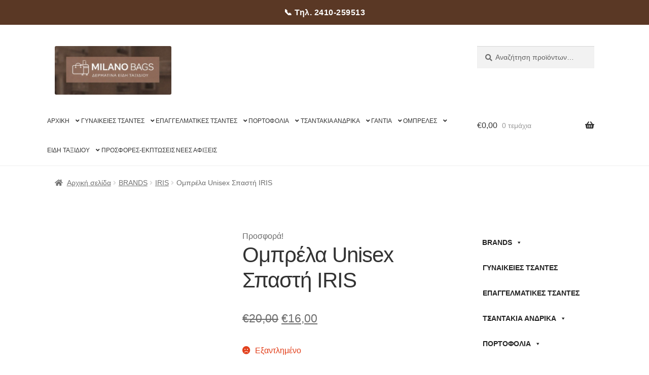

--- FILE ---
content_type: text/html; charset=UTF-8
request_url: https://www.milanobags.gr/product/obrela-unisex-spasti-iris/
body_size: 39331
content:
<!doctype html><html dir="ltr" lang="el" prefix="og: https://ogp.me/ns#"><head><script data-no-optimize="1">var litespeed_docref=sessionStorage.getItem("litespeed_docref");litespeed_docref&&(Object.defineProperty(document,"referrer",{get:function(){return litespeed_docref}}),sessionStorage.removeItem("litespeed_docref"));</script> <meta charset="UTF-8"><meta name="viewport" content="width=device-width, initial-scale=1"><link rel="profile" href="http://gmpg.org/xfn/11"><link rel="pingback" href="https://www.milanobags.gr/xmlrpc.php"><title>Milano Bags – Ομπρέλα Unisex Σπαστή IRIS</title><meta name="description" content="Λεπτομέρειες Unisex ομπρέλα σπαστή IRIS Με χειροκίνητο μηχανισμό &amp; τριπλό σπάσιμο Size 540mm 8 ακτίνες ενισχυμένες Αντιανεμική Είδος μεταξωτού υφάσματος με μαύρο ρέλι στο τελείωμα , εξαιρετικής ποιότητας Με μαύρο άξονα &amp; μαύρες ακτίνες με υαλοβάμβακα Πλαστική μαύρη λαβή με επικάλυψη PU Με προστατευτική θήκη ίδιου σχεδίου" /><meta name="robots" content="max-image-preview:large" /><link rel="canonical" href="https://www.milanobags.gr/product/obrela-unisex-spasti-iris/" /><meta name="generator" content="All in One SEO (AIOSEO) 4.9.3" /><meta property="og:locale" content="el_GR" /><meta property="og:site_name" content="Milano Bags – Δερμάτινα - Είδη Ταξιδιού" /><meta property="og:type" content="article" /><meta property="og:title" content="Milano Bags – Ομπρέλα Unisex Σπαστή IRIS" /><meta property="og:description" content="Λεπτομέρειες Unisex ομπρέλα σπαστή IRIS Με χειροκίνητο μηχανισμό &amp; τριπλό σπάσιμο Size 540mm 8 ακτίνες ενισχυμένες Αντιανεμική Είδος μεταξωτού υφάσματος με μαύρο ρέλι στο τελείωμα , εξαιρετικής ποιότητας Με μαύρο άξονα &amp; μαύρες ακτίνες με υαλοβάμβακα Πλαστική μαύρη λαβή με επικάλυψη PU Με προστατευτική θήκη ίδιου σχεδίου" /><meta property="og:url" content="https://www.milanobags.gr/product/obrela-unisex-spasti-iris/" /><meta property="og:image" content="https://www.milanobags.gr/wp-content/uploads/2023/09/thumbnail_IMG_4783-removebg-preview.png" /><meta property="og:image:secure_url" content="https://www.milanobags.gr/wp-content/uploads/2023/09/thumbnail_IMG_4783-removebg-preview.png" /><meta property="og:image:width" content="500" /><meta property="og:image:height" content="500" /><meta property="article:published_time" content="2023-09-13T15:27:37+00:00" /><meta property="article:modified_time" content="2026-01-22T00:14:49+00:00" /><meta property="article:publisher" content="https://www.facebook.com/vaso.dimonasiou" /><meta name="twitter:card" content="summary" /><meta name="twitter:title" content="Milano Bags – Ομπρέλα Unisex Σπαστή IRIS" /><meta name="twitter:description" content="Λεπτομέρειες Unisex ομπρέλα σπαστή IRIS Με χειροκίνητο μηχανισμό &amp; τριπλό σπάσιμο Size 540mm 8 ακτίνες ενισχυμένες Αντιανεμική Είδος μεταξωτού υφάσματος με μαύρο ρέλι στο τελείωμα , εξαιρετικής ποιότητας Με μαύρο άξονα &amp; μαύρες ακτίνες με υαλοβάμβακα Πλαστική μαύρη λαβή με επικάλυψη PU Με προστατευτική θήκη ίδιου σχεδίου" /><meta name="twitter:image" content="https://www.milanobags.gr/wp-content/uploads/2023/09/thumbnail_IMG_4783-removebg-preview.png" /> <script type="application/ld+json" class="aioseo-schema">{"@context":"https:\/\/schema.org","@graph":[{"@type":"BreadcrumbList","@id":"https:\/\/www.milanobags.gr\/product\/obrela-unisex-spasti-iris\/#breadcrumblist","itemListElement":[{"@type":"ListItem","@id":"https:\/\/www.milanobags.gr#listItem","position":1,"name":"Home","item":"https:\/\/www.milanobags.gr","nextItem":{"@type":"ListItem","@id":"https:\/\/www.milanobags.gr\/shop\/#listItem","name":"\u039a\u03b1\u03c4\u03ac\u03c3\u03c4\u03b7\u03bc\u03b1"}},{"@type":"ListItem","@id":"https:\/\/www.milanobags.gr\/shop\/#listItem","position":2,"name":"\u039a\u03b1\u03c4\u03ac\u03c3\u03c4\u03b7\u03bc\u03b1","item":"https:\/\/www.milanobags.gr\/shop\/","nextItem":{"@type":"ListItem","@id":"https:\/\/www.milanobags.gr\/product-category\/%ce%bf%ce%bc%cf%80%cf%81%ce%b5%ce%bb%ce%b5%cf%83\/#listItem","name":"\u039f\u039c\u03a0\u03a1\u0395\u039b\u0395\u03a3"},"previousItem":{"@type":"ListItem","@id":"https:\/\/www.milanobags.gr#listItem","name":"Home"}},{"@type":"ListItem","@id":"https:\/\/www.milanobags.gr\/product-category\/%ce%bf%ce%bc%cf%80%cf%81%ce%b5%ce%bb%ce%b5%cf%83\/#listItem","position":3,"name":"\u039f\u039c\u03a0\u03a1\u0395\u039b\u0395\u03a3","item":"https:\/\/www.milanobags.gr\/product-category\/%ce%bf%ce%bc%cf%80%cf%81%ce%b5%ce%bb%ce%b5%cf%83\/","nextItem":{"@type":"ListItem","@id":"https:\/\/www.milanobags.gr\/product-category\/%ce%bf%ce%bc%cf%80%cf%81%ce%b5%ce%bb%ce%b5%cf%83\/%cf%83%cf%80%ce%b1%cf%83%cf%84%ce%b5%cf%83\/#listItem","name":"\u03a3\u03a0\u0391\u03a3\u03a4\u0395\u03a3"},"previousItem":{"@type":"ListItem","@id":"https:\/\/www.milanobags.gr\/shop\/#listItem","name":"\u039a\u03b1\u03c4\u03ac\u03c3\u03c4\u03b7\u03bc\u03b1"}},{"@type":"ListItem","@id":"https:\/\/www.milanobags.gr\/product-category\/%ce%bf%ce%bc%cf%80%cf%81%ce%b5%ce%bb%ce%b5%cf%83\/%cf%83%cf%80%ce%b1%cf%83%cf%84%ce%b5%cf%83\/#listItem","position":4,"name":"\u03a3\u03a0\u0391\u03a3\u03a4\u0395\u03a3","item":"https:\/\/www.milanobags.gr\/product-category\/%ce%bf%ce%bc%cf%80%cf%81%ce%b5%ce%bb%ce%b5%cf%83\/%cf%83%cf%80%ce%b1%cf%83%cf%84%ce%b5%cf%83\/","nextItem":{"@type":"ListItem","@id":"https:\/\/www.milanobags.gr\/product\/obrela-unisex-spasti-iris\/#listItem","name":"\u039f\u03bc\u03c0\u03c1\u03ad\u03bb\u03b1 Unisex \u03a3\u03c0\u03b1\u03c3\u03c4\u03ae IRIS"},"previousItem":{"@type":"ListItem","@id":"https:\/\/www.milanobags.gr\/product-category\/%ce%bf%ce%bc%cf%80%cf%81%ce%b5%ce%bb%ce%b5%cf%83\/#listItem","name":"\u039f\u039c\u03a0\u03a1\u0395\u039b\u0395\u03a3"}},{"@type":"ListItem","@id":"https:\/\/www.milanobags.gr\/product\/obrela-unisex-spasti-iris\/#listItem","position":5,"name":"\u039f\u03bc\u03c0\u03c1\u03ad\u03bb\u03b1 Unisex \u03a3\u03c0\u03b1\u03c3\u03c4\u03ae IRIS","previousItem":{"@type":"ListItem","@id":"https:\/\/www.milanobags.gr\/product-category\/%ce%bf%ce%bc%cf%80%cf%81%ce%b5%ce%bb%ce%b5%cf%83\/%cf%83%cf%80%ce%b1%cf%83%cf%84%ce%b5%cf%83\/#listItem","name":"\u03a3\u03a0\u0391\u03a3\u03a4\u0395\u03a3"}}]},{"@type":"ItemPage","@id":"https:\/\/www.milanobags.gr\/product\/obrela-unisex-spasti-iris\/#itempage","url":"https:\/\/www.milanobags.gr\/product\/obrela-unisex-spasti-iris\/","name":"Milano Bags \u2013 \u039f\u03bc\u03c0\u03c1\u03ad\u03bb\u03b1 Unisex \u03a3\u03c0\u03b1\u03c3\u03c4\u03ae IRIS","description":"\u039b\u03b5\u03c0\u03c4\u03bf\u03bc\u03ad\u03c1\u03b5\u03b9\u03b5\u03c2 Unisex \u03bf\u03bc\u03c0\u03c1\u03ad\u03bb\u03b1 \u03c3\u03c0\u03b1\u03c3\u03c4\u03ae IRIS \u039c\u03b5 \u03c7\u03b5\u03b9\u03c1\u03bf\u03ba\u03af\u03bd\u03b7\u03c4\u03bf \u03bc\u03b7\u03c7\u03b1\u03bd\u03b9\u03c3\u03bc\u03cc & \u03c4\u03c1\u03b9\u03c0\u03bb\u03cc \u03c3\u03c0\u03ac\u03c3\u03b9\u03bc\u03bf Size 540mm 8 \u03b1\u03ba\u03c4\u03af\u03bd\u03b5\u03c2 \u03b5\u03bd\u03b9\u03c3\u03c7\u03c5\u03bc\u03ad\u03bd\u03b5\u03c2 \u0391\u03bd\u03c4\u03b9\u03b1\u03bd\u03b5\u03bc\u03b9\u03ba\u03ae \u0395\u03af\u03b4\u03bf\u03c2 \u03bc\u03b5\u03c4\u03b1\u03be\u03c9\u03c4\u03bf\u03cd \u03c5\u03c6\u03ac\u03c3\u03bc\u03b1\u03c4\u03bf\u03c2 \u03bc\u03b5 \u03bc\u03b1\u03cd\u03c1\u03bf \u03c1\u03ad\u03bb\u03b9 \u03c3\u03c4\u03bf \u03c4\u03b5\u03bb\u03b5\u03af\u03c9\u03bc\u03b1 , \u03b5\u03be\u03b1\u03b9\u03c1\u03b5\u03c4\u03b9\u03ba\u03ae\u03c2 \u03c0\u03bf\u03b9\u03cc\u03c4\u03b7\u03c4\u03b1\u03c2 \u039c\u03b5 \u03bc\u03b1\u03cd\u03c1\u03bf \u03ac\u03be\u03bf\u03bd\u03b1 & \u03bc\u03b1\u03cd\u03c1\u03b5\u03c2 \u03b1\u03ba\u03c4\u03af\u03bd\u03b5\u03c2 \u03bc\u03b5 \u03c5\u03b1\u03bb\u03bf\u03b2\u03ac\u03bc\u03b2\u03b1\u03ba\u03b1 \u03a0\u03bb\u03b1\u03c3\u03c4\u03b9\u03ba\u03ae \u03bc\u03b1\u03cd\u03c1\u03b7 \u03bb\u03b1\u03b2\u03ae \u03bc\u03b5 \u03b5\u03c0\u03b9\u03ba\u03ac\u03bb\u03c5\u03c8\u03b7 PU \u039c\u03b5 \u03c0\u03c1\u03bf\u03c3\u03c4\u03b1\u03c4\u03b5\u03c5\u03c4\u03b9\u03ba\u03ae \u03b8\u03ae\u03ba\u03b7 \u03af\u03b4\u03b9\u03bf\u03c5 \u03c3\u03c7\u03b5\u03b4\u03af\u03bf\u03c5","inLanguage":"el","isPartOf":{"@id":"https:\/\/www.milanobags.gr\/#website"},"breadcrumb":{"@id":"https:\/\/www.milanobags.gr\/product\/obrela-unisex-spasti-iris\/#breadcrumblist"},"image":{"@type":"ImageObject","url":"https:\/\/www.milanobags.gr\/wp-content\/uploads\/2023\/09\/thumbnail_IMG_4783-removebg-preview.png","@id":"https:\/\/www.milanobags.gr\/product\/obrela-unisex-spasti-iris\/#mainImage","width":500,"height":500,"caption":"\u039f\u03bc\u03c0\u03c1\u03ad\u03bb\u03b1"},"primaryImageOfPage":{"@id":"https:\/\/www.milanobags.gr\/product\/obrela-unisex-spasti-iris\/#mainImage"},"datePublished":"2023-09-13T18:27:37+03:00","dateModified":"2026-01-22T02:14:49+02:00"},{"@type":"Organization","@id":"https:\/\/www.milanobags.gr\/#organization","name":"Milano Bags","description":"\u0394\u03b5\u03c1\u03bc\u03ac\u03c4\u03b9\u03bd\u03b1 - \u0395\u03af\u03b4\u03b7 \u03a4\u03b1\u03be\u03b9\u03b4\u03b9\u03bf\u03cd","url":"https:\/\/www.milanobags.gr\/","telephone":"+302410259513","logo":{"@type":"ImageObject","url":"https:\/\/www.milanobags.gr\/wp-content\/uploads\/2021\/04\/logo_milano_brown_text.png","@id":"https:\/\/www.milanobags.gr\/product\/obrela-unisex-spasti-iris\/#organizationLogo","width":470,"height":110,"caption":"\u039c\u0399\u039b\u0391\u039d\u039f \u0394\u0395\u03a1\u039c\u0391\u03a4\u0399\u039d\u0391 \u0395\u0399\u0394\u0397 \u03a4\u0391\u039e\u0399\u0394\u0399\u039f\u03a5"},"image":{"@id":"https:\/\/www.milanobags.gr\/product\/obrela-unisex-spasti-iris\/#organizationLogo"},"sameAs":["https:\/\/www.facebook.com\/vaso.dimonasiou","https:\/\/www.instagram.com\/v.dimonasiou\/"]},{"@type":"WebSite","@id":"https:\/\/www.milanobags.gr\/#website","url":"https:\/\/www.milanobags.gr\/","name":"Milano Bags","description":"\u0394\u03b5\u03c1\u03bc\u03ac\u03c4\u03b9\u03bd\u03b1 - \u0395\u03af\u03b4\u03b7 \u03a4\u03b1\u03be\u03b9\u03b4\u03b9\u03bf\u03cd","inLanguage":"el","publisher":{"@id":"https:\/\/www.milanobags.gr\/#organization"}}]}</script> <link rel='dns-prefetch' href='//assets.pinterest.com' /><link rel='dns-prefetch' href='//capi-automation.s3.us-east-2.amazonaws.com' /><link rel='dns-prefetch' href='//www.googletagmanager.com' /><link rel='dns-prefetch' href='//fonts.googleapis.com' /><link rel="alternate" type="application/rss+xml" title="Ροή RSS &raquo; Milano Bags" href="https://www.milanobags.gr/feed/" /><link rel="alternate" type="application/rss+xml" title="Ροή Σχολίων &raquo; Milano Bags" href="https://www.milanobags.gr/comments/feed/" /><link rel="alternate" type="application/rss+xml" title="Ροή Σχολίων Milano Bags &raquo; Ομπρέλα Unisex Σπαστή IRIS" href="https://www.milanobags.gr/product/obrela-unisex-spasti-iris/feed/" /><link rel="alternate" title="oEmbed (JSON)" type="application/json+oembed" href="https://www.milanobags.gr/wp-json/oembed/1.0/embed?url=https%3A%2F%2Fwww.milanobags.gr%2Fproduct%2Fobrela-unisex-spasti-iris%2F" /><link rel="alternate" title="oEmbed (XML)" type="text/xml+oembed" href="https://www.milanobags.gr/wp-json/oembed/1.0/embed?url=https%3A%2F%2Fwww.milanobags.gr%2Fproduct%2Fobrela-unisex-spasti-iris%2F&#038;format=xml" /><style id='wp-img-auto-sizes-contain-inline-css'>img:is([sizes=auto i],[sizes^="auto," i]){contain-intrinsic-size:3000px 1500px}
/*# sourceURL=wp-img-auto-sizes-contain-inline-css */</style><style id="litespeed-ccss">ul{box-sizing:border-box}:root{--wp--preset--font-size--normal:16px;--wp--preset--font-size--huge:42px}.screen-reader-text{border:0;clip:rect(1px,1px,1px,1px);clip-path:inset(50%);height:1px;margin:-1px;overflow:hidden;padding:0;position:absolute;width:1px;word-wrap:normal!important}:root{--wp--preset--aspect-ratio--square:1;--wp--preset--aspect-ratio--4-3:4/3;--wp--preset--aspect-ratio--3-4:3/4;--wp--preset--aspect-ratio--3-2:3/2;--wp--preset--aspect-ratio--2-3:2/3;--wp--preset--aspect-ratio--16-9:16/9;--wp--preset--aspect-ratio--9-16:9/16;--wp--preset--color--black:#000;--wp--preset--color--cyan-bluish-gray:#abb8c3;--wp--preset--color--white:#fff;--wp--preset--color--pale-pink:#f78da7;--wp--preset--color--vivid-red:#cf2e2e;--wp--preset--color--luminous-vivid-orange:#ff6900;--wp--preset--color--luminous-vivid-amber:#fcb900;--wp--preset--color--light-green-cyan:#7bdcb5;--wp--preset--color--vivid-green-cyan:#00d084;--wp--preset--color--pale-cyan-blue:#8ed1fc;--wp--preset--color--vivid-cyan-blue:#0693e3;--wp--preset--color--vivid-purple:#9b51e0;--wp--preset--gradient--vivid-cyan-blue-to-vivid-purple:linear-gradient(135deg,rgba(6,147,227,1) 0%,#9b51e0 100%);--wp--preset--gradient--light-green-cyan-to-vivid-green-cyan:linear-gradient(135deg,#7adcb4 0%,#00d082 100%);--wp--preset--gradient--luminous-vivid-amber-to-luminous-vivid-orange:linear-gradient(135deg,rgba(252,185,0,1) 0%,rgba(255,105,0,1) 100%);--wp--preset--gradient--luminous-vivid-orange-to-vivid-red:linear-gradient(135deg,rgba(255,105,0,1) 0%,#cf2e2e 100%);--wp--preset--gradient--very-light-gray-to-cyan-bluish-gray:linear-gradient(135deg,#eee 0%,#a9b8c3 100%);--wp--preset--gradient--cool-to-warm-spectrum:linear-gradient(135deg,#4aeadc 0%,#9778d1 20%,#cf2aba 40%,#ee2c82 60%,#fb6962 80%,#fef84c 100%);--wp--preset--gradient--blush-light-purple:linear-gradient(135deg,#ffceec 0%,#9896f0 100%);--wp--preset--gradient--blush-bordeaux:linear-gradient(135deg,#fecda5 0%,#fe2d2d 50%,#6b003e 100%);--wp--preset--gradient--luminous-dusk:linear-gradient(135deg,#ffcb70 0%,#c751c0 50%,#4158d0 100%);--wp--preset--gradient--pale-ocean:linear-gradient(135deg,#fff5cb 0%,#b6e3d4 50%,#33a7b5 100%);--wp--preset--gradient--electric-grass:linear-gradient(135deg,#caf880 0%,#71ce7e 100%);--wp--preset--gradient--midnight:linear-gradient(135deg,#020381 0%,#2874fc 100%);--wp--preset--font-size--small:14px;--wp--preset--font-size--medium:23px;--wp--preset--font-size--large:26px;--wp--preset--font-size--x-large:42px;--wp--preset--font-size--normal:16px;--wp--preset--font-size--huge:37px;--wp--preset--font-family--inter:"Inter",sans-serif;--wp--preset--font-family--cardo:Cardo;--wp--preset--spacing--20:.44rem;--wp--preset--spacing--30:.67rem;--wp--preset--spacing--40:1rem;--wp--preset--spacing--50:1.5rem;--wp--preset--spacing--60:2.25rem;--wp--preset--spacing--70:3.38rem;--wp--preset--spacing--80:5.06rem;--wp--preset--shadow--natural:6px 6px 9px rgba(0,0,0,.2);--wp--preset--shadow--deep:12px 12px 50px rgba(0,0,0,.4);--wp--preset--shadow--sharp:6px 6px 0px rgba(0,0,0,.2);--wp--preset--shadow--outlined:6px 6px 0px -3px rgba(255,255,255,1),6px 6px rgba(0,0,0,1);--wp--preset--shadow--crisp:6px 6px 0px rgba(0,0,0,1)}.related{display:none!important}button.pswp__button{box-shadow:none!important;background-image:url(/wp-content/plugins/woocommerce/assets/css/photoswipe/default-skin/default-skin.png)!important}button.pswp__button,button.pswp__button--arrow--left:before,button.pswp__button--arrow--right:before{background-color:transparent!important}button.pswp__button--arrow--left,button.pswp__button--arrow--right{background-image:none!important}.pswp{display:none;position:absolute;width:100%;height:100%;left:0;top:0;overflow:hidden;-ms-touch-action:none;touch-action:none;z-index:1500;-webkit-text-size-adjust:100%;-webkit-backface-visibility:hidden;outline:0}.pswp *{-webkit-box-sizing:border-box;box-sizing:border-box}.pswp__bg{position:absolute;left:0;top:0;width:100%;height:100%;background:#000;opacity:0;-webkit-transform:translateZ(0);transform:translateZ(0);-webkit-backface-visibility:hidden;will-change:opacity}.pswp__scroll-wrap{position:absolute;left:0;top:0;width:100%;height:100%;overflow:hidden}.pswp__container{-ms-touch-action:none;touch-action:none;position:absolute;left:0;right:0;top:0;bottom:0}.pswp__container{-webkit-touch-callout:none}.pswp__bg{will-change:opacity}.pswp__container{-webkit-backface-visibility:hidden}.pswp__item{position:absolute;left:0;right:0;top:0;bottom:0;overflow:hidden}.pswp__button{width:44px;height:44px;position:relative;background:0 0;overflow:visible;-webkit-appearance:none;display:block;border:0;padding:0;margin:0;float:right;opacity:.75;-webkit-box-shadow:none;box-shadow:none}.pswp__button::-moz-focus-inner{padding:0;border:0}.pswp__button,.pswp__button--arrow--left:before,.pswp__button--arrow--right:before{background:url(/wp-content/plugins/woocommerce/assets/css/photoswipe/default-skin/default-skin.png) 0 0 no-repeat;background-size:264px 88px;width:44px;height:44px}.pswp__button--close{background-position:0 -44px}.pswp__button--share{background-position:-44px -44px}.pswp__button--fs{display:none}.pswp__button--zoom{display:none;background-position:-88px 0}.pswp__button--arrow--left,.pswp__button--arrow--right{background:0 0;top:50%;margin-top:-50px;width:70px;height:100px;position:absolute}.pswp__button--arrow--left{left:0}.pswp__button--arrow--right{right:0}.pswp__button--arrow--left:before,.pswp__button--arrow--right:before{content:'';top:35px;background-color:rgba(0,0,0,.3);height:30px;width:32px;position:absolute}.pswp__button--arrow--left:before{left:6px;background-position:-138px -44px}.pswp__button--arrow--right:before{right:6px;background-position:-94px -44px}.pswp__share-modal{display:block;background:rgba(0,0,0,.5);width:100%;height:100%;top:0;left:0;padding:10px;position:absolute;z-index:1600;opacity:0;-webkit-backface-visibility:hidden;will-change:opacity}.pswp__share-modal--hidden{display:none}.pswp__share-tooltip{z-index:1620;position:absolute;background:#fff;top:56px;border-radius:2px;display:block;width:auto;right:44px;-webkit-box-shadow:0 2px 5px rgba(0,0,0,.25);box-shadow:0 2px 5px rgba(0,0,0,.25);-webkit-transform:translateY(6px);-ms-transform:translateY(6px);transform:translateY(6px);-webkit-backface-visibility:hidden;will-change:transform}.pswp__counter{position:absolute;left:0;top:0;height:44px;font-size:13px;line-height:44px;color:#fff;opacity:.75;padding:0 10px}.pswp__caption{position:absolute;left:0;bottom:0;width:100%;min-height:44px}.pswp__caption__center{text-align:left;max-width:420px;margin:0 auto;font-size:13px;padding:10px;line-height:20px;color:#ccc}.pswp__preloader{width:44px;height:44px;position:absolute;top:0;left:50%;margin-left:-22px;opacity:0;will-change:opacity;direction:ltr}.pswp__preloader__icn{width:20px;height:20px;margin:12px}@media screen and (max-width:1024px){.pswp__preloader{position:relative;left:auto;top:auto;margin:0;float:right}}.pswp__ui{-webkit-font-smoothing:auto;visibility:visible;opacity:1;z-index:1550}.pswp__top-bar{position:absolute;left:0;top:0;height:44px;width:100%}.pswp__caption,.pswp__top-bar{-webkit-backface-visibility:hidden;will-change:opacity}.pswp__caption,.pswp__top-bar{background-color:rgba(0,0,0,.5)}.pswp__ui--hidden .pswp__button--arrow--left,.pswp__ui--hidden .pswp__button--arrow--right,.pswp__ui--hidden .pswp__caption,.pswp__ui--hidden .pswp__top-bar{opacity:.001}#mega-menu-wrap-max_mega_menu_1,#mega-menu-wrap-max_mega_menu_1 #mega-menu-max_mega_menu_1,#mega-menu-wrap-max_mega_menu_1 #mega-menu-max_mega_menu_1 ul.mega-sub-menu,#mega-menu-wrap-max_mega_menu_1 #mega-menu-max_mega_menu_1 li.mega-menu-item,#mega-menu-wrap-max_mega_menu_1 #mega-menu-max_mega_menu_1 a.mega-menu-link{border-radius:0;box-shadow:none;background:0 0;border:0;bottom:auto;box-sizing:border-box;clip:auto;color:#666;display:block;float:none;font-family:inherit;font-size:14px;height:auto;left:auto;line-height:2.1;list-style-type:none;margin:0;min-height:auto;max-height:none;min-width:auto;max-width:none;opacity:1;outline:none;overflow:visible;padding:0;position:relative;right:auto;text-align:left;text-decoration:none;text-indent:0;text-transform:none;transform:none;top:auto;vertical-align:baseline;visibility:inherit;width:auto;word-wrap:break-word;white-space:normal}#mega-menu-wrap-max_mega_menu_1:before,#mega-menu-wrap-max_mega_menu_1 #mega-menu-max_mega_menu_1:before,#mega-menu-wrap-max_mega_menu_1 #mega-menu-max_mega_menu_1 ul.mega-sub-menu:before,#mega-menu-wrap-max_mega_menu_1 #mega-menu-max_mega_menu_1 li.mega-menu-item:before,#mega-menu-wrap-max_mega_menu_1 #mega-menu-max_mega_menu_1 a.mega-menu-link:before,#mega-menu-wrap-max_mega_menu_1:after,#mega-menu-wrap-max_mega_menu_1 #mega-menu-max_mega_menu_1:after,#mega-menu-wrap-max_mega_menu_1 #mega-menu-max_mega_menu_1 ul.mega-sub-menu:after,#mega-menu-wrap-max_mega_menu_1 #mega-menu-max_mega_menu_1 li.mega-menu-item:after,#mega-menu-wrap-max_mega_menu_1 #mega-menu-max_mega_menu_1 a.mega-menu-link:after{display:none}#mega-menu-wrap-max_mega_menu_1{border-radius:0}@media only screen and (min-width:769px){#mega-menu-wrap-max_mega_menu_1{background:#fff}}#mega-menu-wrap-max_mega_menu_1 #mega-menu-max_mega_menu_1{visibility:visible;text-align:left;padding:0}#mega-menu-wrap-max_mega_menu_1 #mega-menu-max_mega_menu_1 a.mega-menu-link{display:inline}#mega-menu-wrap-max_mega_menu_1 #mega-menu-max_mega_menu_1 li.mega-menu-item>ul.mega-sub-menu{display:block;visibility:hidden;opacity:1}@media only screen and (max-width:768px){#mega-menu-wrap-max_mega_menu_1 #mega-menu-max_mega_menu_1 li.mega-menu-item>ul.mega-sub-menu{display:none;visibility:visible;opacity:1}}#mega-menu-wrap-max_mega_menu_1 #mega-menu-max_mega_menu_1 li.mega-menu-item a.mega-menu-link:before{display:inline-block;font:inherit;font-family:dashicons;position:static;margin:0 6px 0 0;vertical-align:top;-webkit-font-smoothing:antialiased;-moz-osx-font-smoothing:grayscale;color:inherit;background:0 0;height:auto;width:auto;top:auto}#mega-menu-wrap-max_mega_menu_1 #mega-menu-max_mega_menu_1>li.mega-menu-item{margin:0 10px 0 0;display:inline-block;height:auto;vertical-align:middle}@media only screen and (min-width:769px){#mega-menu-wrap-max_mega_menu_1 #mega-menu-max_mega_menu_1>li.mega-menu-item{border-left:1px solid rgba(255,255,255,.1);box-shadow:inset 1px 0 0 0 rgba(255,255,255,.1)}#mega-menu-wrap-max_mega_menu_1 #mega-menu-max_mega_menu_1>li.mega-menu-item:first-of-type{border-left:0;box-shadow:none}}#mega-menu-wrap-max_mega_menu_1 #mega-menu-max_mega_menu_1>li.mega-menu-item>a.mega-menu-link{line-height:50px;height:50px;padding:0 10px;vertical-align:baseline;width:auto;display:block;color:#222;text-transform:none;text-decoration:none;text-align:left;background:rgba(0,0,0,0);border:0;border-radius:0;font-family:inherit;font-size:14px;font-weight:700;outline:none}@media only screen and (max-width:768px){#mega-menu-wrap-max_mega_menu_1 #mega-menu-max_mega_menu_1>li.mega-menu-item{display:list-item;margin:0;clear:both;border:0}#mega-menu-wrap-max_mega_menu_1 #mega-menu-max_mega_menu_1>li.mega-menu-item>a.mega-menu-link{border-radius:0;border:0;margin:0;line-height:40px;height:40px;padding:0 10px;background:0 0;text-align:left;color:#fff;font-size:14px}}#mega-menu-wrap-max_mega_menu_1 #mega-menu-max_mega_menu_1>li.mega-menu-flyout ul.mega-sub-menu{z-index:999;position:absolute;width:250px;max-width:none;padding:0;border:0;background:#f1f1f1;border-radius:0}@media only screen and (max-width:768px){#mega-menu-wrap-max_mega_menu_1 #mega-menu-max_mega_menu_1>li.mega-menu-flyout ul.mega-sub-menu{float:left;position:static;width:100%;padding:0;border:0;border-radius:0}}#mega-menu-wrap-max_mega_menu_1 #mega-menu-max_mega_menu_1>li.mega-menu-flyout ul.mega-sub-menu li.mega-menu-item{border-bottom:1px solid rgba(255,255,255,.1)}#mega-menu-wrap-max_mega_menu_1 #mega-menu-max_mega_menu_1>li.mega-menu-flyout ul.mega-sub-menu li.mega-menu-item:last-child{border-bottom:0;box-shadow:none}@media only screen and (max-width:768px){#mega-menu-wrap-max_mega_menu_1 #mega-menu-max_mega_menu_1>li.mega-menu-flyout ul.mega-sub-menu li.mega-menu-item{clear:both}}#mega-menu-wrap-max_mega_menu_1 #mega-menu-max_mega_menu_1>li.mega-menu-flyout ul.mega-sub-menu li.mega-menu-item a.mega-menu-link{display:block;background:#f1f1f1;color:#333;font-family:inherit;font-size:14px;font-weight:700;padding:0 10px;line-height:35px;text-decoration:none;text-transform:none;vertical-align:baseline}#mega-menu-wrap-max_mega_menu_1 #mega-menu-max_mega_menu_1>li.mega-menu-flyout ul.mega-sub-menu li.mega-menu-item:first-child>a.mega-menu-link{border-top-left-radius:0;border-top-right-radius:0}@media only screen and (max-width:768px){#mega-menu-wrap-max_mega_menu_1 #mega-menu-max_mega_menu_1>li.mega-menu-flyout ul.mega-sub-menu li.mega-menu-item:first-child>a.mega-menu-link{border-top-left-radius:0;border-top-right-radius:0}}#mega-menu-wrap-max_mega_menu_1 #mega-menu-max_mega_menu_1>li.mega-menu-flyout ul.mega-sub-menu li.mega-menu-item:last-child>a.mega-menu-link{border-bottom-right-radius:0;border-bottom-left-radius:0}@media only screen and (max-width:768px){#mega-menu-wrap-max_mega_menu_1 #mega-menu-max_mega_menu_1>li.mega-menu-flyout ul.mega-sub-menu li.mega-menu-item:last-child>a.mega-menu-link{border-bottom-right-radius:0;border-bottom-left-radius:0}}#mega-menu-wrap-max_mega_menu_1 #mega-menu-max_mega_menu_1 li.mega-menu-item-has-children>a.mega-menu-link>span.mega-indicator:after{content:'\f140';font-family:dashicons;font-weight:400;display:inline-block;margin:0 0 0 6px;vertical-align:top;-webkit-font-smoothing:antialiased;-moz-osx-font-smoothing:grayscale;transform:rotate(0);color:inherit;position:relative;background:0 0;height:auto;width:auto;right:auto;line-height:inherit}#mega-menu-wrap-max_mega_menu_1 #mega-menu-max_mega_menu_1 li.mega-menu-item-has-children>a.mega-menu-link>span.mega-indicator{display:inline;height:auto;width:auto;background:0 0;position:relative;left:auto;min-width:auto;line-height:inherit;color:inherit;font-size:inherit;padding:0}@media only screen and (max-width:768px){#mega-menu-wrap-max_mega_menu_1 #mega-menu-max_mega_menu_1 li.mega-menu-item-has-children>a.mega-menu-link>span.mega-indicator{float:right}}@media only screen and (max-width:768px){#mega-menu-wrap-max_mega_menu_1:after{content:"";display:table;clear:both}}#mega-menu-wrap-max_mega_menu_1 .mega-menu-toggle{display:none;z-index:1;background:#222;border-radius:2px;line-height:40px;height:40px;text-align:left;outline:none;white-space:nowrap}@media only screen and (max-width:768px){#mega-menu-wrap-max_mega_menu_1 .mega-menu-toggle{display:-webkit-box;display:-ms-flexbox;display:-webkit-flex;display:flex}}#mega-menu-wrap-max_mega_menu_1 .mega-menu-toggle .mega-toggle-blocks-left,#mega-menu-wrap-max_mega_menu_1 .mega-menu-toggle .mega-toggle-blocks-center,#mega-menu-wrap-max_mega_menu_1 .mega-menu-toggle .mega-toggle-blocks-right{display:-webkit-box;display:-ms-flexbox;display:-webkit-flex;display:flex;-ms-flex-preferred-size:33.33%;-webkit-flex-basis:33.33%;flex-basis:33.33%}#mega-menu-wrap-max_mega_menu_1 .mega-menu-toggle .mega-toggle-blocks-left{-webkit-box-flex:1;-ms-flex:1;-webkit-flex:1;flex:1;-webkit-box-pack:start;-ms-flex-pack:start;-webkit-justify-content:flex-start;justify-content:flex-start}#mega-menu-wrap-max_mega_menu_1 .mega-menu-toggle .mega-toggle-blocks-center{-webkit-box-pack:center;-ms-flex-pack:center;-webkit-justify-content:center;justify-content:center}#mega-menu-wrap-max_mega_menu_1 .mega-menu-toggle .mega-toggle-blocks-right{-webkit-box-flex:1;-ms-flex:1;-webkit-flex:1;flex:1;-webkit-box-pack:end;-ms-flex-pack:end;-webkit-justify-content:flex-end;justify-content:flex-end}#mega-menu-wrap-max_mega_menu_1 .mega-menu-toggle .mega-toggle-blocks-right .mega-toggle-block{margin-right:6px}#mega-menu-wrap-max_mega_menu_1 .mega-menu-toggle .mega-toggle-blocks-right .mega-toggle-block:only-child{margin-left:6px}#mega-menu-wrap-max_mega_menu_1 .mega-menu-toggle .mega-toggle-block{display:-webkit-box;display:-ms-flexbox;display:-webkit-flex;display:flex;height:100%;outline:0;-webkit-align-self:center;-ms-flex-item-align:center;align-self:center;-ms-flex-negative:0;-webkit-flex-shrink:0;flex-shrink:0}@media only screen and (max-width:768px){#mega-menu-wrap-max_mega_menu_1 .mega-menu-toggle+#mega-menu-max_mega_menu_1{background:#222;padding:0;display:none}}#mega-menu-wrap-max_mega_menu_1 .mega-menu-toggle .mega-toggle-block-0 .mega-toggle-animated{padding:0;display:-webkit-box;display:-ms-flexbox;display:-webkit-flex;display:flex;font:inherit;color:inherit;text-transform:none;background-color:transparent;border:0;margin:0;overflow:visible;transform:scale(.8);align-self:center;outline:0;background:0 0}#mega-menu-wrap-max_mega_menu_1 .mega-menu-toggle .mega-toggle-block-0 .mega-toggle-animated-box{width:40px;height:24px;display:inline-block;position:relative;outline:0}#mega-menu-wrap-max_mega_menu_1 .mega-menu-toggle .mega-toggle-block-0 .mega-toggle-animated-inner{display:block;top:50%;margin-top:-2px}#mega-menu-wrap-max_mega_menu_1 .mega-menu-toggle .mega-toggle-block-0 .mega-toggle-animated-inner,#mega-menu-wrap-max_mega_menu_1 .mega-menu-toggle .mega-toggle-block-0 .mega-toggle-animated-inner:before,#mega-menu-wrap-max_mega_menu_1 .mega-menu-toggle .mega-toggle-block-0 .mega-toggle-animated-inner:after{width:40px;height:4px;background-color:#ddd;border-radius:4px;position:absolute}#mega-menu-wrap-max_mega_menu_1 .mega-menu-toggle .mega-toggle-block-0 .mega-toggle-animated-inner:before,#mega-menu-wrap-max_mega_menu_1 .mega-menu-toggle .mega-toggle-block-0 .mega-toggle-animated-inner:after{content:"";display:block}#mega-menu-wrap-max_mega_menu_1 .mega-menu-toggle .mega-toggle-block-0 .mega-toggle-animated-inner:before{top:-10px}#mega-menu-wrap-max_mega_menu_1 .mega-menu-toggle .mega-toggle-block-0 .mega-toggle-animated-inner:after{bottom:-10px}#mega-menu-wrap-max_mega_menu_1 .mega-menu-toggle .mega-toggle-block-0 .mega-toggle-animated-slider .mega-toggle-animated-inner{top:2px}#mega-menu-wrap-max_mega_menu_1 .mega-menu-toggle .mega-toggle-block-0 .mega-toggle-animated-slider .mega-toggle-animated-inner:before{top:10px}#mega-menu-wrap-max_mega_menu_1 .mega-menu-toggle .mega-toggle-block-0 .mega-toggle-animated-slider .mega-toggle-animated-inner:after{top:20px}#mega-menu-wrap-max_mega_menu_1{clear:both}html{font-family:sans-serif;-ms-text-size-adjust:100%;-webkit-text-size-adjust:100%}body{margin:0}header,main,nav,section{display:block}a{background-color:rgba(0,0,0,0)}h1{font-size:2em;margin:.67em 0}img{border:0}button,input{color:inherit;font:inherit;margin:0}button{overflow:visible}button{text-transform:none}button{-webkit-appearance:button}button::-moz-focus-inner,input::-moz-focus-inner{border:0;padding:0}input{line-height:normal}input[type=search]{-webkit-appearance:textfield;box-sizing:content-box}input[type=search]::-webkit-search-cancel-button,input[type=search]::-webkit-search-decoration{-webkit-appearance:none}body{-ms-word-wrap:break-word;word-wrap:break-word}body,button,input{color:#43454b;font-family:"Source Sans Pro","HelveticaNeue-Light","Helvetica Neue Light","Helvetica Neue",Helvetica,Arial,"Lucida Grande",sans-serif;line-height:1.618;text-rendering:optimizeLegibility;font-weight:400}h1,h2{clear:both;font-weight:300;margin:0 0 .5407911001em;color:#131315}h1{font-size:2.617924em;line-height:1.214;letter-spacing:-1px}h2{font-size:2em;line-height:1.214}p{margin:0 0 1.41575em}ul{margin:0 0 1.41575em 3em;padding:0}ul{list-style:disc}li>ul{margin-bottom:0;margin-left:1em}img{height:auto;max-width:100%;display:block;border-radius:3px}a{color:#2c2d33;text-decoration:none}*{box-sizing:border-box}body{background-color:#fff;overflow-x:hidden}.site{overflow-x:hidden}.site-header{background-color:#2c2d33;padding-top:1.618em;padding-bottom:1.618em;color:#9aa0a7;background-position:center center;position:relative;z-index:999;border-bottom:1px solid rgba(0,0,0,0)}.site-header .custom-logo-link{display:block;margin-bottom:0}.site-header .custom-logo-link img{width:100%;max-width:210px}.site-header .widget{margin-bottom:0}.site-branding{float:left;margin-bottom:0;width:calc(100% - 120px)}.site-main{margin-bottom:2.617924em}.site-content{outline:none}.site-footer a{color:#2c2d33;text-decoration:underline}.screen-reader-text{border:0;clip:rect(1px,1px,1px,1px);-webkit-clip-path:inset(50%);clip-path:inset(50%);height:1px;margin:-1px;overflow:hidden;padding:0;position:absolute;width:1px;word-wrap:normal!important}.site-header:before,.site-header:after,.site-content:before,.site-content:after{content:"";display:table}.site-header:after,.site-content:after{clear:both}form{margin-bottom:1.618em}button,input{font-size:100%;margin:0}button,.button{border:0;border-radius:0;background:0 0;background-color:#43454b;border-color:#43454b;color:#fff;padding:.6180469716em 1.41575em;text-decoration:none;font-weight:600;text-shadow:none;display:inline-block;-webkit-appearance:none}button:after,.button:after{display:none}input[type=search]::-webkit-search-decoration{-webkit-appearance:none}input[type=search]{box-sizing:border-box}button::-moz-focus-inner,input::-moz-focus-inner{border:0;padding:0}input[type=search]{padding:.6180469716em;background-color:#f2f2f2;color:#43454b;border:0;-webkit-appearance:none;box-sizing:border-box;font-weight:400;box-shadow:inset 0 1px 1px rgba(0,0,0,.125)}label{font-weight:400}button.menu-toggle{text-align:left;float:right;position:relative;border:2px solid rgba(0,0,0,0);box-shadow:none;border-radius:2px;background-image:none;padding:.6180469716em .875em .6180469716em 2.617924em;font-size:.875em;max-width:120px}button.menu-toggle:before,button.menu-toggle:after,button.menu-toggle span:before{content:"";display:block;height:2px;width:14px;position:absolute;top:50%;left:1em;margin-top:-1px;border-radius:3px}button.menu-toggle:before{transform:translateY(-4px)}button.menu-toggle:after{transform:translateY(4px)}.primary-navigation{display:none}.main-navigation:before,.main-navigation:after{content:"";display:table}.main-navigation:after{clear:both}.main-navigation .menu{clear:both}.handheld-navigation{overflow:hidden;max-height:0}.handheld-navigation{clear:both}.handheld-navigation ul{margin:0}.handheld-navigation ul.menu li{position:relative}.handheld-navigation ul.menu .sub-menu{visibility:hidden;opacity:0;max-height:0}.main-navigation ul{margin-left:0;list-style:none;margin-bottom:0}.main-navigation ul ul{display:block;margin-left:1.41575em}.main-navigation ul li a{padding:.875em 0;display:block}.widget{margin:0 0 3.706325903em}.widget ul{margin-left:0;list-style:none}.widget ul ul{margin-left:1.618em}.widget-area .widget{font-size:.875em;font-weight:400}.widget-area .widget a{font-weight:600;text-decoration:underline}.widget_product_search form:not(.wp-block-search){position:relative}.widget_product_search form:not(.wp-block-search) input[type=search]{width:100%}.widget_product_search form:not(.wp-block-search) button[type=submit]{border:0;clip:rect(1px,1px,1px,1px);-webkit-clip-path:inset(50%);clip-path:inset(50%);height:1px;margin:-1px;overflow:hidden;padding:0;position:absolute;width:1px;word-wrap:normal!important;top:0;left:0}@media (min-width:768px){.site-header{padding-top:2.617924em;padding-bottom:0}.site-header .site-branding{display:block;width:100%;float:left;margin-left:0;margin-right:0;clear:both}.site-header .site-branding img{height:auto;max-width:230px;max-height:none}.woocommerce-active .site-header .site-branding{width:73.9130434783%;float:left;margin-right:4.347826087%}.woocommerce-active .site-header .site-search{width:21.7391304348%;float:right;margin-right:0;clear:none}.woocommerce-active .site-header .main-navigation{width:73.9130434783%;float:left;margin-right:4.347826087%;clear:both}.woocommerce-active .site-header .site-header-cart{width:21.7391304348%;float:right;margin-right:0;margin-bottom:0}.site-branding,.site-search,.site-header-cart,.custom-logo-link{margin-bottom:1.41575em}.col-full{max-width:66.4989378333em;margin-left:auto;margin-right:auto;padding:0 2.617924em;box-sizing:content-box}.col-full:before,.col-full:after{content:"";display:table}.col-full:after{clear:both}.col-full:after{content:" ";display:block;clear:both}.site-content:before,.site-content:after{content:"";display:table}.site-content:after{clear:both}.content-area{width:73.9130434783%;float:left;margin-right:4.347826087%}.widget-area{width:21.7391304348%;float:right;margin-right:0}.right-sidebar .content-area{width:73.9130434783%;float:left;margin-right:4.347826087%}.right-sidebar .widget-area{width:21.7391304348%;float:right;margin-right:0}.content-area,.widget-area{margin-bottom:2.617924em}.menu-toggle,.handheld-navigation{display:none}.primary-navigation{display:block}.main-navigation{clear:both;display:block;width:100%}.main-navigation ul{list-style:none;margin:0;padding-left:0;display:block}.main-navigation ul li{position:relative;display:inline-block;text-align:left}.main-navigation ul li a{display:block}.main-navigation ul li a:before{display:none}.main-navigation ul ul{float:left;position:absolute;top:100%;z-index:99999;left:-9999px}.main-navigation ul ul li{display:block}.main-navigation ul ul li a{width:200px}.storefront-primary-navigation{clear:both}.storefront-primary-navigation:before,.storefront-primary-navigation:after{content:"";display:table}.storefront-primary-navigation:after{clear:both}.main-navigation ul.menu{max-height:none;overflow:visible;margin-left:-1em}.main-navigation ul.menu>li>a{padding:1.618em 1em}.main-navigation ul.menu ul{margin-left:0}.main-navigation ul.menu ul li a{padding:.875em 1.41575em;font-weight:400;font-size:.875em}.main-navigation ul.menu ul li:last-child{border-bottom:0}.main-navigation ul.menu ul ul{margin-left:0;box-shadow:none}.main-navigation a{padding:0 1em 2.2906835em}}@media (max-width:66.4989378333em){.col-full{margin-left:2.617924em;margin-right:2.617924em;padding:0}}@media (max-width:568px){.col-full{margin-left:1.41575em;margin-right:1.41575em;padding:0}}.main-navigation ul li a,ul.menu li a,button.menu-toggle{color:#333}button.menu-toggle{border-color:#333}.site-header,.main-navigation ul.menu>li.menu-item-has-children:after,.storefront-handheld-footer-bar,.storefront-handheld-footer-bar ul li>a,.storefront-handheld-footer-bar ul li.search .site-search,button.menu-toggle{background-color:#fff}.site-header,.storefront-handheld-footer-bar{color:#404040}button.menu-toggle:after,button.menu-toggle:before,button.menu-toggle span:before{background-color:#333}h1,h2{color:#333}body{color:#6d6d6d}.widget-area .widget a{color:#727272}a{color:#000}button,.button{background-color:#eee;border-color:#eee;color:#333}.site-footer a:not(.button):not(.components-button){color:#333}.site-footer .storefront-handheld-footer-bar a:not(.button):not(.components-button){color:#333}@media screen and (min-width:768px){.main-navigation ul.menu ul.sub-menu{background-color:#f0f0f0}.site-header{border-bottom-color:#f0f0f0}}.site-search .widget_product_search form input[type=search]{padding-left:2.617924em}.widget_product_search form:not(.wp-block-search):before{-webkit-font-smoothing:antialiased;-moz-osx-font-smoothing:grayscale;display:inline-block;font-style:normal;font-variant:normal;font-weight:400;line-height:1;font-family:"Font Awesome 5 Free";font-weight:900;line-height:inherit;vertical-align:baseline;content:"";position:absolute;top:1em;left:1em;line-height:1}.widget_product_search form:not(.wp-block-search) input[type=search]{padding-left:2.617924em}.storefront-handheld-footer-bar ul li>a:before{-webkit-font-smoothing:antialiased;-moz-osx-font-smoothing:grayscale;display:inline-block;font-style:normal;font-variant:normal;font-weight:400;line-height:1;font-family:"Font Awesome 5 Free";font-weight:900;line-height:inherit;vertical-align:baseline;position:absolute;top:0;left:0;right:0;bottom:0;text-align:center;line-height:2.618046972;font-size:1.618em;text-indent:0;display:block}.storefront-handheld-footer-bar ul li.search>a:before{content:""}.storefront-handheld-footer-bar ul li.my-account>a:before{content:""}.storefront-handheld-footer-bar ul li.cart>a:before{content:""}.single-product .pswp__button{background-color:rgba(0,0,0,0)}.stock:before{-webkit-font-smoothing:antialiased;-moz-osx-font-smoothing:grayscale;display:inline-block;font-style:normal;font-variant:normal;font-weight:400;line-height:1;font-family:"Font Awesome 5 Free";font-weight:900;line-height:inherit;vertical-align:baseline;margin-right:.5407911001em}.stock.out-of-stock:before{content:""}.woocommerce-breadcrumb a:first-of-type:before{-webkit-font-smoothing:antialiased;-moz-osx-font-smoothing:grayscale;display:inline-block;font-style:normal;font-variant:normal;font-weight:400;line-height:1;font-family:"Font Awesome 5 Free";font-weight:900;line-height:inherit;vertical-align:baseline;content:"";margin-right:.5407911001em}.woocommerce-breadcrumb .breadcrumb-separator{text-indent:-9999px;position:relative;display:inline-block;padding:0 6.8535260698em}.woocommerce-breadcrumb .breadcrumb-separator:after{-webkit-font-smoothing:antialiased;-moz-osx-font-smoothing:grayscale;display:inline-block;font-style:normal;font-variant:normal;font-weight:400;line-height:1;font-family:"Font Awesome 5 Free";font-weight:900;line-height:inherit;vertical-align:baseline;content:"";display:block;font-size:.875em;text-indent:0;line-height:initial;position:absolute;top:50%;left:50%;width:1em;height:1em;transform:translateX(-50%) translateY(-50%);text-align:center;opacity:.25}@media (min-width:768px){.main-navigation ul.menu>li.menu-item-has-children>a:after{-webkit-font-smoothing:antialiased;-moz-osx-font-smoothing:grayscale;display:inline-block;font-style:normal;font-variant:normal;font-weight:400;line-height:1;font-family:"Font Awesome 5 Free";font-weight:900;line-height:inherit;vertical-align:baseline;content:"";margin-left:1em}.main-navigation ul.menu ul li.menu-item-has-children>a:after{-webkit-font-smoothing:antialiased;-moz-osx-font-smoothing:grayscale;display:inline-block;font-style:normal;font-variant:normal;font-weight:400;line-height:1;font-family:"Font Awesome 5 Free";font-weight:900;line-height:inherit;vertical-align:baseline;content:"";float:right;line-height:1.618}.site-header-cart .cart-contents:after{-webkit-font-smoothing:antialiased;-moz-osx-font-smoothing:grayscale;display:inline-block;font-style:normal;font-variant:normal;font-weight:400;line-height:1;font-family:"Font Awesome 5 Free";font-weight:900;line-height:inherit;vertical-align:baseline;content:"";height:1em;float:right;line-height:1.618}}.screen-reader-text{border:0;clip:rect(1px,1px,1px,1px);clip-path:inset(50%);height:1px;margin:-1px;overflow:hidden;padding:0;position:absolute!important;width:1px;word-wrap:normal!important}.woocommerce-active .site-branding{float:left}.site-header-cart{list-style-type:none;margin-left:0;padding:0;margin-bottom:0}.site-header-cart .cart-contents{display:none}.site-header-cart .widget_shopping_cart{display:none}.site-search{font-size:.875em;clear:both;display:none}.site-search .widget_product_search input[type=search]{padding:1em 1.41575em;line-height:1}.site-search .widget_product_search form:before{top:1.15em;left:1.15em}.storefront-handheld-footer-bar{position:fixed;bottom:0;left:0;right:0;border-top:1px solid rgba(255,255,255,.2);box-shadow:0 0 6px rgba(0,0,0,.7);z-index:9999}.storefront-handheld-footer-bar:before,.storefront-handheld-footer-bar:after{content:"";display:table}.storefront-handheld-footer-bar:after{clear:both}.storefront-handheld-footer-bar ul{margin:0}.storefront-handheld-footer-bar ul li{display:inline-block;float:left;text-align:center}.storefront-handheld-footer-bar ul li:last-child>a{border-right:0}.storefront-handheld-footer-bar ul li>a{height:4.235801032em;display:block;position:relative;text-indent:-9999px;z-index:999;border-right:1px solid rgba(255,255,255,.2);overflow:hidden}.storefront-handheld-footer-bar ul li.search .site-search{position:absolute;bottom:-2em;left:0;right:0;padding:1em;z-index:1;display:block}.storefront-handheld-footer-bar ul li.search .site-search,.storefront-handheld-footer-bar ul li.search .widget,.storefront-handheld-footer-bar ul li.search form{margin-bottom:0}.storefront-handheld-footer-bar ul li.cart .count{text-indent:0;display:block;width:2em;height:2em;line-height:2;box-sizing:content-box;font-size:.75em;position:absolute;top:.875em;left:50%;border-radius:100%;border:1px solid}.storefront-handheld-footer-bar ul.columns-3 li{width:33.33333%}ul.products:before,ul.products:after{content:"";display:table}ul.products:after{clear:both}ul.products{margin-left:0;margin-bottom:0;clear:both}ul.products li.product{list-style:none;margin-left:0;margin-bottom:4.235801032em;text-align:center;position:relative}ul.products li.product .woocommerce-LoopProduct-link{display:block}ul.products li.product .price{display:block;color:#43454b;font-weight:400;margin-bottom:1rem}ul.products li.product .woocommerce-loop-product__title{font-weight:400;margin-bottom:.5407911001em}ul.products li.product .woocommerce-loop-product__title{font-size:1rem}ul.products li.product img{display:block;margin:0 auto 1.618em}ul.products li.product .button{margin-bottom:.236em}.single-product .pswp__button{background-color:rgba(0,0,0,0)}.single-product div.product{position:relative;overflow:hidden}.single-product div.product:before,.single-product div.product:after{content:"";display:table}.single-product div.product:after{clear:both}.single-product div.product .images,.single-product div.product .summary,.single-product div.product .woocommerce-product-gallery{margin-bottom:2.617924em;margin-top:0}.single-product div.product .woocommerce-product-gallery{position:relative}.single-product div.product .woocommerce-product-gallery img{margin:0}.single-product div.product form.cart{margin-bottom:1.618em;padding:1em 0}.single-product div.product form.cart:before,.single-product div.product form.cart:after{content:"";display:table}.single-product div.product form.cart:after{clear:both}.single-product div.product p.price{font-size:1.41575em;margin:1.41575em 0}.single-product div.product .product_meta{font-size:.875em;padding-top:1em;border-top:1px solid rgba(0,0,0,.05)}.single-product div.product .product_meta .sku_wrapper,.single-product div.product .product_meta .posted_in,.single-product div.product .product_meta .tagged_as{display:block}.single-product div.product .product_meta .tagged_as:last-child{border-bottom:0}.single-product div.product .product_meta a{font-weight:600;text-decoration:underline}.stock.out-of-stock{color:#e2401c}.storefront-breadcrumb{margin:0 0 1.618em;padding:1em 0}.woocommerce-breadcrumb{font-size:.875em}.woocommerce-breadcrumb a{text-decoration:underline}.woocommerce-breadcrumb .breadcrumb-separator{display:inline-block;padding:0 .5407911001em}.woocommerce-tabs{overflow:hidden;padding:1em 0}.woocommerce-tabs:before,.woocommerce-tabs:after{content:"";display:table}.woocommerce-tabs:after{clear:both}.related>h2:first-child{font-size:1.618em;margin-bottom:1em}@media (min-width:768px){.storefront-handheld-footer-bar{display:none}.storefront-breadcrumb{padding:1.41575em 0;margin:0 0 3.706325903em}.site-header-cart{position:relative}.site-header-cart .cart-contents{padding:1.618em 0;display:block;position:relative;background-color:rgba(0,0,0,0);height:auto;width:auto;text-indent:0}.site-header-cart .cart-contents .amount{margin-right:.327em}.site-header-cart .cart-contents .count{font-weight:400;opacity:.5;font-size:.875em}.site-header-cart .cart-contents span{display:inline}.site-header-cart .widget_shopping_cart{position:absolute;top:100%;width:100%;z-index:999999;font-size:.875em;left:-999em;display:block}.site-search{display:block}.site-search form{margin:0}ul.products li.product{clear:none;width:100%;float:left;font-size:.875em}ul.products li.product.first{clear:both!important}ul.products li.product.last{margin-right:0!important}.site-main ul.products li.product{width:29.4117647059%;float:left;margin-right:5.8823529412%}.site-main ul.products.columns-3 li.product{width:29.4117647059%;float:left;margin-right:5.8823529412%}.single-product div.product .images{width:41.1764705882%;float:left;margin-right:5.8823529412%;margin-bottom:3.706325903em}.single-product div.product .woocommerce-product-gallery{width:41.1764705882%;float:left;margin-right:5.8823529412%;margin-bottom:3.706325903em}.single-product div.product .summary{width:52.9411764706%;float:right;margin-right:0}.single-product div.product .woocommerce-tabs{clear:both}.woocommerce-tabs{padding-top:2.617924em;padding-bottom:2.617924em}}a.cart-contents{color:#333}.storefront-handheld-footer-bar ul li.cart .count{background-color:#333;color:#fff;border-color:#fff}ul.products li.product .price,.widget_product_search form:before{color:#6d6d6d}.woocommerce-breadcrumb a,.product_meta a{color:#727272}@media screen and (min-width:768px){.site-header-cart .widget_shopping_cart{color:#404040}.site-header-cart .widget_shopping_cart{background-color:#f0f0f0}}@media (min-width:768px){.primary-navigation li a{font-size:12px;padding-left:.1em!important;padding-right:.1em!important}}.main-navigation ul.menu ul li a{font-size:12px}.site-info a{display:none;visibility:hidden}.pswp__bg{background-color:#fff}.screen-reader-text{clip:rect(1px,1px,1px,1px);word-wrap:normal!important;border:0;clip-path:inset(50%);height:1px;margin:-1px;overflow:hidden;overflow-wrap:normal!important;padding:0;position:absolute!important;width:1px}</style><link rel="preload" data-asynced="1" data-optimized="2" as="style" onload="this.onload=null;this.rel='stylesheet'" href="https://www.milanobags.gr/wp-content/litespeed/ucss/d52b807bfa1efdd33bca163571706ee8.css?ver=e329e" /><script data-optimized="1" type="litespeed/javascript" data-src="https://www.milanobags.gr/wp-content/plugins/litespeed-cache/assets/js/css_async.min.js"></script> <style id='global-styles-inline-css'>:root{--wp--preset--aspect-ratio--square: 1;--wp--preset--aspect-ratio--4-3: 4/3;--wp--preset--aspect-ratio--3-4: 3/4;--wp--preset--aspect-ratio--3-2: 3/2;--wp--preset--aspect-ratio--2-3: 2/3;--wp--preset--aspect-ratio--16-9: 16/9;--wp--preset--aspect-ratio--9-16: 9/16;--wp--preset--color--black: #000000;--wp--preset--color--cyan-bluish-gray: #abb8c3;--wp--preset--color--white: #ffffff;--wp--preset--color--pale-pink: #f78da7;--wp--preset--color--vivid-red: #cf2e2e;--wp--preset--color--luminous-vivid-orange: #ff6900;--wp--preset--color--luminous-vivid-amber: #fcb900;--wp--preset--color--light-green-cyan: #7bdcb5;--wp--preset--color--vivid-green-cyan: #00d084;--wp--preset--color--pale-cyan-blue: #8ed1fc;--wp--preset--color--vivid-cyan-blue: #0693e3;--wp--preset--color--vivid-purple: #9b51e0;--wp--preset--gradient--vivid-cyan-blue-to-vivid-purple: linear-gradient(135deg,rgb(6,147,227) 0%,rgb(155,81,224) 100%);--wp--preset--gradient--light-green-cyan-to-vivid-green-cyan: linear-gradient(135deg,rgb(122,220,180) 0%,rgb(0,208,130) 100%);--wp--preset--gradient--luminous-vivid-amber-to-luminous-vivid-orange: linear-gradient(135deg,rgb(252,185,0) 0%,rgb(255,105,0) 100%);--wp--preset--gradient--luminous-vivid-orange-to-vivid-red: linear-gradient(135deg,rgb(255,105,0) 0%,rgb(207,46,46) 100%);--wp--preset--gradient--very-light-gray-to-cyan-bluish-gray: linear-gradient(135deg,rgb(238,238,238) 0%,rgb(169,184,195) 100%);--wp--preset--gradient--cool-to-warm-spectrum: linear-gradient(135deg,rgb(74,234,220) 0%,rgb(151,120,209) 20%,rgb(207,42,186) 40%,rgb(238,44,130) 60%,rgb(251,105,98) 80%,rgb(254,248,76) 100%);--wp--preset--gradient--blush-light-purple: linear-gradient(135deg,rgb(255,206,236) 0%,rgb(152,150,240) 100%);--wp--preset--gradient--blush-bordeaux: linear-gradient(135deg,rgb(254,205,165) 0%,rgb(254,45,45) 50%,rgb(107,0,62) 100%);--wp--preset--gradient--luminous-dusk: linear-gradient(135deg,rgb(255,203,112) 0%,rgb(199,81,192) 50%,rgb(65,88,208) 100%);--wp--preset--gradient--pale-ocean: linear-gradient(135deg,rgb(255,245,203) 0%,rgb(182,227,212) 50%,rgb(51,167,181) 100%);--wp--preset--gradient--electric-grass: linear-gradient(135deg,rgb(202,248,128) 0%,rgb(113,206,126) 100%);--wp--preset--gradient--midnight: linear-gradient(135deg,rgb(2,3,129) 0%,rgb(40,116,252) 100%);--wp--preset--font-size--small: 14px;--wp--preset--font-size--medium: 23px;--wp--preset--font-size--large: 26px;--wp--preset--font-size--x-large: 42px;--wp--preset--font-size--normal: 16px;--wp--preset--font-size--huge: 37px;--wp--preset--spacing--20: 0.44rem;--wp--preset--spacing--30: 0.67rem;--wp--preset--spacing--40: 1rem;--wp--preset--spacing--50: 1.5rem;--wp--preset--spacing--60: 2.25rem;--wp--preset--spacing--70: 3.38rem;--wp--preset--spacing--80: 5.06rem;--wp--preset--shadow--natural: 6px 6px 9px rgba(0, 0, 0, 0.2);--wp--preset--shadow--deep: 12px 12px 50px rgba(0, 0, 0, 0.4);--wp--preset--shadow--sharp: 6px 6px 0px rgba(0, 0, 0, 0.2);--wp--preset--shadow--outlined: 6px 6px 0px -3px rgb(255, 255, 255), 6px 6px rgb(0, 0, 0);--wp--preset--shadow--crisp: 6px 6px 0px rgb(0, 0, 0);}:root :where(.is-layout-flow) > :first-child{margin-block-start: 0;}:root :where(.is-layout-flow) > :last-child{margin-block-end: 0;}:root :where(.is-layout-flow) > *{margin-block-start: 24px;margin-block-end: 0;}:root :where(.is-layout-constrained) > :first-child{margin-block-start: 0;}:root :where(.is-layout-constrained) > :last-child{margin-block-end: 0;}:root :where(.is-layout-constrained) > *{margin-block-start: 24px;margin-block-end: 0;}:root :where(.is-layout-flex){gap: 24px;}:root :where(.is-layout-grid){gap: 24px;}body .is-layout-flex{display: flex;}.is-layout-flex{flex-wrap: wrap;align-items: center;}.is-layout-flex > :is(*, div){margin: 0;}body .is-layout-grid{display: grid;}.is-layout-grid > :is(*, div){margin: 0;}.has-black-color{color: var(--wp--preset--color--black) !important;}.has-cyan-bluish-gray-color{color: var(--wp--preset--color--cyan-bluish-gray) !important;}.has-white-color{color: var(--wp--preset--color--white) !important;}.has-pale-pink-color{color: var(--wp--preset--color--pale-pink) !important;}.has-vivid-red-color{color: var(--wp--preset--color--vivid-red) !important;}.has-luminous-vivid-orange-color{color: var(--wp--preset--color--luminous-vivid-orange) !important;}.has-luminous-vivid-amber-color{color: var(--wp--preset--color--luminous-vivid-amber) !important;}.has-light-green-cyan-color{color: var(--wp--preset--color--light-green-cyan) !important;}.has-vivid-green-cyan-color{color: var(--wp--preset--color--vivid-green-cyan) !important;}.has-pale-cyan-blue-color{color: var(--wp--preset--color--pale-cyan-blue) !important;}.has-vivid-cyan-blue-color{color: var(--wp--preset--color--vivid-cyan-blue) !important;}.has-vivid-purple-color{color: var(--wp--preset--color--vivid-purple) !important;}.has-black-background-color{background-color: var(--wp--preset--color--black) !important;}.has-cyan-bluish-gray-background-color{background-color: var(--wp--preset--color--cyan-bluish-gray) !important;}.has-white-background-color{background-color: var(--wp--preset--color--white) !important;}.has-pale-pink-background-color{background-color: var(--wp--preset--color--pale-pink) !important;}.has-vivid-red-background-color{background-color: var(--wp--preset--color--vivid-red) !important;}.has-luminous-vivid-orange-background-color{background-color: var(--wp--preset--color--luminous-vivid-orange) !important;}.has-luminous-vivid-amber-background-color{background-color: var(--wp--preset--color--luminous-vivid-amber) !important;}.has-light-green-cyan-background-color{background-color: var(--wp--preset--color--light-green-cyan) !important;}.has-vivid-green-cyan-background-color{background-color: var(--wp--preset--color--vivid-green-cyan) !important;}.has-pale-cyan-blue-background-color{background-color: var(--wp--preset--color--pale-cyan-blue) !important;}.has-vivid-cyan-blue-background-color{background-color: var(--wp--preset--color--vivid-cyan-blue) !important;}.has-vivid-purple-background-color{background-color: var(--wp--preset--color--vivid-purple) !important;}.has-black-border-color{border-color: var(--wp--preset--color--black) !important;}.has-cyan-bluish-gray-border-color{border-color: var(--wp--preset--color--cyan-bluish-gray) !important;}.has-white-border-color{border-color: var(--wp--preset--color--white) !important;}.has-pale-pink-border-color{border-color: var(--wp--preset--color--pale-pink) !important;}.has-vivid-red-border-color{border-color: var(--wp--preset--color--vivid-red) !important;}.has-luminous-vivid-orange-border-color{border-color: var(--wp--preset--color--luminous-vivid-orange) !important;}.has-luminous-vivid-amber-border-color{border-color: var(--wp--preset--color--luminous-vivid-amber) !important;}.has-light-green-cyan-border-color{border-color: var(--wp--preset--color--light-green-cyan) !important;}.has-vivid-green-cyan-border-color{border-color: var(--wp--preset--color--vivid-green-cyan) !important;}.has-pale-cyan-blue-border-color{border-color: var(--wp--preset--color--pale-cyan-blue) !important;}.has-vivid-cyan-blue-border-color{border-color: var(--wp--preset--color--vivid-cyan-blue) !important;}.has-vivid-purple-border-color{border-color: var(--wp--preset--color--vivid-purple) !important;}.has-vivid-cyan-blue-to-vivid-purple-gradient-background{background: var(--wp--preset--gradient--vivid-cyan-blue-to-vivid-purple) !important;}.has-light-green-cyan-to-vivid-green-cyan-gradient-background{background: var(--wp--preset--gradient--light-green-cyan-to-vivid-green-cyan) !important;}.has-luminous-vivid-amber-to-luminous-vivid-orange-gradient-background{background: var(--wp--preset--gradient--luminous-vivid-amber-to-luminous-vivid-orange) !important;}.has-luminous-vivid-orange-to-vivid-red-gradient-background{background: var(--wp--preset--gradient--luminous-vivid-orange-to-vivid-red) !important;}.has-very-light-gray-to-cyan-bluish-gray-gradient-background{background: var(--wp--preset--gradient--very-light-gray-to-cyan-bluish-gray) !important;}.has-cool-to-warm-spectrum-gradient-background{background: var(--wp--preset--gradient--cool-to-warm-spectrum) !important;}.has-blush-light-purple-gradient-background{background: var(--wp--preset--gradient--blush-light-purple) !important;}.has-blush-bordeaux-gradient-background{background: var(--wp--preset--gradient--blush-bordeaux) !important;}.has-luminous-dusk-gradient-background{background: var(--wp--preset--gradient--luminous-dusk) !important;}.has-pale-ocean-gradient-background{background: var(--wp--preset--gradient--pale-ocean) !important;}.has-electric-grass-gradient-background{background: var(--wp--preset--gradient--electric-grass) !important;}.has-midnight-gradient-background{background: var(--wp--preset--gradient--midnight) !important;}.has-small-font-size{font-size: var(--wp--preset--font-size--small) !important;}.has-medium-font-size{font-size: var(--wp--preset--font-size--medium) !important;}.has-large-font-size{font-size: var(--wp--preset--font-size--large) !important;}.has-x-large-font-size{font-size: var(--wp--preset--font-size--x-large) !important;}
/*# sourceURL=global-styles-inline-css */</style><style id='classic-theme-styles-inline-css'>/*! This file is auto-generated */
.wp-block-button__link{color:#fff;background-color:#32373c;border-radius:9999px;box-shadow:none;text-decoration:none;padding:calc(.667em + 2px) calc(1.333em + 2px);font-size:1.125em}.wp-block-file__button{background:#32373c;color:#fff;text-decoration:none}
/*# sourceURL=/wp-includes/css/classic-themes.min.css */</style><style id='storefront-gutenberg-blocks-inline-css'>.wp-block-button__link:not(.has-text-color) {
					color: #333333;
				}

				.wp-block-button__link:not(.has-text-color):hover,
				.wp-block-button__link:not(.has-text-color):focus,
				.wp-block-button__link:not(.has-text-color):active {
					color: #333333;
				}

				.wp-block-button__link:not(.has-background) {
					background-color: #eeeeee;
				}

				.wp-block-button__link:not(.has-background):hover,
				.wp-block-button__link:not(.has-background):focus,
				.wp-block-button__link:not(.has-background):active {
					border-color: #d5d5d5;
					background-color: #d5d5d5;
				}

				.wc-block-grid__products .wc-block-grid__product .wp-block-button__link {
					background-color: #eeeeee;
					border-color: #eeeeee;
					color: #333333;
				}

				.wp-block-quote footer,
				.wp-block-quote cite,
				.wp-block-quote__citation {
					color: #6d6d6d;
				}

				.wp-block-pullquote cite,
				.wp-block-pullquote footer,
				.wp-block-pullquote__citation {
					color: #6d6d6d;
				}

				.wp-block-image figcaption {
					color: #6d6d6d;
				}

				.wp-block-separator.is-style-dots::before {
					color: #333333;
				}

				.wp-block-file a.wp-block-file__button {
					color: #333333;
					background-color: #eeeeee;
					border-color: #eeeeee;
				}

				.wp-block-file a.wp-block-file__button:hover,
				.wp-block-file a.wp-block-file__button:focus,
				.wp-block-file a.wp-block-file__button:active {
					color: #333333;
					background-color: #d5d5d5;
				}

				.wp-block-code,
				.wp-block-preformatted pre {
					color: #6d6d6d;
				}

				.wp-block-table:not( .has-background ):not( .is-style-stripes ) tbody tr:nth-child(2n) td {
					background-color: #fdfdfd;
				}

				.wp-block-cover .wp-block-cover__inner-container h1:not(.has-text-color),
				.wp-block-cover .wp-block-cover__inner-container h2:not(.has-text-color),
				.wp-block-cover .wp-block-cover__inner-container h3:not(.has-text-color),
				.wp-block-cover .wp-block-cover__inner-container h4:not(.has-text-color),
				.wp-block-cover .wp-block-cover__inner-container h5:not(.has-text-color),
				.wp-block-cover .wp-block-cover__inner-container h6:not(.has-text-color) {
					color: #000000;
				}

				div.wc-block-components-price-slider__range-input-progress,
				.rtl .wc-block-components-price-slider__range-input-progress {
					--range-color: #000000;
				}

				/* Target only IE11 */
				@media all and (-ms-high-contrast: none), (-ms-high-contrast: active) {
					.wc-block-components-price-slider__range-input-progress {
						background: #000000;
					}
				}

				.wc-block-components-button:not(.is-link) {
					background-color: #333333;
					color: #ffffff;
				}

				.wc-block-components-button:not(.is-link):hover,
				.wc-block-components-button:not(.is-link):focus,
				.wc-block-components-button:not(.is-link):active {
					background-color: #1a1a1a;
					color: #ffffff;
				}

				.wc-block-components-button:not(.is-link):disabled {
					background-color: #333333;
					color: #ffffff;
				}

				.wc-block-cart__submit-container {
					background-color: #ffffff;
				}

				.wc-block-cart__submit-container::before {
					color: rgba(220,220,220,0.5);
				}

				.wc-block-components-order-summary-item__quantity {
					background-color: #ffffff;
					border-color: #6d6d6d;
					box-shadow: 0 0 0 2px #ffffff;
					color: #6d6d6d;
				}
			
/*# sourceURL=storefront-gutenberg-blocks-inline-css */</style><style id='woocommerce-inline-inline-css'>.woocommerce form .form-row .required { visibility: visible; }
/*# sourceURL=woocommerce-inline-inline-css */</style><style id='storefront-style-inline-css'>.main-navigation ul li a,
			.site-title a,
			ul.menu li a,
			.site-branding h1 a,
			button.menu-toggle,
			button.menu-toggle:hover,
			.handheld-navigation .dropdown-toggle {
				color: #333333;
			}

			button.menu-toggle,
			button.menu-toggle:hover {
				border-color: #333333;
			}

			.main-navigation ul li a:hover,
			.main-navigation ul li:hover > a,
			.site-title a:hover,
			.site-header ul.menu li.current-menu-item > a {
				color: #747474;
			}

			table:not( .has-background ) th {
				background-color: #f8f8f8;
			}

			table:not( .has-background ) tbody td {
				background-color: #fdfdfd;
			}

			table:not( .has-background ) tbody tr:nth-child(2n) td,
			fieldset,
			fieldset legend {
				background-color: #fbfbfb;
			}

			.site-header,
			.secondary-navigation ul ul,
			.main-navigation ul.menu > li.menu-item-has-children:after,
			.secondary-navigation ul.menu ul,
			.storefront-handheld-footer-bar,
			.storefront-handheld-footer-bar ul li > a,
			.storefront-handheld-footer-bar ul li.search .site-search,
			button.menu-toggle,
			button.menu-toggle:hover {
				background-color: #ffffff;
			}

			p.site-description,
			.site-header,
			.storefront-handheld-footer-bar {
				color: #404040;
			}

			button.menu-toggle:after,
			button.menu-toggle:before,
			button.menu-toggle span:before {
				background-color: #333333;
			}

			h1, h2, h3, h4, h5, h6, .wc-block-grid__product-title {
				color: #333333;
			}

			.widget h1 {
				border-bottom-color: #333333;
			}

			body,
			.secondary-navigation a {
				color: #6d6d6d;
			}

			.widget-area .widget a,
			.hentry .entry-header .posted-on a,
			.hentry .entry-header .post-author a,
			.hentry .entry-header .post-comments a,
			.hentry .entry-header .byline a {
				color: #727272;
			}

			a {
				color: #000000;
			}

			a:focus,
			button:focus,
			.button.alt:focus,
			input:focus,
			textarea:focus,
			input[type="button"]:focus,
			input[type="reset"]:focus,
			input[type="submit"]:focus,
			input[type="email"]:focus,
			input[type="tel"]:focus,
			input[type="url"]:focus,
			input[type="password"]:focus,
			input[type="search"]:focus {
				outline-color: #000000;
			}

			button, input[type="button"], input[type="reset"], input[type="submit"], .button, .widget a.button {
				background-color: #eeeeee;
				border-color: #eeeeee;
				color: #333333;
			}

			button:hover, input[type="button"]:hover, input[type="reset"]:hover, input[type="submit"]:hover, .button:hover, .widget a.button:hover {
				background-color: #d5d5d5;
				border-color: #d5d5d5;
				color: #333333;
			}

			button.alt, input[type="button"].alt, input[type="reset"].alt, input[type="submit"].alt, .button.alt, .widget-area .widget a.button.alt {
				background-color: #333333;
				border-color: #333333;
				color: #ffffff;
			}

			button.alt:hover, input[type="button"].alt:hover, input[type="reset"].alt:hover, input[type="submit"].alt:hover, .button.alt:hover, .widget-area .widget a.button.alt:hover {
				background-color: #1a1a1a;
				border-color: #1a1a1a;
				color: #ffffff;
			}

			.pagination .page-numbers li .page-numbers.current {
				background-color: #e6e6e6;
				color: #636363;
			}

			#comments .comment-list .comment-content .comment-text {
				background-color: #f8f8f8;
			}

			.site-footer {
				background-color: #f0f0f0;
				color: #6d6d6d;
			}

			.site-footer a:not(.button):not(.components-button) {
				color: #333333;
			}

			.site-footer .storefront-handheld-footer-bar a:not(.button):not(.components-button) {
				color: #333333;
			}

			.site-footer h1, .site-footer h2, .site-footer h3, .site-footer h4, .site-footer h5, .site-footer h6, .site-footer .widget .widget-title, .site-footer .widget .widgettitle {
				color: #333333;
			}

			.page-template-template-homepage.has-post-thumbnail .type-page.has-post-thumbnail .entry-title {
				color: #000000;
			}

			.page-template-template-homepage.has-post-thumbnail .type-page.has-post-thumbnail .entry-content {
				color: #000000;
			}

			@media screen and ( min-width: 768px ) {
				.secondary-navigation ul.menu a:hover {
					color: #595959;
				}

				.secondary-navigation ul.menu a {
					color: #404040;
				}

				.main-navigation ul.menu ul.sub-menu,
				.main-navigation ul.nav-menu ul.children {
					background-color: #f0f0f0;
				}

				.site-header {
					border-bottom-color: #f0f0f0;
				}
			}
/*# sourceURL=storefront-style-inline-css */</style><style id='storefront-woocommerce-style-inline-css'>@font-face {
				font-family: star;
				src: url(https://www.milanobags.gr/wp-content/plugins/woocommerce/assets/fonts/star.eot);
				src:
					url(https://www.milanobags.gr/wp-content/plugins/woocommerce/assets/fonts/star.eot?#iefix) format("embedded-opentype"),
					url(https://www.milanobags.gr/wp-content/plugins/woocommerce/assets/fonts/star.woff) format("woff"),
					url(https://www.milanobags.gr/wp-content/plugins/woocommerce/assets/fonts/star.ttf) format("truetype"),
					url(https://www.milanobags.gr/wp-content/plugins/woocommerce/assets/fonts/star.svg#star) format("svg");
				font-weight: 400;
				font-style: normal;
			}
			@font-face {
				font-family: WooCommerce;
				src: url(https://www.milanobags.gr/wp-content/plugins/woocommerce/assets/fonts/WooCommerce.eot);
				src:
					url(https://www.milanobags.gr/wp-content/plugins/woocommerce/assets/fonts/WooCommerce.eot?#iefix) format("embedded-opentype"),
					url(https://www.milanobags.gr/wp-content/plugins/woocommerce/assets/fonts/WooCommerce.woff) format("woff"),
					url(https://www.milanobags.gr/wp-content/plugins/woocommerce/assets/fonts/WooCommerce.ttf) format("truetype"),
					url(https://www.milanobags.gr/wp-content/plugins/woocommerce/assets/fonts/WooCommerce.svg#WooCommerce) format("svg");
				font-weight: 400;
				font-style: normal;
			}

			a.cart-contents,
			.site-header-cart .widget_shopping_cart a {
				color: #333333;
			}

			a.cart-contents:hover,
			.site-header-cart .widget_shopping_cart a:hover,
			.site-header-cart:hover > li > a {
				color: #747474;
			}

			table.cart td.product-remove,
			table.cart td.actions {
				border-top-color: #ffffff;
			}

			.storefront-handheld-footer-bar ul li.cart .count {
				background-color: #333333;
				color: #ffffff;
				border-color: #ffffff;
			}

			.woocommerce-tabs ul.tabs li.active a,
			ul.products li.product .price,
			.onsale,
			.wc-block-grid__product-onsale,
			.widget_search form:before,
			.widget_product_search form:before {
				color: #6d6d6d;
			}

			.woocommerce-breadcrumb a,
			a.woocommerce-review-link,
			.product_meta a {
				color: #727272;
			}

			.wc-block-grid__product-onsale,
			.onsale {
				border-color: #6d6d6d;
			}

			.star-rating span:before,
			.quantity .plus, .quantity .minus,
			p.stars a:hover:after,
			p.stars a:after,
			.star-rating span:before,
			#payment .payment_methods li input[type=radio]:first-child:checked+label:before {
				color: #000000;
			}

			.widget_price_filter .ui-slider .ui-slider-range,
			.widget_price_filter .ui-slider .ui-slider-handle {
				background-color: #000000;
			}

			.order_details {
				background-color: #f8f8f8;
			}

			.order_details > li {
				border-bottom: 1px dotted #e3e3e3;
			}

			.order_details:before,
			.order_details:after {
				background: -webkit-linear-gradient(transparent 0,transparent 0),-webkit-linear-gradient(135deg,#f8f8f8 33.33%,transparent 33.33%),-webkit-linear-gradient(45deg,#f8f8f8 33.33%,transparent 33.33%)
			}

			#order_review {
				background-color: #ffffff;
			}

			#payment .payment_methods > li .payment_box,
			#payment .place-order {
				background-color: #fafafa;
			}

			#payment .payment_methods > li:not(.woocommerce-notice) {
				background-color: #f5f5f5;
			}

			#payment .payment_methods > li:not(.woocommerce-notice):hover {
				background-color: #f0f0f0;
			}

			.woocommerce-pagination .page-numbers li .page-numbers.current {
				background-color: #e6e6e6;
				color: #636363;
			}

			.wc-block-grid__product-onsale,
			.onsale,
			.woocommerce-pagination .page-numbers li .page-numbers:not(.current) {
				color: #6d6d6d;
			}

			p.stars a:before,
			p.stars a:hover~a:before,
			p.stars.selected a.active~a:before {
				color: #6d6d6d;
			}

			p.stars.selected a.active:before,
			p.stars:hover a:before,
			p.stars.selected a:not(.active):before,
			p.stars.selected a.active:before {
				color: #000000;
			}

			.single-product div.product .woocommerce-product-gallery .woocommerce-product-gallery__trigger {
				background-color: #eeeeee;
				color: #333333;
			}

			.single-product div.product .woocommerce-product-gallery .woocommerce-product-gallery__trigger:hover {
				background-color: #d5d5d5;
				border-color: #d5d5d5;
				color: #333333;
			}

			.button.added_to_cart:focus,
			.button.wc-forward:focus {
				outline-color: #000000;
			}

			.added_to_cart,
			.site-header-cart .widget_shopping_cart a.button,
			.wc-block-grid__products .wc-block-grid__product .wp-block-button__link {
				background-color: #eeeeee;
				border-color: #eeeeee;
				color: #333333;
			}

			.added_to_cart:hover,
			.site-header-cart .widget_shopping_cart a.button:hover,
			.wc-block-grid__products .wc-block-grid__product .wp-block-button__link:hover {
				background-color: #d5d5d5;
				border-color: #d5d5d5;
				color: #333333;
			}

			.added_to_cart.alt, .added_to_cart, .widget a.button.checkout {
				background-color: #333333;
				border-color: #333333;
				color: #ffffff;
			}

			.added_to_cart.alt:hover, .added_to_cart:hover, .widget a.button.checkout:hover {
				background-color: #1a1a1a;
				border-color: #1a1a1a;
				color: #ffffff;
			}

			.button.loading {
				color: #eeeeee;
			}

			.button.loading:hover {
				background-color: #eeeeee;
			}

			.button.loading:after {
				color: #333333;
			}

			@media screen and ( min-width: 768px ) {
				.site-header-cart .widget_shopping_cart,
				.site-header .product_list_widget li .quantity {
					color: #404040;
				}

				.site-header-cart .widget_shopping_cart .buttons,
				.site-header-cart .widget_shopping_cart .total {
					background-color: #f5f5f5;
				}

				.site-header-cart .widget_shopping_cart {
					background-color: #f0f0f0;
				}
			}
				.storefront-product-pagination a {
					color: #6d6d6d;
					background-color: #ffffff;
				}
				.storefront-sticky-add-to-cart {
					color: #6d6d6d;
					background-color: #ffffff;
				}

				.storefront-sticky-add-to-cart a:not(.button) {
					color: #333333;
				}
/*# sourceURL=storefront-woocommerce-style-inline-css */</style><link rel='preload' as='font'  id='wpzoom-social-icons-font-academicons-woff2-css' href='https://www.milanobags.gr/wp-content/plugins/social-icons-widget-by-wpzoom/assets/font/academicons.woff2?v=1.9.2' type='font/woff2' crossorigin /><link rel='preload' as='font'  id='wpzoom-social-icons-font-fontawesome-3-woff2-css' href='https://www.milanobags.gr/wp-content/plugins/social-icons-widget-by-wpzoom/assets/font/fontawesome-webfont.woff2?v=4.7.0' type='font/woff2' crossorigin /><link rel='preload' as='font'  id='wpzoom-social-icons-font-genericons-woff-css' href='https://www.milanobags.gr/wp-content/plugins/social-icons-widget-by-wpzoom/assets/font/Genericons.woff' type='font/woff' crossorigin /><link rel='preload' as='font'  id='wpzoom-social-icons-font-socicon-woff2-css' href='https://www.milanobags.gr/wp-content/plugins/social-icons-widget-by-wpzoom/assets/font/socicon.woff2?v=4.5.5' type='font/woff2' crossorigin /> <script type="litespeed/javascript" data-src="https://www.milanobags.gr/wp-includes/js/jquery/jquery.min.js" id="jquery-core-js"></script> <script id="acoplw-script-js-extra" type="litespeed/javascript">var acoplw_frontend_object={"classname":"","enablejquery":"0"}</script> <script id="cookie-law-info-js-extra" type="litespeed/javascript">var Cli_Data={"nn_cookie_ids":[],"cookielist":[],"non_necessary_cookies":[],"ccpaEnabled":"","ccpaRegionBased":"","ccpaBarEnabled":"1","strictlyEnabled":["necessary","obligatoire"],"ccpaType":"gdpr","js_blocking":"1","custom_integration":"","triggerDomRefresh":"","secure_cookies":""};var cli_cookiebar_settings={"animate_speed_hide":"500","animate_speed_show":"500","background":"#FFF","border":"#b1a6a6c2","border_on":"","button_1_button_colour":"#61a229","button_1_button_hover":"#4e8221","button_1_link_colour":"#fff","button_1_as_button":"1","button_1_new_win":"","button_2_button_colour":"#333","button_2_button_hover":"#292929","button_2_link_colour":"#444","button_2_as_button":"","button_2_hidebar":"","button_3_button_colour":"#3566bb","button_3_button_hover":"#2a5296","button_3_link_colour":"#fff","button_3_as_button":"1","button_3_new_win":"","button_4_button_colour":"#000","button_4_button_hover":"#000000","button_4_link_colour":"#333333","button_4_as_button":"","button_7_button_colour":"#61a229","button_7_button_hover":"#4e8221","button_7_link_colour":"#fff","button_7_as_button":"1","button_7_new_win":"","font_family":"inherit","header_fix":"","notify_animate_hide":"1","notify_animate_show":"","notify_div_id":"#cookie-law-info-bar","notify_position_horizontal":"right","notify_position_vertical":"bottom","scroll_close":"1","scroll_close_reload":"","accept_close_reload":"","reject_close_reload":"","showagain_tab":"1","showagain_background":"#fff","showagain_border":"#000","showagain_div_id":"#cookie-law-info-again","showagain_x_position":"100px","text":"#333333","show_once_yn":"1","show_once":"1000","logging_on":"","as_popup":"","popup_overlay":"1","bar_heading_text":"","cookie_bar_as":"widget","popup_showagain_position":"bottom-right","widget_position":"left"};var log_object={"ajax_url":"https://www.milanobags.gr/wp-admin/admin-ajax.php"}</script> <script id="wc-single-product-js-extra" type="litespeed/javascript">var wc_single_product_params={"i18n_required_rating_text":"\u03a0\u03b1\u03c1\u03b1\u03ba\u03b1\u03bb\u03bf\u03cd\u03bc\u03b5, \u03b5\u03c0\u03b9\u03bb\u03ad\u03be\u03c4\u03b5 \u03bc\u03af\u03b1 \u03b2\u03b1\u03b8\u03bc\u03bf\u03bb\u03bf\u03b3\u03af\u03b1","i18n_rating_options":["1 \u03b1\u03c0\u03cc 5 \u03b1\u03c3\u03c4\u03ad\u03c1\u03b9\u03b1","2 \u03b1\u03c0\u03cc 5 \u03b1\u03c3\u03c4\u03ad\u03c1\u03b9\u03b1","3 \u03b1\u03c0\u03cc 5 \u03b1\u03c3\u03c4\u03ad\u03c1\u03b9\u03b1","4 \u03b1\u03c0\u03cc 5 \u03b1\u03c3\u03c4\u03ad\u03c1\u03b9\u03b1","5 \u03b1\u03c0\u03cc 5 \u03b1\u03c3\u03c4\u03ad\u03c1\u03b9\u03b1"],"i18n_product_gallery_trigger_text":"View full-screen image gallery","review_rating_required":"yes","flexslider":{"rtl":!1,"animation":"slide","smoothHeight":!0,"directionNav":!1,"controlNav":"thumbnails","slideshow":!1,"animationSpeed":500,"animationLoop":!1,"allowOneSlide":!1},"zoom_enabled":"1","zoom_options":[],"photoswipe_enabled":"1","photoswipe_options":{"shareEl":!1,"closeOnScroll":!1,"history":!1,"hideAnimationDuration":0,"showAnimationDuration":0},"flexslider_enabled":"1"}</script> <script id="wc-cart-fragments-js-extra" type="litespeed/javascript">var wc_cart_fragments_params={"ajax_url":"/wp-admin/admin-ajax.php","wc_ajax_url":"/?wc-ajax=%%endpoint%%","cart_hash_key":"wc_cart_hash_9721aa4904787570b2a6cb9a61a788d4","fragment_name":"wc_fragments_9721aa4904787570b2a6cb9a61a788d4","request_timeout":"5000"}</script>  <script type="litespeed/javascript" data-src="https://www.googletagmanager.com/gtag/js?id=GT-MKTPCR7" id="google_gtagjs-js"></script> <script id="google_gtagjs-js-after" type="litespeed/javascript">window.dataLayer=window.dataLayer||[];function gtag(){dataLayer.push(arguments)}
gtag("set","linker",{"domains":["www.milanobags.gr"]});gtag("js",new Date());gtag("set","developer_id.dZTNiMT",!0);gtag("config","GT-MKTPCR7",{"googlesitekit_post_type":"product"});gtag("config","AW-299060681");window._googlesitekit=window._googlesitekit||{};window._googlesitekit.throttledEvents=[];window._googlesitekit.gtagEvent=(name,data)=>{var key=JSON.stringify({name,data});if(!!window._googlesitekit.throttledEvents[key]){return}window._googlesitekit.throttledEvents[key]=!0;setTimeout(()=>{delete window._googlesitekit.throttledEvents[key]},5);gtag("event",name,{...data,event_source:"site-kit"})}</script> <link rel="https://api.w.org/" href="https://www.milanobags.gr/wp-json/" /><link rel="alternate" title="JSON" type="application/json" href="https://www.milanobags.gr/wp-json/wp/v2/product/23883" /><link rel="EditURI" type="application/rsd+xml" title="RSD" href="https://www.milanobags.gr/xmlrpc.php?rsd" /><meta name="generator" content="WordPress 6.9" /><meta name="generator" content="WooCommerce 10.4.3" /><link rel='shortlink' href='https://www.milanobags.gr/?p=23883' /><meta name="generator" content="Site Kit by Google 1.171.0" /><script id="mcjs" type="litespeed/javascript">!function(c,h,i,m,p){m=c.createElement(h),p=c.getElementsByTagName(h)[0],m.async=1,m.src=i,p.parentNode.insertBefore(m,p)}(document,"script","https://chimpstatic.com/mcjs-connected/js/users/8aa9f7f6015eb7057a31b8cf8/5257271f29a0b8f1e6776921c.js")</script>  <script type="litespeed/javascript" data-src="https://www.googletagmanager.com/gtag/js?id=AW-299060681"></script> <script type="litespeed/javascript">window.dataLayer=window.dataLayer||[];function gtag(){dataLayer.push(arguments)}gtag('js',new Date());gtag('config','AW-299060681')</script>  <script type="litespeed/javascript">!function(f,b,e,v,n,t,s){if(f.fbq)return;n=f.fbq=function(){n.callMethod?n.callMethod.apply(n,arguments):n.queue.push(arguments)};if(!f._fbq)f._fbq=n;n.push=n;n.loaded=!0;n.version='2.0';n.queue=[];t=b.createElement(e);t.async=!0;t.src=v;s=b.getElementsByTagName(e)[0];s.parentNode.insertBefore(t,s)}(window,document,'script','https://connect.facebook.net/en_US/fbevents.js');fbq('init','639518280786641');fbq('track','PageView')</script> <noscript><img height="1" width="1" alt="facebook pixel" style="display:none"
src="https://www.facebook.com/tr?id=639518280786641&ev=PageView&noscript=1"
/></noscript><meta name="ti-site-data" content="[base64]" /><meta property="og:url" content="https://www.milanobags.gr/product/obrela-unisex-spasti-iris/" /><meta property="og:site_name" content="Milano Bags" /><meta property="og:type" content="og:product" /><meta property="og:title" content="Ομπρέλα Unisex Σπαστή IRIS" /><meta property="og:image" content="https://www.milanobags.gr/wp-content/uploads/2023/09/thumbnail_IMG_4783-removebg-preview-1024x1024.png" /><meta property="product:price:currency" content="EUR" /><meta property="product:price:amount" content="16" /><meta property="og:price:standard_amount" content="20" /><meta property="og:description" content="ΛεπτομέρειεςUnisex ομπρέλα σπαστή IRIS
Με χειροκίνητο μηχανισμό  &amp; τριπλό σπάσιμο
Size 540mm
8 ακτίνες ενισχυμένες
Αντιανεμική
Είδος μεταξωτού υφάσματος με μαύρο ρέλι στο τελείωμα , εξαιρετικής ποιότητας
Με μαύρο άξονα &amp; μαύρες ακτίνες με υαλοβάμβακα
Πλαστική μαύρη λαβή με επικάλυψη PU
Με προστατευτική θήκη ίδιου σχεδίου" /><meta property="og:availability" content="out of stock" /><meta name="google-site-verification" content="7VkidjaZES_KWYOPnq5HzR2IGVZ2dWdblMtwsH3Ys7w" />
<noscript><style>.woocommerce-product-gallery{ opacity: 1 !important; }</style></noscript> <script  type="litespeed/javascript">!function(f,b,e,v,n,t,s){if(f.fbq)return;n=f.fbq=function(){n.callMethod?n.callMethod.apply(n,arguments):n.queue.push(arguments)};if(!f._fbq)f._fbq=n;n.push=n;n.loaded=!0;n.version='2.0';n.queue=[];t=b.createElement(e);t.async=!0;t.src=v;s=b.getElementsByTagName(e)[0];s.parentNode.insertBefore(t,s)}(window,document,'script','https://connect.facebook.net/en_US/fbevents.js')</script>  <script  type="litespeed/javascript">fbq('init','639518280786641',{},{"agent":"woocommerce_0-10.4.3-3.5.15"});document.addEventListener('DOMContentLiteSpeedLoaded',function(){document.body.insertAdjacentHTML('beforeend','<div class=\"wc-facebook-pixel-event-placeholder\"></div>')},!1)</script> <style class="wpcode-css-snippet">.top-phone-bar {
    background-color: #5a3825;
    color: #ffffff;
    text-align: center;
    padding: 12px 0;
    font-size: 16px;
    font-weight: bold;
    letter-spacing: 0.5px;
}

.top-phone-bar a {
    color: #ffffff;
    text-decoration: none;
}

.top-phone-bar a:hover {
    text-decoration: underline;
    opacity: 0.9;
}

/* Responsive για κινητά */
@media (max-width: 768px) {
    .top-phone-bar {
        font-size: 14px;
        padding: 10px 0;
    }
}</style><link rel="icon" href="https://www.milanobags.gr/wp-content/uploads/2021/11/milano-website-icon-top-100x100.png" sizes="32x32" /><link rel="icon" href="https://www.milanobags.gr/wp-content/uploads/2021/11/milano-website-icon-top-300x300.png" sizes="192x192" /><link rel="apple-touch-icon" href="https://www.milanobags.gr/wp-content/uploads/2021/11/milano-website-icon-top-300x300.png" /><meta name="msapplication-TileImage" content="https://www.milanobags.gr/wp-content/uploads/2021/11/milano-website-icon-top-300x300.png" /><style id="wp-custom-css">@media (min-width: 768px) {

    .primary-navigation li a {
        font-size: 12px;
        padding-left: .1em !important;
        padding-right: .1em !important;
    }
}

.main-navigation ul.menu ul li a, .main-navigation ul.nav-menu ul li a {
   font-size: 12px;
}

.site-header ul.menu li.current-menu-item > a {
    color: #000000;
}


.site-info a {
    display: none;
   visibility: hidden;	
}

.pswp__bg {
background-color: #ffffff;
}

.hentry .entry-content .wp-block-columns .wp-block-column:not(:last-child), .editor-styles-wrapper .wp-block-columns .wp-block-column:not(:last-child) {
    padding-right: 0;
    margin-right: 3px;
}

.woocommerce-product-attributes-item--weight		{
    display: none;
}

#headerfix {
    height: 60px;
    background-color:#DDD;
    border-bottom: 3px solid #59A3C8;
    z-index: 99999;
    position: fixed;
    width: 100%;
}
#preview-frame {
    margin: 0 auto;
    display: block;
    padding-top: 60px;
    width:100%;
    height: 581px;
}


div.sticky {
  position: -webkit-sticky;
  position: sticky;
  top: 0;
  background-color: #ffffff;
  padding: 0px;
  z-index: 1;
	}

.required {
    border-bottom: 0 !important;
    color: #000000;
}

h1.has-background, h2.has-background, h3.has-background, h4.has-background, h5.has-background, h6.has-background {
    padding: 0.1ex 0.1ex;
}

.wp-block-image figcaption {
    	color: #ffffff;
    	font-size: 16px;
    	text-align: center;
	margin-top: 0.1em;
	margin-bottom: -1em;
}</style><style type="text/css">/** Mega Menu CSS: fs **/</style></head><body class="wp-singular product-template-default single single-product postid-23883 wp-custom-logo wp-embed-responsive wp-theme-storefront theme-storefront woocommerce woocommerce-page woocommerce-no-js mega-menu-max-mega-menu-1 metaslider-plugin group-blog storefront-align-wide right-sidebar woocommerce-active"><div id="page" class="hfeed site"><div class="top-phone-bar">
<a href="tel:2410259513">📞 Τηλ. 2410-259513</a></div><header id="masthead" class="site-header" role="banner" style=""><div class="col-full">		<a class="skip-link screen-reader-text" href="#site-navigation">Απευθείας μετάβαση στην πλοήγηση</a>
<a class="skip-link screen-reader-text" href="#content">Μετάβαση σε περιεχόμενο</a><div class="site-branding">
<a href="https://www.milanobags.gr/" class="custom-logo-link" rel="home"><img data-lazyloaded="1" src="[data-uri]" width="1043" height="434" data-src="https://www.milanobags.gr/wp-content/uploads/2025/12/viber_image_2025-12-31_12-12-00-439.jpg" class="custom-logo" alt="ΚΑΤΑΣΤΗΜΑ ΜΙΛΑΝΟ ΛΑΡΙΣΑ" decoding="async" fetchpriority="high" data-srcset="https://www.milanobags.gr/wp-content/uploads/2025/12/viber_image_2025-12-31_12-12-00-439.jpg 1043w, https://www.milanobags.gr/wp-content/uploads/2025/12/viber_image_2025-12-31_12-12-00-439-300x125.jpg 300w, https://www.milanobags.gr/wp-content/uploads/2025/12/viber_image_2025-12-31_12-12-00-439-1024x426.jpg 1024w, https://www.milanobags.gr/wp-content/uploads/2025/12/viber_image_2025-12-31_12-12-00-439-768x320.jpg 768w, https://www.milanobags.gr/wp-content/uploads/2025/12/viber_image_2025-12-31_12-12-00-439-324x135.jpg 324w, https://www.milanobags.gr/wp-content/uploads/2025/12/viber_image_2025-12-31_12-12-00-439-416x173.jpg 416w" data-sizes="(max-width: 1043px) 100vw, 1043px" /></a></div><div class="site-search"><div class="widget woocommerce widget_product_search"><form role="search" method="get" class="woocommerce-product-search" action="https://www.milanobags.gr/">
<label class="screen-reader-text" for="woocommerce-product-search-field-0">Αναζήτηση για:</label>
<input type="search" id="woocommerce-product-search-field-0" class="search-field" placeholder="Αναζήτηση προϊόντων&hellip;" value="" name="s" />
<button type="submit" value="Αναζήτηση" class="">Αναζήτηση</button>
<input type="hidden" name="post_type" value="product" /></form></div></div></div><div class="storefront-primary-navigation"><div class="col-full"><nav id="site-navigation" class="main-navigation" role="navigation" aria-label="Βασική Πλοήγηση">
<button id="site-navigation-menu-toggle" class="menu-toggle" aria-controls="site-navigation" aria-expanded="false"><span>Μενού</span></button><div class="primary-navigation"><ul id="menu-main_menu_new" class="menu"><li id="menu-item-21422" class="menu-item menu-item-type-custom menu-item-object-custom menu-item-home menu-item-has-children menu-item-21422"><a href="https://www.milanobags.gr">ΑΡΧΙΚΗ</a><ul class="sub-menu"><li id="menu-item-21423" class="menu-item menu-item-type-post_type menu-item-object-page menu-item-21423"><a href="https://www.milanobags.gr/%ce%b7-%ce%b5%cf%80%ce%b9%cf%87%ce%b5%ce%af%cf%81%ce%b7%cf%83%ce%b7/">Η ΕΠΙΧΕΙΡΗΣΗ</a></li><li id="menu-item-21424" class="menu-item menu-item-type-post_type menu-item-object-page menu-item-21424"><a href="https://www.milanobags.gr/%cf%80%cf%81%ce%bf%cf%8a%cf%8c%ce%bd%cf%84%ce%b1/">ΠΡΟΪΟΝΤΑ</a></li><li id="menu-item-21425" class="menu-item menu-item-type-taxonomy menu-item-object-product_cat current-product-ancestor menu-item-has-children menu-item-21425"><a href="https://www.milanobags.gr/product-category/brands/">BRANDS</a><ul class="sub-menu"><li id="menu-item-21426" class="menu-item menu-item-type-taxonomy menu-item-object-product_cat menu-item-21426"><a href="https://www.milanobags.gr/product-category/brands/samsonite/">SAMSONITE</a></li><li id="menu-item-21427" class="menu-item menu-item-type-taxonomy menu-item-object-product_cat menu-item-21427"><a href="https://www.milanobags.gr/product-category/brands/american-tourister/">AMERICAN TOURISTER</a></li><li id="menu-item-21428" class="menu-item menu-item-type-taxonomy menu-item-object-product_cat menu-item-21428"><a href="https://www.milanobags.gr/product-category/brands/diplomat/">DIPLOMAT</a></li><li id="menu-item-21429" class="menu-item menu-item-type-taxonomy menu-item-object-product_cat menu-item-21429"><a href="https://www.milanobags.gr/product-category/brands/rcm/">RCM</a></li><li id="menu-item-21430" class="menu-item menu-item-type-taxonomy menu-item-object-product_cat menu-item-21430"><a href="https://www.milanobags.gr/product-category/brands/march/">MARCH</a></li><li id="menu-item-21431" class="menu-item menu-item-type-taxonomy menu-item-object-product_cat menu-item-21431"><a href="https://www.milanobags.gr/product-category/brands/hedgren/">HEDGREN</a></li><li id="menu-item-21432" class="menu-item menu-item-type-taxonomy menu-item-object-product_cat menu-item-21432"><a href="https://www.milanobags.gr/product-category/brands/verage/">VERAGE</a></li><li id="menu-item-21433" class="menu-item menu-item-type-taxonomy menu-item-object-product_cat menu-item-21433"><a href="https://www.milanobags.gr/product-category/brands/stelxis/">STELXIS</a></li><li id="menu-item-21434" class="menu-item menu-item-type-taxonomy menu-item-object-product_cat menu-item-21434"><a href="https://www.milanobags.gr/product-category/brands/roncato/">RONCATO</a></li><li id="menu-item-21435" class="menu-item menu-item-type-taxonomy menu-item-object-product_cat menu-item-21435"><a href="https://www.milanobags.gr/product-category/brands/rain/">RAIN</a></li><li id="menu-item-21436" class="menu-item menu-item-type-taxonomy menu-item-object-product_cat menu-item-21436"><a href="https://www.milanobags.gr/product-category/brands/guy-laroche/">GUY LAROCHE</a></li><li id="menu-item-21437" class="menu-item menu-item-type-taxonomy menu-item-object-product_cat menu-item-21437"><a href="https://www.milanobags.gr/product-category/brands/pierre-cardin/">PIERRE CARDIN</a></li><li id="menu-item-21438" class="menu-item menu-item-type-taxonomy menu-item-object-product_cat menu-item-21438"><a href="https://www.milanobags.gr/product-category/brands/chesterfield/">CHESTERFIELD</a></li><li id="menu-item-21439" class="menu-item menu-item-type-taxonomy menu-item-object-product_cat menu-item-21439"><a href="https://www.milanobags.gr/product-category/brands/loet/">LOET</a></li><li id="menu-item-21440" class="menu-item menu-item-type-taxonomy menu-item-object-product_cat menu-item-21440"><a href="https://www.milanobags.gr/product-category/brands/forest/">FOREST</a></li><li id="menu-item-21441" class="menu-item menu-item-type-taxonomy menu-item-object-product_cat menu-item-21441"><a href="https://www.milanobags.gr/product-category/brands/luxus/">LUXUS</a></li><li id="menu-item-21442" class="menu-item menu-item-type-taxonomy menu-item-object-product_cat menu-item-21442"><a href="https://www.milanobags.gr/product-category/brands/lavor/">LAVOR</a></li><li id="menu-item-21443" class="menu-item menu-item-type-taxonomy menu-item-object-product_cat menu-item-21443"><a href="https://www.milanobags.gr/product-category/brands/polo-club/">POLO CLUB</a></li><li id="menu-item-21444" class="menu-item menu-item-type-taxonomy menu-item-object-product_cat menu-item-21444"><a href="https://www.milanobags.gr/product-category/brands/valentini/">VALENTINI</a></li><li id="menu-item-21445" class="menu-item menu-item-type-taxonomy menu-item-object-product_cat menu-item-21445"><a href="https://www.milanobags.gr/product-category/brands/kappa-leather/">KAPPA LEATHER</a></li><li id="menu-item-23234" class="menu-item menu-item-type-taxonomy menu-item-object-product_cat menu-item-23234"><a href="https://www.milanobags.gr/product-category/brands/tigernu/">TIGERNU</a></li></ul></li><li id="menu-item-21446" class="menu-item menu-item-type-post_type menu-item-object-page menu-item-21446"><a href="https://www.milanobags.gr/cart/">ΚΑΛΑΘΙ</a></li><li id="menu-item-21447" class="menu-item menu-item-type-post_type menu-item-object-page menu-item-21447"><a href="https://www.milanobags.gr/my-account/">Ο ΛΟΓΑΡΙΑΣΜΟΣ ΜΟΥ</a></li><li id="menu-item-21448" class="menu-item menu-item-type-post_type menu-item-object-page menu-item-21448"><a href="https://www.milanobags.gr/checkout/">ΤΑΜΕΙΟ</a></li><li id="menu-item-21449" class="menu-item menu-item-type-post_type menu-item-object-page menu-item-21449"><a href="https://www.milanobags.gr/demo-video/">ΒΙΝΤΕΟ ΕΠΙΔΕΙΞΗΣ ΧΡΗΣΗΣ (DEMO)</a></li></ul></li><li id="menu-item-21451" class="menu-item menu-item-type-post_type menu-item-object-page menu-item-has-children menu-item-21451"><a href="https://www.milanobags.gr/%ce%b3%cf%85%ce%bd%ce%b1%ce%b9%ce%ba%ce%b5%ce%b9%ce%b5%cf%83-%cf%84%cf%83%ce%b1%ce%bd%cf%84%ce%b5%cf%83/">ΓΥΝΑΙΚΕΙΕΣ ΤΣΑΝΤΕΣ</a><ul class="sub-menu"><li id="menu-item-21497" class="menu-item menu-item-type-post_type menu-item-object-page menu-item-21497"><a href="https://www.milanobags.gr/%ce%b3%cf%85%ce%bd%ce%b1%ce%b9%ce%ba%ce%b5%ce%b9%ce%b5%cf%83-%cf%84%cf%83%ce%b1%ce%bd%cf%84%ce%b5%cf%83/gynaikeies-tsantes-guy-laroche/">ΓΥΝΑΙΚΕΙΕΣ ΤΣΑΝΤΕΣ GUY LAROCHE</a></li><li id="menu-item-21498" class="menu-item menu-item-type-taxonomy menu-item-object-product_cat menu-item-21498"><a href="https://www.milanobags.gr/product-category/brands/loet/">ΓΥΝΑΙΚΕΙΕΣ ΤΣΑΝΤΕΣ LOET</a></li></ul></li><li id="menu-item-21452" class="menu-item menu-item-type-taxonomy menu-item-object-product_cat menu-item-has-children menu-item-21452"><a href="https://www.milanobags.gr/product-category/%cf%84%cf%83%ce%b1%ce%bd%cf%84%ce%b1-%ce%b5%cf%80%ce%b1%ce%b3%ce%b3%ce%b5%ce%bb%ce%bc%ce%b1%cf%84%ce%b9%ce%ba%ce%b7-2/">ΕΠΑΓΓΕΛΜΑΤΙΚΕΣ ΤΣΑΝΤΕΣ</a><ul class="sub-menu"><li id="menu-item-21482" class="menu-item menu-item-type-taxonomy menu-item-object-product_cat menu-item-21482"><a href="https://www.milanobags.gr/product-category/%cf%87%ce%b1%cf%81%cf%84%ce%bf%cf%86%cf%85%ce%bb%ce%b1%ce%ba%ce%b1%cf%83/">ΧΑΡΤΟΦΥΛΑΚΑΣ</a></li><li id="menu-item-21484" class="menu-item menu-item-type-taxonomy menu-item-object-product_cat menu-item-21484"><a href="https://www.milanobags.gr/product-category/%cf%84%cf%83%ce%b1%ce%bd%cf%84%ce%b5%cf%83/%cf%84%cf%83%ce%b1%ce%bd%cf%84%ce%b1-%cf%80%ce%bb%ce%b1%cf%84%ce%b7%cf%83-laptop/">ΤΣΑΝΤΑ ΠΛΑΤΗΣ LAPTOP</a></li><li id="menu-item-21483" class="menu-item menu-item-type-taxonomy menu-item-object-product_cat menu-item-21483"><a href="https://www.milanobags.gr/product-category/%cf%84%cf%83%ce%b1%ce%bd%cf%84%ce%b5%cf%83/%cf%84%cf%83%ce%b1%ce%bd%cf%84%ce%b1-%cf%80%ce%bb%ce%b1%cf%84%ce%b7%cf%83/">ΤΣΑΝΤΑ ΠΛΑΤΗΣ</a></li></ul></li><li id="menu-item-21453" class="menu-item menu-item-type-taxonomy menu-item-object-product_cat menu-item-has-children menu-item-21453"><a href="https://www.milanobags.gr/product-category/%cf%80%ce%bf%cf%81%cf%84%ce%bf%cf%86%ce%bf%ce%bb%ce%b9%ce%b1/">ΠΟΡΤΟΦΟΛΙΑ</a><ul class="sub-menu"><li id="menu-item-21454" class="menu-item menu-item-type-post_type menu-item-object-page menu-item-21454"><a href="https://www.milanobags.gr/%ce%b1%ce%bd%ce%b4%cf%81%ce%b9%ce%ba%ce%b1-%cf%80%ce%bf%cf%81%cf%84%ce%bf%cf%86%ce%bf%ce%bb%ce%b9%ce%b1/">ΑΝΔΡΙΚΑ ΠΟΡΤΟΦΟΛΙΑ</a></li><li id="menu-item-21455" class="menu-item menu-item-type-post_type menu-item-object-page menu-item-21455"><a href="https://www.milanobags.gr/%ce%b3%cf%85%ce%bd%ce%b1%ce%b9%ce%ba%ce%b5%ce%b9%ce%b1-%cf%80%ce%bf%cf%81%cf%84%ce%bf%cf%86%ce%bf%ce%bb%ce%b9%ce%b1/">ΓΥΝΑΙΚΕΙΑ ΠΟΡΤΟΦΟΛΙΑ</a></li><li id="menu-item-21456" class="menu-item menu-item-type-post_type menu-item-object-page menu-item-21456"><a href="https://www.milanobags.gr/portofolia-guy-laroche/">ΠΟΡΤΟΦΟΛΙΑ GUY LAROCHE</a></li><li id="menu-item-21457" class="menu-item menu-item-type-post_type menu-item-object-page menu-item-21457"><a href="https://www.milanobags.gr/lavor-wallets/">ΠΟΡΤΟΦΟΛΙΑ LAVOR</a></li><li id="menu-item-21458" class="menu-item menu-item-type-taxonomy menu-item-object-product_cat menu-item-21458"><a href="https://www.milanobags.gr/product-category/%ce%ba%ce%bb%ce%b5%ce%b9%ce%b4%ce%bf%ce%b8%ce%b7%ce%ba%ce%b5%cf%83/">ΚΛΕΙΔΟΘΗΚΕΣ &#8211; ΚΑΡΤΟΘΗΚΕΣ</a></li></ul></li><li id="menu-item-21459" class="menu-item menu-item-type-post_type menu-item-object-page menu-item-has-children menu-item-21459"><a href="https://www.milanobags.gr/tsantakia_men/">ΤΣΑΝΤΑΚΙΑ ΑΝΔΡΙΚΑ</a><ul class="sub-menu"><li id="menu-item-21460" class="menu-item menu-item-type-taxonomy menu-item-object-product_cat menu-item-21460"><a href="https://www.milanobags.gr/product-category/%cf%84%cf%83%ce%b1%ce%bd%cf%84%ce%b5%cf%83/%cf%84%cf%83%ce%b1%ce%bd%cf%84%ce%b1%ce%ba%ce%b9%ce%b1-%cf%89%ce%bc%ce%bf%cf%85-%cf%87%ce%b9%ce%b1%cf%83%cf%84%ce%b9/">ΤΣΑΝΤΑΚΙΑ ΩΜΟΥ ΧΙΑΣΤΙ</a></li><li id="menu-item-21461" class="menu-item menu-item-type-taxonomy menu-item-object-product_cat menu-item-21461"><a href="https://www.milanobags.gr/product-category/%cf%84%cf%83%ce%b1%ce%bd%cf%84%ce%b5%cf%83/%cf%84%cf%83%ce%b1%ce%bd%cf%84%ce%b1%ce%ba%ce%b9%ce%b1-%ce%bc%ce%b5%cf%83%ce%b7%cf%83/">ΤΣΑΝΤΑΚΙΑ ΜΕΣΗΣ</a></li><li id="menu-item-21462" class="menu-item menu-item-type-taxonomy menu-item-object-product_cat menu-item-21462"><a href="https://www.milanobags.gr/product-category/%cf%84%cf%83%ce%b1%ce%bd%cf%84%ce%b5%cf%83/%cf%84%cf%83%ce%b1%ce%bd%cf%84%ce%b1%ce%ba%ce%b9%ce%b1-%ce%bc%ce%b1%cf%83%cf%87%ce%b1%ce%bb%ce%b7%cf%83/">ΤΣΑΝΤΑΚΙΑ ΜΑΣΧΑΛΗΣ</a></li><li id="menu-item-31723" class="menu-item menu-item-type-taxonomy menu-item-object-product_cat menu-item-31723"><a href="https://www.milanobags.gr/product-category/tsantakia-stithous/">ΤΣΑΝΤΑΚΙΑ ΣΤΗΘΟΥΣ</a></li></ul></li><li id="menu-item-21463" class="menu-item menu-item-type-post_type menu-item-object-page menu-item-has-children menu-item-21463"><a href="https://www.milanobags.gr/gantia/">ΓΑΝΤΙΑ</a><ul class="sub-menu"><li id="menu-item-21464" class="menu-item menu-item-type-post_type menu-item-object-page menu-item-21464"><a href="https://www.milanobags.gr/%ce%b1%ce%bd%ce%b4%cf%81%ce%b9%ce%ba%ce%b1-%ce%b3%ce%b1%ce%bd%cf%84%ce%b9%ce%b1/">ΑΝΔΡΙΚΑ ΓΑΝΤΙΑ</a></li><li id="menu-item-21465" class="menu-item menu-item-type-post_type menu-item-object-page menu-item-21465"><a href="https://www.milanobags.gr/%ce%b3%cf%85%ce%bd%ce%b1%ce%b9%ce%ba%ce%b5%ce%b9%ce%b1-%ce%b3%ce%b1%ce%bd%cf%84%ce%b9%ce%b1/">ΓΥΝΑΙΚΕΙΑ ΓΑΝΤΙΑ</a></li></ul></li><li id="menu-item-21466" class="menu-item menu-item-type-post_type menu-item-object-page menu-item-has-children menu-item-21466"><a href="https://www.milanobags.gr/ompreles/">ΟΜΠΡΕΛΕΣ</a><ul class="sub-menu"><li id="menu-item-21467" class="menu-item menu-item-type-post_type menu-item-object-page menu-item-21467"><a href="https://www.milanobags.gr/%ce%b1%ce%bd%ce%b4%cf%81%ce%b9%ce%ba%ce%b5%cf%83-%ce%bf%ce%bc%cf%80%cf%81%ce%b5%ce%bb%ce%b5%cf%83/">ΑΝΔΡΙΚΕΣ ΟΜΠΡΕΛΕΣ</a></li><li id="menu-item-21468" class="menu-item menu-item-type-post_type menu-item-object-page menu-item-21468"><a href="https://www.milanobags.gr/%ce%b3%cf%85%ce%bd%ce%b1%ce%b9%ce%ba%ce%b5%ce%b9%ce%b5%cf%83-%ce%bf%ce%bc%cf%80%cf%81%ce%b5%ce%bb%ce%b5%cf%83/">ΓΥΝΑΙΚΕΙΕΣ ΟΜΠΡΕΛΕΣ</a></li></ul></li><li id="menu-item-21469" class="menu-item menu-item-type-post_type menu-item-object-page menu-item-has-children menu-item-21469"><a href="https://www.milanobags.gr/%ce%b5%ce%b9%ce%b4%ce%b7-%cf%84%ce%b1%ce%be%ce%b9%ce%b4%ce%b9%ce%bf%cf%85/">ΕΙΔΗ ΤΑΞΙΔΙΟΥ</a><ul class="sub-menu"><li id="menu-item-21470" class="menu-item menu-item-type-taxonomy menu-item-object-product_cat menu-item-21470"><a href="https://www.milanobags.gr/product-category/valitsa/">ΒΑΛΙΤΣΕΣ</a></li><li id="menu-item-21471" class="menu-item menu-item-type-taxonomy menu-item-object-product_cat menu-item-21471"><a href="https://www.milanobags.gr/product-category/%cf%83%ce%b1%ce%ba%ce%bf%cf%83-%cf%84%ce%b1%ce%be%ce%b9%ce%b4%ce%b9%ce%bf%cf%85/">ΣΑΚΟΙ ΤΑΞΙΔΙΟΥ</a></li><li id="menu-item-21472" class="menu-item menu-item-type-taxonomy menu-item-object-product_cat menu-item-21472"><a href="https://www.milanobags.gr/product-category/%cf%80%ce%b1%ce%b9%ce%b4%ce%b9%ce%ba%ce%bf/">ΠΑΙΔΙΚΑ</a></li><li id="menu-item-21473" class="menu-item menu-item-type-post_type menu-item-object-page menu-item-21473"><a href="https://www.milanobags.gr/nesesser/">ΝΕΣΕΣΕΡ ΚΑΛΥΝΤΙΚΩΝ – ΞΥΡΙΣΤΙΚΩΝ</a></li><li id="menu-item-21474" class="menu-item menu-item-type-post_type menu-item-object-page menu-item-21474"><a href="https://www.milanobags.gr/travel-accesories/">ΑΞΕΣΟΥΑΡ ΤΑΞΙΔΙΟΥ</a></li><li id="menu-item-21475" class="menu-item menu-item-type-taxonomy menu-item-object-product_cat menu-item-21475"><a href="https://www.milanobags.gr/product-category/%cf%87%ce%b5%ce%b9%cf%81%ce%b1%cf%80%ce%bf%cf%83%ce%ba%ce%b5%cf%85%ce%b7/">ΧΕΙΡΑΠΟΣΚΕΥΗ</a></li></ul></li><li id="menu-item-23267" class="menu-item menu-item-type-custom menu-item-object-custom menu-item-23267"><a href="https://www.milanobags.gr/offers/">ΠΡΟΣΦΟΡΕΣ-ΕΚΠΤΩΣΕΙΣ</a></li><li id="menu-item-24324" class="menu-item menu-item-type-post_type menu-item-object-page menu-item-24324"><a href="https://www.milanobags.gr/new-products/">ΝΕΕΣ ΑΦΙΞΕΙΣ</a></li></ul></div><div class="handheld-navigation"><ul id="menu-main_menu_new-1" class="menu"><li class="menu-item menu-item-type-custom menu-item-object-custom menu-item-home menu-item-has-children menu-item-21422"><a href="https://www.milanobags.gr">ΑΡΧΙΚΗ</a><ul class="sub-menu"><li class="menu-item menu-item-type-post_type menu-item-object-page menu-item-21423"><a href="https://www.milanobags.gr/%ce%b7-%ce%b5%cf%80%ce%b9%cf%87%ce%b5%ce%af%cf%81%ce%b7%cf%83%ce%b7/">Η ΕΠΙΧΕΙΡΗΣΗ</a></li><li class="menu-item menu-item-type-post_type menu-item-object-page menu-item-21424"><a href="https://www.milanobags.gr/%cf%80%cf%81%ce%bf%cf%8a%cf%8c%ce%bd%cf%84%ce%b1/">ΠΡΟΪΟΝΤΑ</a></li><li class="menu-item menu-item-type-taxonomy menu-item-object-product_cat current-product-ancestor menu-item-has-children menu-item-21425"><a href="https://www.milanobags.gr/product-category/brands/">BRANDS</a><ul class="sub-menu"><li class="menu-item menu-item-type-taxonomy menu-item-object-product_cat menu-item-21426"><a href="https://www.milanobags.gr/product-category/brands/samsonite/">SAMSONITE</a></li><li class="menu-item menu-item-type-taxonomy menu-item-object-product_cat menu-item-21427"><a href="https://www.milanobags.gr/product-category/brands/american-tourister/">AMERICAN TOURISTER</a></li><li class="menu-item menu-item-type-taxonomy menu-item-object-product_cat menu-item-21428"><a href="https://www.milanobags.gr/product-category/brands/diplomat/">DIPLOMAT</a></li><li class="menu-item menu-item-type-taxonomy menu-item-object-product_cat menu-item-21429"><a href="https://www.milanobags.gr/product-category/brands/rcm/">RCM</a></li><li class="menu-item menu-item-type-taxonomy menu-item-object-product_cat menu-item-21430"><a href="https://www.milanobags.gr/product-category/brands/march/">MARCH</a></li><li class="menu-item menu-item-type-taxonomy menu-item-object-product_cat menu-item-21431"><a href="https://www.milanobags.gr/product-category/brands/hedgren/">HEDGREN</a></li><li class="menu-item menu-item-type-taxonomy menu-item-object-product_cat menu-item-21432"><a href="https://www.milanobags.gr/product-category/brands/verage/">VERAGE</a></li><li class="menu-item menu-item-type-taxonomy menu-item-object-product_cat menu-item-21433"><a href="https://www.milanobags.gr/product-category/brands/stelxis/">STELXIS</a></li><li class="menu-item menu-item-type-taxonomy menu-item-object-product_cat menu-item-21434"><a href="https://www.milanobags.gr/product-category/brands/roncato/">RONCATO</a></li><li class="menu-item menu-item-type-taxonomy menu-item-object-product_cat menu-item-21435"><a href="https://www.milanobags.gr/product-category/brands/rain/">RAIN</a></li><li class="menu-item menu-item-type-taxonomy menu-item-object-product_cat menu-item-21436"><a href="https://www.milanobags.gr/product-category/brands/guy-laroche/">GUY LAROCHE</a></li><li class="menu-item menu-item-type-taxonomy menu-item-object-product_cat menu-item-21437"><a href="https://www.milanobags.gr/product-category/brands/pierre-cardin/">PIERRE CARDIN</a></li><li class="menu-item menu-item-type-taxonomy menu-item-object-product_cat menu-item-21438"><a href="https://www.milanobags.gr/product-category/brands/chesterfield/">CHESTERFIELD</a></li><li class="menu-item menu-item-type-taxonomy menu-item-object-product_cat menu-item-21439"><a href="https://www.milanobags.gr/product-category/brands/loet/">LOET</a></li><li class="menu-item menu-item-type-taxonomy menu-item-object-product_cat menu-item-21440"><a href="https://www.milanobags.gr/product-category/brands/forest/">FOREST</a></li><li class="menu-item menu-item-type-taxonomy menu-item-object-product_cat menu-item-21441"><a href="https://www.milanobags.gr/product-category/brands/luxus/">LUXUS</a></li><li class="menu-item menu-item-type-taxonomy menu-item-object-product_cat menu-item-21442"><a href="https://www.milanobags.gr/product-category/brands/lavor/">LAVOR</a></li><li class="menu-item menu-item-type-taxonomy menu-item-object-product_cat menu-item-21443"><a href="https://www.milanobags.gr/product-category/brands/polo-club/">POLO CLUB</a></li><li class="menu-item menu-item-type-taxonomy menu-item-object-product_cat menu-item-21444"><a href="https://www.milanobags.gr/product-category/brands/valentini/">VALENTINI</a></li><li class="menu-item menu-item-type-taxonomy menu-item-object-product_cat menu-item-21445"><a href="https://www.milanobags.gr/product-category/brands/kappa-leather/">KAPPA LEATHER</a></li><li class="menu-item menu-item-type-taxonomy menu-item-object-product_cat menu-item-23234"><a href="https://www.milanobags.gr/product-category/brands/tigernu/">TIGERNU</a></li></ul></li><li class="menu-item menu-item-type-post_type menu-item-object-page menu-item-21446"><a href="https://www.milanobags.gr/cart/">ΚΑΛΑΘΙ</a></li><li class="menu-item menu-item-type-post_type menu-item-object-page menu-item-21447"><a href="https://www.milanobags.gr/my-account/">Ο ΛΟΓΑΡΙΑΣΜΟΣ ΜΟΥ</a></li><li class="menu-item menu-item-type-post_type menu-item-object-page menu-item-21448"><a href="https://www.milanobags.gr/checkout/">ΤΑΜΕΙΟ</a></li><li class="menu-item menu-item-type-post_type menu-item-object-page menu-item-21449"><a href="https://www.milanobags.gr/demo-video/">ΒΙΝΤΕΟ ΕΠΙΔΕΙΞΗΣ ΧΡΗΣΗΣ (DEMO)</a></li></ul></li><li class="menu-item menu-item-type-post_type menu-item-object-page menu-item-has-children menu-item-21451"><a href="https://www.milanobags.gr/%ce%b3%cf%85%ce%bd%ce%b1%ce%b9%ce%ba%ce%b5%ce%b9%ce%b5%cf%83-%cf%84%cf%83%ce%b1%ce%bd%cf%84%ce%b5%cf%83/">ΓΥΝΑΙΚΕΙΕΣ ΤΣΑΝΤΕΣ</a><ul class="sub-menu"><li class="menu-item menu-item-type-post_type menu-item-object-page menu-item-21497"><a href="https://www.milanobags.gr/%ce%b3%cf%85%ce%bd%ce%b1%ce%b9%ce%ba%ce%b5%ce%b9%ce%b5%cf%83-%cf%84%cf%83%ce%b1%ce%bd%cf%84%ce%b5%cf%83/gynaikeies-tsantes-guy-laroche/">ΓΥΝΑΙΚΕΙΕΣ ΤΣΑΝΤΕΣ GUY LAROCHE</a></li><li class="menu-item menu-item-type-taxonomy menu-item-object-product_cat menu-item-21498"><a href="https://www.milanobags.gr/product-category/brands/loet/">ΓΥΝΑΙΚΕΙΕΣ ΤΣΑΝΤΕΣ LOET</a></li></ul></li><li class="menu-item menu-item-type-taxonomy menu-item-object-product_cat menu-item-has-children menu-item-21452"><a href="https://www.milanobags.gr/product-category/%cf%84%cf%83%ce%b1%ce%bd%cf%84%ce%b1-%ce%b5%cf%80%ce%b1%ce%b3%ce%b3%ce%b5%ce%bb%ce%bc%ce%b1%cf%84%ce%b9%ce%ba%ce%b7-2/">ΕΠΑΓΓΕΛΜΑΤΙΚΕΣ ΤΣΑΝΤΕΣ</a><ul class="sub-menu"><li class="menu-item menu-item-type-taxonomy menu-item-object-product_cat menu-item-21482"><a href="https://www.milanobags.gr/product-category/%cf%87%ce%b1%cf%81%cf%84%ce%bf%cf%86%cf%85%ce%bb%ce%b1%ce%ba%ce%b1%cf%83/">ΧΑΡΤΟΦΥΛΑΚΑΣ</a></li><li class="menu-item menu-item-type-taxonomy menu-item-object-product_cat menu-item-21484"><a href="https://www.milanobags.gr/product-category/%cf%84%cf%83%ce%b1%ce%bd%cf%84%ce%b5%cf%83/%cf%84%cf%83%ce%b1%ce%bd%cf%84%ce%b1-%cf%80%ce%bb%ce%b1%cf%84%ce%b7%cf%83-laptop/">ΤΣΑΝΤΑ ΠΛΑΤΗΣ LAPTOP</a></li><li class="menu-item menu-item-type-taxonomy menu-item-object-product_cat menu-item-21483"><a href="https://www.milanobags.gr/product-category/%cf%84%cf%83%ce%b1%ce%bd%cf%84%ce%b5%cf%83/%cf%84%cf%83%ce%b1%ce%bd%cf%84%ce%b1-%cf%80%ce%bb%ce%b1%cf%84%ce%b7%cf%83/">ΤΣΑΝΤΑ ΠΛΑΤΗΣ</a></li></ul></li><li class="menu-item menu-item-type-taxonomy menu-item-object-product_cat menu-item-has-children menu-item-21453"><a href="https://www.milanobags.gr/product-category/%cf%80%ce%bf%cf%81%cf%84%ce%bf%cf%86%ce%bf%ce%bb%ce%b9%ce%b1/">ΠΟΡΤΟΦΟΛΙΑ</a><ul class="sub-menu"><li class="menu-item menu-item-type-post_type menu-item-object-page menu-item-21454"><a href="https://www.milanobags.gr/%ce%b1%ce%bd%ce%b4%cf%81%ce%b9%ce%ba%ce%b1-%cf%80%ce%bf%cf%81%cf%84%ce%bf%cf%86%ce%bf%ce%bb%ce%b9%ce%b1/">ΑΝΔΡΙΚΑ ΠΟΡΤΟΦΟΛΙΑ</a></li><li class="menu-item menu-item-type-post_type menu-item-object-page menu-item-21455"><a href="https://www.milanobags.gr/%ce%b3%cf%85%ce%bd%ce%b1%ce%b9%ce%ba%ce%b5%ce%b9%ce%b1-%cf%80%ce%bf%cf%81%cf%84%ce%bf%cf%86%ce%bf%ce%bb%ce%b9%ce%b1/">ΓΥΝΑΙΚΕΙΑ ΠΟΡΤΟΦΟΛΙΑ</a></li><li class="menu-item menu-item-type-post_type menu-item-object-page menu-item-21456"><a href="https://www.milanobags.gr/portofolia-guy-laroche/">ΠΟΡΤΟΦΟΛΙΑ GUY LAROCHE</a></li><li class="menu-item menu-item-type-post_type menu-item-object-page menu-item-21457"><a href="https://www.milanobags.gr/lavor-wallets/">ΠΟΡΤΟΦΟΛΙΑ LAVOR</a></li><li class="menu-item menu-item-type-taxonomy menu-item-object-product_cat menu-item-21458"><a href="https://www.milanobags.gr/product-category/%ce%ba%ce%bb%ce%b5%ce%b9%ce%b4%ce%bf%ce%b8%ce%b7%ce%ba%ce%b5%cf%83/">ΚΛΕΙΔΟΘΗΚΕΣ &#8211; ΚΑΡΤΟΘΗΚΕΣ</a></li></ul></li><li class="menu-item menu-item-type-post_type menu-item-object-page menu-item-has-children menu-item-21459"><a href="https://www.milanobags.gr/tsantakia_men/">ΤΣΑΝΤΑΚΙΑ ΑΝΔΡΙΚΑ</a><ul class="sub-menu"><li class="menu-item menu-item-type-taxonomy menu-item-object-product_cat menu-item-21460"><a href="https://www.milanobags.gr/product-category/%cf%84%cf%83%ce%b1%ce%bd%cf%84%ce%b5%cf%83/%cf%84%cf%83%ce%b1%ce%bd%cf%84%ce%b1%ce%ba%ce%b9%ce%b1-%cf%89%ce%bc%ce%bf%cf%85-%cf%87%ce%b9%ce%b1%cf%83%cf%84%ce%b9/">ΤΣΑΝΤΑΚΙΑ ΩΜΟΥ ΧΙΑΣΤΙ</a></li><li class="menu-item menu-item-type-taxonomy menu-item-object-product_cat menu-item-21461"><a href="https://www.milanobags.gr/product-category/%cf%84%cf%83%ce%b1%ce%bd%cf%84%ce%b5%cf%83/%cf%84%cf%83%ce%b1%ce%bd%cf%84%ce%b1%ce%ba%ce%b9%ce%b1-%ce%bc%ce%b5%cf%83%ce%b7%cf%83/">ΤΣΑΝΤΑΚΙΑ ΜΕΣΗΣ</a></li><li class="menu-item menu-item-type-taxonomy menu-item-object-product_cat menu-item-21462"><a href="https://www.milanobags.gr/product-category/%cf%84%cf%83%ce%b1%ce%bd%cf%84%ce%b5%cf%83/%cf%84%cf%83%ce%b1%ce%bd%cf%84%ce%b1%ce%ba%ce%b9%ce%b1-%ce%bc%ce%b1%cf%83%cf%87%ce%b1%ce%bb%ce%b7%cf%83/">ΤΣΑΝΤΑΚΙΑ ΜΑΣΧΑΛΗΣ</a></li><li class="menu-item menu-item-type-taxonomy menu-item-object-product_cat menu-item-31723"><a href="https://www.milanobags.gr/product-category/tsantakia-stithous/">ΤΣΑΝΤΑΚΙΑ ΣΤΗΘΟΥΣ</a></li></ul></li><li class="menu-item menu-item-type-post_type menu-item-object-page menu-item-has-children menu-item-21463"><a href="https://www.milanobags.gr/gantia/">ΓΑΝΤΙΑ</a><ul class="sub-menu"><li class="menu-item menu-item-type-post_type menu-item-object-page menu-item-21464"><a href="https://www.milanobags.gr/%ce%b1%ce%bd%ce%b4%cf%81%ce%b9%ce%ba%ce%b1-%ce%b3%ce%b1%ce%bd%cf%84%ce%b9%ce%b1/">ΑΝΔΡΙΚΑ ΓΑΝΤΙΑ</a></li><li class="menu-item menu-item-type-post_type menu-item-object-page menu-item-21465"><a href="https://www.milanobags.gr/%ce%b3%cf%85%ce%bd%ce%b1%ce%b9%ce%ba%ce%b5%ce%b9%ce%b1-%ce%b3%ce%b1%ce%bd%cf%84%ce%b9%ce%b1/">ΓΥΝΑΙΚΕΙΑ ΓΑΝΤΙΑ</a></li></ul></li><li class="menu-item menu-item-type-post_type menu-item-object-page menu-item-has-children menu-item-21466"><a href="https://www.milanobags.gr/ompreles/">ΟΜΠΡΕΛΕΣ</a><ul class="sub-menu"><li class="menu-item menu-item-type-post_type menu-item-object-page menu-item-21467"><a href="https://www.milanobags.gr/%ce%b1%ce%bd%ce%b4%cf%81%ce%b9%ce%ba%ce%b5%cf%83-%ce%bf%ce%bc%cf%80%cf%81%ce%b5%ce%bb%ce%b5%cf%83/">ΑΝΔΡΙΚΕΣ ΟΜΠΡΕΛΕΣ</a></li><li class="menu-item menu-item-type-post_type menu-item-object-page menu-item-21468"><a href="https://www.milanobags.gr/%ce%b3%cf%85%ce%bd%ce%b1%ce%b9%ce%ba%ce%b5%ce%b9%ce%b5%cf%83-%ce%bf%ce%bc%cf%80%cf%81%ce%b5%ce%bb%ce%b5%cf%83/">ΓΥΝΑΙΚΕΙΕΣ ΟΜΠΡΕΛΕΣ</a></li></ul></li><li class="menu-item menu-item-type-post_type menu-item-object-page menu-item-has-children menu-item-21469"><a href="https://www.milanobags.gr/%ce%b5%ce%b9%ce%b4%ce%b7-%cf%84%ce%b1%ce%be%ce%b9%ce%b4%ce%b9%ce%bf%cf%85/">ΕΙΔΗ ΤΑΞΙΔΙΟΥ</a><ul class="sub-menu"><li class="menu-item menu-item-type-taxonomy menu-item-object-product_cat menu-item-21470"><a href="https://www.milanobags.gr/product-category/valitsa/">ΒΑΛΙΤΣΕΣ</a></li><li class="menu-item menu-item-type-taxonomy menu-item-object-product_cat menu-item-21471"><a href="https://www.milanobags.gr/product-category/%cf%83%ce%b1%ce%ba%ce%bf%cf%83-%cf%84%ce%b1%ce%be%ce%b9%ce%b4%ce%b9%ce%bf%cf%85/">ΣΑΚΟΙ ΤΑΞΙΔΙΟΥ</a></li><li class="menu-item menu-item-type-taxonomy menu-item-object-product_cat menu-item-21472"><a href="https://www.milanobags.gr/product-category/%cf%80%ce%b1%ce%b9%ce%b4%ce%b9%ce%ba%ce%bf/">ΠΑΙΔΙΚΑ</a></li><li class="menu-item menu-item-type-post_type menu-item-object-page menu-item-21473"><a href="https://www.milanobags.gr/nesesser/">ΝΕΣΕΣΕΡ ΚΑΛΥΝΤΙΚΩΝ – ΞΥΡΙΣΤΙΚΩΝ</a></li><li class="menu-item menu-item-type-post_type menu-item-object-page menu-item-21474"><a href="https://www.milanobags.gr/travel-accesories/">ΑΞΕΣΟΥΑΡ ΤΑΞΙΔΙΟΥ</a></li><li class="menu-item menu-item-type-taxonomy menu-item-object-product_cat menu-item-21475"><a href="https://www.milanobags.gr/product-category/%cf%87%ce%b5%ce%b9%cf%81%ce%b1%cf%80%ce%bf%cf%83%ce%ba%ce%b5%cf%85%ce%b7/">ΧΕΙΡΑΠΟΣΚΕΥΗ</a></li></ul></li><li class="menu-item menu-item-type-custom menu-item-object-custom menu-item-23267"><a href="https://www.milanobags.gr/offers/">ΠΡΟΣΦΟΡΕΣ-ΕΚΠΤΩΣΕΙΣ</a></li><li class="menu-item menu-item-type-post_type menu-item-object-page menu-item-24324"><a href="https://www.milanobags.gr/new-products/">ΝΕΕΣ ΑΦΙΞΕΙΣ</a></li></ul></div></nav><ul id="site-header-cart" class="site-header-cart menu"><li class="">
<a class="cart-contents" href="https://www.milanobags.gr/cart/" title="Δες το καλάθι αγορών σου">
<span class="woocommerce-Price-amount amount"><span class="woocommerce-Price-currencySymbol">&euro;</span>0,00</span> <span class="count">0 τεμάχια</span>
</a></li><li><div class="widget woocommerce widget_shopping_cart"><div class="widget_shopping_cart_content"></div></div></li></ul></div></div></header><div class="storefront-breadcrumb"><div class="col-full"><nav class="woocommerce-breadcrumb" aria-label="Διαδρομές"><a href="https://www.milanobags.gr">Αρχική σελίδα</a><span class="breadcrumb-separator"> / </span><a href="https://www.milanobags.gr/product-category/brands/">BRANDS</a><span class="breadcrumb-separator"> / </span><a href="https://www.milanobags.gr/product-category/brands/iris/">IRIS</a><span class="breadcrumb-separator"> / </span>Ομπρέλα Unisex Σπαστή IRIS</nav></div></div><div id="content" class="site-content" tabindex="-1"><div class="col-full"><div class="woocommerce"></div><div id="primary" class="content-area"><main id="main" class="site-main" role="main"><div class="woocommerce-notices-wrapper"></div><div id="product-23883" class="product type-product post-23883 status-publish first outofstock product_cat-iris product_cat-unisex product_cat-184 product_cat-397 product_cat-139 product_cat-185 product_cat-399 product_cat-56 product_cat-69 product_cat-329 product_tag-unisex product_tag-401 product_tag-400 product_tag-48 product_tag-obreles product_tag-61 product_tag-330 has-post-thumbnail sale sold-individually shipping-taxable purchasable product-type-simple">
<span class="onsale">Προσφορά!</span><div class="woocommerce-product-gallery woocommerce-product-gallery--with-images woocommerce-product-gallery--columns-4 images" data-columns="4" style="opacity: 0; transition: opacity .25s ease-in-out;"><div class="woocommerce-product-gallery__wrapper"><div data-thumb="https://www.milanobags.gr/wp-content/uploads/2023/09/thumbnail_IMG_4783-removebg-preview-100x100.png" data-thumb-alt="Ομπρέλα" data-thumb-srcset="https://www.milanobags.gr/wp-content/uploads/2023/09/thumbnail_IMG_4783-removebg-preview-100x100.png 100w, https://www.milanobags.gr/wp-content/uploads/2023/09/thumbnail_IMG_4783-removebg-preview-150x150.png 150w, https://www.milanobags.gr/wp-content/uploads/2023/09/thumbnail_IMG_4783-removebg-preview-300x300.png 300w, https://www.milanobags.gr/wp-content/uploads/2023/09/thumbnail_IMG_4783-removebg-preview-768x768.png 768w, https://www.milanobags.gr/wp-content/uploads/2023/09/thumbnail_IMG_4783-removebg-preview-1024x1024.png 1024w, https://www.milanobags.gr/wp-content/uploads/2023/09/thumbnail_IMG_4783-removebg-preview-324x324.png 324w, https://www.milanobags.gr/wp-content/uploads/2023/09/thumbnail_IMG_4783-removebg-preview-416x416.png 416w"  data-thumb-sizes="(max-width: 100px) 100vw, 100px" class="woocommerce-product-gallery__image"><a href="https://www.milanobags.gr/wp-content/uploads/2023/09/thumbnail_IMG_4783-removebg-preview.png"><img width="416" height="416" src="https://www.milanobags.gr/wp-content/uploads/2023/09/thumbnail_IMG_4783-removebg-preview-416x416.png" class="wp-post-image" alt="Ομπρέλα" data-caption="" data-src="https://www.milanobags.gr/wp-content/uploads/2023/09/thumbnail_IMG_4783-removebg-preview.png" data-large_image="https://www.milanobags.gr/wp-content/uploads/2023/09/thumbnail_IMG_4783-removebg-preview.png" data-large_image_width="500" data-large_image_height="500" decoding="async" srcset="https://www.milanobags.gr/wp-content/uploads/2023/09/thumbnail_IMG_4783-removebg-preview-416x416.png 416w, https://www.milanobags.gr/wp-content/uploads/2023/09/thumbnail_IMG_4783-removebg-preview-150x150.png 150w, https://www.milanobags.gr/wp-content/uploads/2023/09/thumbnail_IMG_4783-removebg-preview-300x300.png 300w, https://www.milanobags.gr/wp-content/uploads/2023/09/thumbnail_IMG_4783-removebg-preview-768x768.png 768w, https://www.milanobags.gr/wp-content/uploads/2023/09/thumbnail_IMG_4783-removebg-preview-1024x1024.png 1024w, https://www.milanobags.gr/wp-content/uploads/2023/09/thumbnail_IMG_4783-removebg-preview-324x324.png 324w, https://www.milanobags.gr/wp-content/uploads/2023/09/thumbnail_IMG_4783-removebg-preview-100x100.png 100w" sizes="(max-width: 416px) 100vw, 416px" /></a></div><div data-thumb="https://www.milanobags.gr/wp-content/uploads/2023/09/thumbnail_IMG_4784-removebg-preview-100x100.png" data-thumb-alt="Ομπρέλα" data-thumb-srcset="https://www.milanobags.gr/wp-content/uploads/2023/09/thumbnail_IMG_4784-removebg-preview-100x100.png 100w, https://www.milanobags.gr/wp-content/uploads/2023/09/thumbnail_IMG_4784-removebg-preview-300x300.png 300w, https://www.milanobags.gr/wp-content/uploads/2023/09/thumbnail_IMG_4784-removebg-preview-150x150.png 150w, https://www.milanobags.gr/wp-content/uploads/2023/09/thumbnail_IMG_4784-removebg-preview-324x324.png 324w, https://www.milanobags.gr/wp-content/uploads/2023/09/thumbnail_IMG_4784-removebg-preview-416x416.png 416w, https://www.milanobags.gr/wp-content/uploads/2023/09/thumbnail_IMG_4784-removebg-preview.png 500w"  data-thumb-sizes="(max-width: 100px) 100vw, 100px" class="woocommerce-product-gallery__image"><a href="https://www.milanobags.gr/wp-content/uploads/2023/09/thumbnail_IMG_4784-removebg-preview.png"><img width="416" height="416" src="https://www.milanobags.gr/wp-content/uploads/2023/09/thumbnail_IMG_4784-removebg-preview-416x416.png" class="" alt="Ομπρέλα" data-caption="" data-src="https://www.milanobags.gr/wp-content/uploads/2023/09/thumbnail_IMG_4784-removebg-preview.png" data-large_image="https://www.milanobags.gr/wp-content/uploads/2023/09/thumbnail_IMG_4784-removebg-preview.png" data-large_image_width="500" data-large_image_height="500" decoding="async" srcset="https://www.milanobags.gr/wp-content/uploads/2023/09/thumbnail_IMG_4784-removebg-preview-416x416.png 416w, https://www.milanobags.gr/wp-content/uploads/2023/09/thumbnail_IMG_4784-removebg-preview-300x300.png 300w, https://www.milanobags.gr/wp-content/uploads/2023/09/thumbnail_IMG_4784-removebg-preview-150x150.png 150w, https://www.milanobags.gr/wp-content/uploads/2023/09/thumbnail_IMG_4784-removebg-preview-324x324.png 324w, https://www.milanobags.gr/wp-content/uploads/2023/09/thumbnail_IMG_4784-removebg-preview-100x100.png 100w, https://www.milanobags.gr/wp-content/uploads/2023/09/thumbnail_IMG_4784-removebg-preview.png 500w" sizes="(max-width: 416px) 100vw, 416px" /></a></div><div data-thumb="https://www.milanobags.gr/wp-content/uploads/2023/09/thumbnail_IMG_4787-removebg-preview-1-100x100.png" data-thumb-alt="ΜΙΛΑΝΟ ΔΕΡΜΑΤΙΝΑ ΕΙΔΗ ΤΑΞΙΔΙΟΥ ΛΑΡΙΣΑ" data-thumb-srcset="https://www.milanobags.gr/wp-content/uploads/2023/09/thumbnail_IMG_4787-removebg-preview-1-100x100.png 100w, https://www.milanobags.gr/wp-content/uploads/2023/09/thumbnail_IMG_4787-removebg-preview-1-300x300.png 300w, https://www.milanobags.gr/wp-content/uploads/2023/09/thumbnail_IMG_4787-removebg-preview-1-150x150.png 150w, https://www.milanobags.gr/wp-content/uploads/2023/09/thumbnail_IMG_4787-removebg-preview-1-324x324.png 324w, https://www.milanobags.gr/wp-content/uploads/2023/09/thumbnail_IMG_4787-removebg-preview-1-416x416.png 416w, https://www.milanobags.gr/wp-content/uploads/2023/09/thumbnail_IMG_4787-removebg-preview-1.png 500w"  data-thumb-sizes="(max-width: 100px) 100vw, 100px" class="woocommerce-product-gallery__image"><a href="https://www.milanobags.gr/wp-content/uploads/2023/09/thumbnail_IMG_4787-removebg-preview-1.png"><img width="416" height="416" src="https://www.milanobags.gr/wp-content/uploads/2023/09/thumbnail_IMG_4787-removebg-preview-1-416x416.png" class="" alt="ΜΙΛΑΝΟ ΔΕΡΜΑΤΙΝΑ ΕΙΔΗ ΤΑΞΙΔΙΟΥ ΛΑΡΙΣΑ" data-caption="" data-src="https://www.milanobags.gr/wp-content/uploads/2023/09/thumbnail_IMG_4787-removebg-preview-1.png" data-large_image="https://www.milanobags.gr/wp-content/uploads/2023/09/thumbnail_IMG_4787-removebg-preview-1.png" data-large_image_width="500" data-large_image_height="500" decoding="async" srcset="https://www.milanobags.gr/wp-content/uploads/2023/09/thumbnail_IMG_4787-removebg-preview-1-416x416.png 416w, https://www.milanobags.gr/wp-content/uploads/2023/09/thumbnail_IMG_4787-removebg-preview-1-300x300.png 300w, https://www.milanobags.gr/wp-content/uploads/2023/09/thumbnail_IMG_4787-removebg-preview-1-150x150.png 150w, https://www.milanobags.gr/wp-content/uploads/2023/09/thumbnail_IMG_4787-removebg-preview-1-324x324.png 324w, https://www.milanobags.gr/wp-content/uploads/2023/09/thumbnail_IMG_4787-removebg-preview-1-100x100.png 100w, https://www.milanobags.gr/wp-content/uploads/2023/09/thumbnail_IMG_4787-removebg-preview-1.png 500w" sizes="(max-width: 416px) 100vw, 416px" /></a></div><div data-thumb="https://www.milanobags.gr/wp-content/uploads/2023/09/thumbnail_IMG_4792-removebg-preview-100x100.png" data-thumb-alt="ΜΙΛΑΝΟ ΔΕΡΜΑΤΙΝΑ ΕΙΔΗ ΤΑΞΙΔΙΟΥ ΛΑΡΙΣΑ" data-thumb-srcset="https://www.milanobags.gr/wp-content/uploads/2023/09/thumbnail_IMG_4792-removebg-preview-100x100.png 100w, https://www.milanobags.gr/wp-content/uploads/2023/09/thumbnail_IMG_4792-removebg-preview-300x300.png 300w, https://www.milanobags.gr/wp-content/uploads/2023/09/thumbnail_IMG_4792-removebg-preview-150x150.png 150w, https://www.milanobags.gr/wp-content/uploads/2023/09/thumbnail_IMG_4792-removebg-preview-324x324.png 324w, https://www.milanobags.gr/wp-content/uploads/2023/09/thumbnail_IMG_4792-removebg-preview-416x416.png 416w, https://www.milanobags.gr/wp-content/uploads/2023/09/thumbnail_IMG_4792-removebg-preview.png 500w"  data-thumb-sizes="(max-width: 100px) 100vw, 100px" class="woocommerce-product-gallery__image"><a href="https://www.milanobags.gr/wp-content/uploads/2023/09/thumbnail_IMG_4792-removebg-preview.png"><img width="416" height="416" src="https://www.milanobags.gr/wp-content/uploads/2023/09/thumbnail_IMG_4792-removebg-preview-416x416.png" class="" alt="ΜΙΛΑΝΟ ΔΕΡΜΑΤΙΝΑ ΕΙΔΗ ΤΑΞΙΔΙΟΥ ΛΑΡΙΣΑ" data-caption="" data-src="https://www.milanobags.gr/wp-content/uploads/2023/09/thumbnail_IMG_4792-removebg-preview.png" data-large_image="https://www.milanobags.gr/wp-content/uploads/2023/09/thumbnail_IMG_4792-removebg-preview.png" data-large_image_width="500" data-large_image_height="500" decoding="async" loading="lazy" srcset="https://www.milanobags.gr/wp-content/uploads/2023/09/thumbnail_IMG_4792-removebg-preview-416x416.png 416w, https://www.milanobags.gr/wp-content/uploads/2023/09/thumbnail_IMG_4792-removebg-preview-300x300.png 300w, https://www.milanobags.gr/wp-content/uploads/2023/09/thumbnail_IMG_4792-removebg-preview-150x150.png 150w, https://www.milanobags.gr/wp-content/uploads/2023/09/thumbnail_IMG_4792-removebg-preview-324x324.png 324w, https://www.milanobags.gr/wp-content/uploads/2023/09/thumbnail_IMG_4792-removebg-preview-100x100.png 100w, https://www.milanobags.gr/wp-content/uploads/2023/09/thumbnail_IMG_4792-removebg-preview.png 500w" sizes="auto, (max-width: 416px) 100vw, 416px" /></a></div></div></div><div class="summary entry-summary"><h1 class="product_title entry-title">Ομπρέλα Unisex Σπαστή IRIS</h1><p class="price"><del aria-hidden="true"><span class="woocommerce-Price-amount amount"><bdi><span class="woocommerce-Price-currencySymbol">&euro;</span>20,00</bdi></span></del> <span class="screen-reader-text">Original price was: &euro;20,00.</span><ins aria-hidden="true"><span class="woocommerce-Price-amount amount"><bdi><span class="woocommerce-Price-currencySymbol">&euro;</span>16,00</bdi></span></ins><span class="screen-reader-text">Η τρέχουσα τιμή είναι: &euro;16,00.</span></p><p class="stock out-of-stock">Εξαντλημένο</p><div class="product_meta">
<span class="sku_wrapper">Κωδικός προϊόντος: <span class="sku">5414 BROWN</span></span>
<span class="posted_in">Κατηγορίες: <a href="https://www.milanobags.gr/product-category/brands/iris/" rel="tag">IRIS</a>, <a href="https://www.milanobags.gr/product-category/unisex/" rel="tag">UNISEX</a>, <a href="https://www.milanobags.gr/product-category/%ce%b1%ce%bd%ce%b4%cf%81%ce%b1%cf%83/" rel="tag">ΑΝΔΡΙΚΑ</a>, <a href="https://www.milanobags.gr/product-category/%ce%b1%ce%bd%ce%b4%cf%81%ce%b9%ce%ba%ce%b7-%ce%bf%ce%bc%cf%80%cf%81%ce%b5%ce%bb%ce%b1/" rel="tag">ΑΝΔΡΙΚΗ ΟΜΠΡΕΛΑ</a>, <a href="https://www.milanobags.gr/product-category/%ce%b1%ce%be%ce%b5%cf%83%ce%bf%cf%85%ce%b1%cf%81/" rel="tag">ΑΞΕΣΟΥΑΡ</a>, <a href="https://www.milanobags.gr/product-category/%ce%b3%cf%85%ce%bd%ce%b1%ce%b9%ce%ba%ce%b1/" rel="tag">ΓΥΝΑΙΚΕΙΑ</a>, <a href="https://www.milanobags.gr/product-category/%ce%b3%cf%85%ce%bd%ce%b1%ce%b9%ce%ba%ce%b5%ce%b9%ce%b1-%ce%bf%ce%bc%cf%80%cf%81%ce%b5%ce%bb%ce%b1/" rel="tag">ΓΥΝΑΙΚΕΙΑ ΟΜΠΡΕΛΑ</a>, <a href="https://www.milanobags.gr/product-category/%ce%bf%ce%bc%cf%80%cf%81%ce%b5%ce%bb%ce%b5%cf%83/" rel="tag">ΟΜΠΡΕΛΕΣ</a>, <a href="https://www.milanobags.gr/product-category/%ce%bf%ce%bc%cf%80%cf%81%ce%b5%ce%bb%ce%b5%cf%83/%cf%83%cf%80%ce%b1%cf%83%cf%84%ce%b5%cf%83/" rel="tag">ΣΠΑΣΤΕΣ</a>, <a href="https://www.milanobags.gr/product-category/%cf%87%ce%b5%ce%b9%cf%81%ce%bf%ce%ba%ce%b9%ce%bd%ce%b7%cf%84%ce%b7/" rel="tag">ΧΕΙΡΟΚΙΝΗΤΗ</a></span>
<span class="tagged_as">Ετικέτες: <a href="https://www.milanobags.gr/product-tag/unisex/" rel="tag">UNISEX</a>, <a href="https://www.milanobags.gr/product-tag/%ce%b1%ce%bd%ce%b4%cf%81%ce%b9%ce%ba%ce%b7-%ce%bf%ce%bc%cf%80%cf%81%ce%b5%ce%bb%ce%b1/" rel="tag">ΑΝΔΡΙΚΗ ΟΜΠΡΕΛΑ</a>, <a href="https://www.milanobags.gr/product-tag/%ce%b3%cf%85%ce%bd%ce%b1%ce%b9%ce%ba%ce%b5%ce%b9%ce%b1-%ce%bf%ce%bc%cf%80%cf%81%ce%b5%ce%bb%ce%b1/" rel="tag">ΓΥΝΑΙΚΕΙΑ ΟΜΠΡΕΛΑ</a>, <a href="https://www.milanobags.gr/product-tag/%ce%ba%ce%b1%cf%86%ce%b5/" rel="tag">ΚΑΦΕ</a>, <a href="https://www.milanobags.gr/product-tag/obreles/" rel="tag">ΟΜΠΡΕΛΕΣ</a>, <a href="https://www.milanobags.gr/product-tag/%cf%83%cf%80%ce%b1%cf%83%cf%84%ce%b7/" rel="tag">ΣΠΑΣΤΗ</a>, <a href="https://www.milanobags.gr/product-tag/%cf%87%ce%b5%ce%b9%cf%81%ce%bf%ce%ba%ce%b9%ce%bd%ce%b7%cf%84%ce%b7/" rel="tag">ΧΕΙΡΟΚΙΝΗΤΗ</a></span></div></div><div class="woocommerce-tabs wc-tabs-wrapper"><ul class="tabs wc-tabs" role="tablist"><li role="presentation" class="description_tab" id="tab-title-description">
<a href="#tab-description" role="tab" aria-controls="tab-description">
Περιγραφή					</a></li><li role="presentation" class="additional_information_tab" id="tab-title-additional_information">
<a href="#tab-additional_information" role="tab" aria-controls="tab-additional_information">
Επιπλέον πληροφορίες					</a></li><li role="presentation" class="reviews_tab" id="tab-title-reviews">
<a href="#tab-reviews" role="tab" aria-controls="tab-reviews">
Αξιολογήσεις (0)					</a></li></ul><div class="woocommerce-Tabs-panel woocommerce-Tabs-panel--description panel entry-content wc-tab" id="tab-description" role="tabpanel" aria-labelledby="tab-title-description"><h2>Περιγραφή</h2><p>Λεπτομέρειες</p><ul><li>Unisex ομπρέλα σπαστή IRIS</li><li>Με χειροκίνητο μηχανισμό  &amp; τριπλό σπάσιμο</li><li>Size 540mm</li><li>8 ακτίνες ενισχυμένες</li><li>Αντιανεμική</li><li>Είδος μεταξωτού υφάσματος με μαύρο ρέλι στο τελείωμα , εξαιρετικής ποιότητας</li><li>Με μαύρο άξονα &amp; μαύρες ακτίνες με υαλοβάμβακα</li><li>Πλαστική μαύρη λαβή με επικάλυψη PU</li><li>Με προστατευτική θήκη ίδιου σχεδίου</li></ul></div><div class="woocommerce-Tabs-panel woocommerce-Tabs-panel--additional_information panel entry-content wc-tab" id="tab-additional_information" role="tabpanel" aria-labelledby="tab-title-additional_information"><h2>Επιπλέον πληροφορίες</h2><table class="woocommerce-product-attributes shop_attributes" aria-label="Λεπτομέρειες προϊόντος"><tr class="woocommerce-product-attributes-item woocommerce-product-attributes-item--weight"><th class="woocommerce-product-attributes-item__label" scope="row">Βάρος</th><td class="woocommerce-product-attributes-item__value">1 κ.</td></tr><tr class="woocommerce-product-attributes-item woocommerce-product-attributes-item--dimensions"><th class="woocommerce-product-attributes-item__label" scope="row">Διαστάσεις</th><td class="woocommerce-product-attributes-item__value">24 &times; 6 &times; 6 cm</td></tr></table></div><div class="woocommerce-Tabs-panel woocommerce-Tabs-panel--reviews panel entry-content wc-tab" id="tab-reviews" role="tabpanel" aria-labelledby="tab-title-reviews"><div id="reviews" class="woocommerce-Reviews"><div id="comments"><h2 class="woocommerce-Reviews-title">
Αξιολογήσεις</h2><p class="woocommerce-noreviews">Δεν υπάρχει καμία αξιολόγηση ακόμη.</p></div><p class="woocommerce-verification-required">Μόνο συνδεδεμένοι πελάτες που έχουν αγοράσει αυτό το προϊόν μπορούν να αφήσουν μία αξιολόγηση.</p><div class="clear"></div></div></div></div><section class="related products"><h2>Σχετικά προϊόντα</h2><ul class="products columns-3"><li class="product type-product post-26922 status-publish first instock product_cat-lavor product_cat-184 product_cat-andriko-portofoli product_cat-derma-2 product_cat-36 product_tag-138 product_tag-156 product_tag-33 product_tag-48 product_tag-118 has-post-thumbnail sale shipping-taxable purchasable product-type-simple">
<a href="https://www.milanobags.gr/product/portofoli-andriko-derma-kafe-lavor-23/" class="woocommerce-LoopProduct-link woocommerce-loop-product__link"><img data-lazyloaded="1" src="[data-uri]" width="324" height="324" data-src="https://www.milanobags.gr/wp-content/uploads/2024/03/thumbnail_IMG_6938-324x324.jpg" class="attachment-woocommerce_thumbnail size-woocommerce_thumbnail" alt="Ανδρικό Πορτοφόλι" decoding="async" loading="lazy" data-srcset="https://www.milanobags.gr/wp-content/uploads/2024/03/thumbnail_IMG_6938-324x324.jpg 324w, https://www.milanobags.gr/wp-content/uploads/2024/03/thumbnail_IMG_6938-150x150.jpg 150w, https://www.milanobags.gr/wp-content/uploads/2024/03/thumbnail_IMG_6938-300x300.jpg 300w, https://www.milanobags.gr/wp-content/uploads/2024/03/thumbnail_IMG_6938-768x768.jpg 768w, https://www.milanobags.gr/wp-content/uploads/2024/03/thumbnail_IMG_6938-1024x1024.jpg 1024w, https://www.milanobags.gr/wp-content/uploads/2024/03/thumbnail_IMG_6938-416x416.jpg 416w, https://www.milanobags.gr/wp-content/uploads/2024/03/thumbnail_IMG_6938-100x100.jpg 100w" data-sizes="auto, (max-width: 324px) 100vw, 324px" /><h2 class="woocommerce-loop-product__title">Πορτοφόλι Ανδρικό Δέρμα Καφέ LAVOR</h2>
<span class="onsale">Προσφορά!</span>
<span class="price"><del aria-hidden="true"><span class="woocommerce-Price-amount amount"><bdi><span class="woocommerce-Price-currencySymbol">&euro;</span>34,00</bdi></span></del> <span class="screen-reader-text">Original price was: &euro;34,00.</span><ins aria-hidden="true"><span class="woocommerce-Price-amount amount"><bdi><span class="woocommerce-Price-currencySymbol">&euro;</span>27,20</bdi></span></ins><span class="screen-reader-text">Η τρέχουσα τιμή είναι: &euro;27,20.</span></span>
</a><a href="/product/obrela-unisex-spasti-iris/?add-to-cart=26922" aria-describedby="woocommerce_loop_add_to_cart_link_describedby_26922" data-quantity="1" class="button product_type_simple add_to_cart_button ajax_add_to_cart" data-product_id="26922" data-product_sku="1-3794 N/CRUNCH" aria-label="Προσθήκη στο καλάθι: &ldquo;Πορτοφόλι Ανδρικό Δέρμα Καφέ LAVOR&rdquo;" rel="nofollow" data-success_message="&ldquo;Πορτοφόλι Ανδρικό Δέρμα Καφέ LAVOR&rdquo; has been added to your cart">Προσθήκη στο καλάθι</a>	<span id="woocommerce_loop_add_to_cart_link_describedby_26922" class="screen-reader-text">
</span></li><li class="product type-product post-2745 status-publish instock product_cat-blue-blues product_cat-184 product_cat-derma-2 product_cat-36 product_tag-60 product_tag-33 product_tag-48 product_tag-118 has-post-thumbnail sale sold-individually shipping-taxable purchasable product-type-simple">
<a href="https://www.milanobags.gr/product/%cf%80%ce%bf%cf%81%cf%84%ce%bf%cf%86%cf%8c%ce%bb%ce%b9-%ce%b1%ce%bd%ce%b4%cf%81%ce%b9%ce%ba%cf%8c-%ce%b4%ce%ad%cf%81%ce%bc%ce%b1-%ce%ba%ce%b1%cf%86%ce%ad-blue-blues-2/" class="woocommerce-LoopProduct-link woocommerce-loop-product__link"><img data-lazyloaded="1" src="[data-uri]" width="324" height="324" data-src="https://www.milanobags.gr/wp-content/uploads/2021/05/thumbnail_IMG_2895-removebg-preview-324x324.png" class="attachment-woocommerce_thumbnail size-woocommerce_thumbnail" alt="Πορτοφόλι Ανδρικό" decoding="async" loading="lazy" data-srcset="https://www.milanobags.gr/wp-content/uploads/2021/05/thumbnail_IMG_2895-removebg-preview-324x324.png 324w, https://www.milanobags.gr/wp-content/uploads/2021/05/thumbnail_IMG_2895-removebg-preview-150x150.png 150w, https://www.milanobags.gr/wp-content/uploads/2021/05/thumbnail_IMG_2895-removebg-preview-300x300.png 300w, https://www.milanobags.gr/wp-content/uploads/2021/05/thumbnail_IMG_2895-removebg-preview-768x768.png 768w, https://www.milanobags.gr/wp-content/uploads/2021/05/thumbnail_IMG_2895-removebg-preview-1024x1024.png 1024w, https://www.milanobags.gr/wp-content/uploads/2021/05/thumbnail_IMG_2895-removebg-preview-416x416.png 416w, https://www.milanobags.gr/wp-content/uploads/2021/05/thumbnail_IMG_2895-removebg-preview-100x100.png 100w" data-sizes="auto, (max-width: 324px) 100vw, 324px" /><h2 class="woocommerce-loop-product__title">Πορτοφόλι Ανδρικό Δέρμα Καφέ BLUE BLUES</h2>
<span class="onsale">Προσφορά!</span>
<span class="price"><del aria-hidden="true"><span class="woocommerce-Price-amount amount"><bdi><span class="woocommerce-Price-currencySymbol">&euro;</span>55,00</bdi></span></del> <span class="screen-reader-text">Original price was: &euro;55,00.</span><ins aria-hidden="true"><span class="woocommerce-Price-amount amount"><bdi><span class="woocommerce-Price-currencySymbol">&euro;</span>44,00</bdi></span></ins><span class="screen-reader-text">Η τρέχουσα τιμή είναι: &euro;44,00.</span></span>
</a><a href="/product/obrela-unisex-spasti-iris/?add-to-cart=2745" aria-describedby="woocommerce_loop_add_to_cart_link_describedby_2745" data-quantity="1" class="button product_type_simple add_to_cart_button ajax_add_to_cart" data-product_id="2745" data-product_sku="BB01" aria-label="Προσθήκη στο καλάθι: &ldquo;Πορτοφόλι Ανδρικό Δέρμα Καφέ BLUE BLUES&rdquo;" rel="nofollow" data-success_message="&ldquo;Πορτοφόλι Ανδρικό Δέρμα Καφέ BLUE BLUES&rdquo; has been added to your cart">Προσθήκη στο καλάθι</a>	<span id="woocommerce_loop_add_to_cart_link_describedby_2745" class="screen-reader-text">
</span></li><li class="product type-product post-738 status-publish last instock product_cat-guy-laroche product_cat-139 product_cat-185 product_cat-56 product_cat-69 product_tag-52 product_tag-48 product_tag-59 product_tag-61 has-post-thumbnail sale sold-individually shipping-taxable purchasable product-type-simple">
<a href="https://www.milanobags.gr/product/%ce%bf%ce%bc%cf%80%cf%81%ce%ad%ce%bb%ce%b1-%ce%b3%cf%85%ce%bd%ce%b1%ce%b9%ce%ba%ce%b5%ce%af%ce%b1-%cf%83%cf%80%ce%b1%cf%83%cf%84%ce%ae-guy-laroche-3/" class="woocommerce-LoopProduct-link woocommerce-loop-product__link"><img data-lazyloaded="1" src="[data-uri]" width="324" height="324" data-src="https://www.milanobags.gr/wp-content/uploads/2021/04/thumbnail_IMG_6871-rotated-324x324.jpg" class="attachment-woocommerce_thumbnail size-woocommerce_thumbnail" alt="Ομπρέλα Γυναικεία" decoding="async" loading="lazy" data-srcset="https://www.milanobags.gr/wp-content/uploads/2021/04/thumbnail_IMG_6871-rotated-324x324.jpg 324w, https://www.milanobags.gr/wp-content/uploads/2021/04/thumbnail_IMG_6871-rotated-150x150.jpg 150w, https://www.milanobags.gr/wp-content/uploads/2021/04/thumbnail_IMG_6871-rotated-300x300.jpg 300w, https://www.milanobags.gr/wp-content/uploads/2021/04/thumbnail_IMG_6871-rotated-768x768.jpg 768w, https://www.milanobags.gr/wp-content/uploads/2021/04/thumbnail_IMG_6871-rotated-1024x1024.jpg 1024w, https://www.milanobags.gr/wp-content/uploads/2021/04/thumbnail_IMG_6871-rotated-416x416.jpg 416w, https://www.milanobags.gr/wp-content/uploads/2021/04/thumbnail_IMG_6871-rotated-100x100.jpg 100w" data-sizes="auto, (max-width: 324px) 100vw, 324px" /><h2 class="woocommerce-loop-product__title">Ομπρέλα Γυναικεία Σπαστή GUY LAROCHE</h2>
<span class="onsale">Προσφορά!</span>
<span class="price"><del aria-hidden="true"><span class="woocommerce-Price-amount amount"><bdi><span class="woocommerce-Price-currencySymbol">&euro;</span>35,00</bdi></span></del> <span class="screen-reader-text">Original price was: &euro;35,00.</span><ins aria-hidden="true"><span class="woocommerce-Price-amount amount"><bdi><span class="woocommerce-Price-currencySymbol">&euro;</span>28,00</bdi></span></ins><span class="screen-reader-text">Η τρέχουσα τιμή είναι: &euro;28,00.</span></span>
</a><a href="/product/obrela-unisex-spasti-iris/?add-to-cart=738" aria-describedby="woocommerce_loop_add_to_cart_link_describedby_738" data-quantity="1" class="button product_type_simple add_to_cart_button ajax_add_to_cart" data-product_id="738" data-product_sku="8376ΚΑ" aria-label="Προσθήκη στο καλάθι: &ldquo;Ομπρέλα Γυναικεία Σπαστή GUY LAROCHE&rdquo;" rel="nofollow" data-success_message="&ldquo;Ομπρέλα Γυναικεία Σπαστή GUY LAROCHE&rdquo; has been added to your cart">Προσθήκη στο καλάθι</a>	<span id="woocommerce_loop_add_to_cart_link_describedby_738" class="screen-reader-text">
</span></li></ul></section></div></main></div><div id="secondary" class="widget-area" role="complementary"><div id="maxmegamenu-2" class="widget widget_maxmegamenu"><div id="mega-menu-wrap-max_mega_menu_1" class="mega-menu-wrap"><div class="mega-menu-toggle"><div class="mega-toggle-blocks-left"></div><div class="mega-toggle-blocks-center"></div><div class="mega-toggle-blocks-right"><div class='mega-toggle-block mega-menu-toggle-animated-block mega-toggle-block-0' id='mega-toggle-block-0'><button aria-label="Toggle Menu" class="mega-toggle-animated mega-toggle-animated-slider" type="button" aria-expanded="false">
<span class="mega-toggle-animated-box">
<span class="mega-toggle-animated-inner"></span>
</span>
</button></div></div></div><ul id="mega-menu-max_mega_menu_1" class="mega-menu max-mega-menu mega-menu-horizontal mega-no-js" data-event="hover" data-effect="disabled" data-effect-speed="200" data-effect-mobile="disabled" data-effect-speed-mobile="0" data-mobile-force-width="false" data-second-click="go" data-document-click="collapse" data-vertical-behaviour="standard" data-breakpoint="768" data-unbind="true" data-mobile-state="collapse_all" data-mobile-direction="vertical" data-hover-intent-timeout="300" data-hover-intent-interval="100"><li class="mega-menu-item mega-menu-item-type-taxonomy mega-menu-item-object-product_cat mega-current-product-ancestor mega-menu-item-has-children mega-align-bottom-left mega-menu-flyout mega-menu-item-2452" id="mega-menu-item-2452"><a class="mega-menu-link" href="https://www.milanobags.gr/product-category/brands/" aria-expanded="false" tabindex="0">BRANDS<span class="mega-indicator" aria-hidden="true"></span></a><ul class="mega-sub-menu"><li class="mega-menu-item mega-menu-item-type-taxonomy mega-menu-item-object-product_cat mega-menu-item-2475" id="mega-menu-item-2475"><a class="mega-menu-link" href="https://www.milanobags.gr/product-category/brands/samsonite/">SAMSONITE</a></li><li class="mega-menu-item mega-menu-item-type-taxonomy mega-menu-item-object-product_cat mega-menu-item-17538" id="mega-menu-item-17538"><a class="mega-menu-link" href="https://www.milanobags.gr/product-category/brands/american-tourister/">AMERICAN TOURISTER</a></li><li class="mega-menu-item mega-menu-item-type-taxonomy mega-menu-item-object-product_cat mega-menu-item-17539" id="mega-menu-item-17539"><a class="mega-menu-link" href="https://www.milanobags.gr/product-category/brands/diplomat/">DIPLOMAT</a></li><li class="mega-menu-item mega-menu-item-type-taxonomy mega-menu-item-object-product_cat mega-menu-item-17540" id="mega-menu-item-17540"><a class="mega-menu-link" href="https://www.milanobags.gr/product-category/brands/rcm/">RCM</a></li><li class="mega-menu-item mega-menu-item-type-taxonomy mega-menu-item-object-product_cat mega-menu-item-17541" id="mega-menu-item-17541"><a class="mega-menu-link" href="https://www.milanobags.gr/product-category/brands/march/">MARCH</a></li><li class="mega-menu-item mega-menu-item-type-taxonomy mega-menu-item-object-product_cat mega-menu-item-17542" id="mega-menu-item-17542"><a class="mega-menu-link" href="https://www.milanobags.gr/product-category/brands/hedgren/">HEDGREN</a></li><li class="mega-menu-item mega-menu-item-type-taxonomy mega-menu-item-object-product_cat mega-menu-item-17543" id="mega-menu-item-17543"><a class="mega-menu-link" href="https://www.milanobags.gr/product-category/brands/verage/">VERAGE</a></li><li class="mega-menu-item mega-menu-item-type-taxonomy mega-menu-item-object-product_cat mega-menu-item-17544" id="mega-menu-item-17544"><a class="mega-menu-link" href="https://www.milanobags.gr/product-category/brands/stelxis/">STELXIS</a></li><li class="mega-menu-item mega-menu-item-type-taxonomy mega-menu-item-object-product_cat mega-menu-item-17545" id="mega-menu-item-17545"><a class="mega-menu-link" href="https://www.milanobags.gr/product-category/brands/roncato/">RONCATO</a></li><li class="mega-menu-item mega-menu-item-type-taxonomy mega-menu-item-object-product_cat mega-menu-item-17546" id="mega-menu-item-17546"><a class="mega-menu-link" href="https://www.milanobags.gr/product-category/brands/rain/">RAIN</a></li><li class="mega-menu-item mega-menu-item-type-taxonomy mega-menu-item-object-product_cat mega-menu-item-17547" id="mega-menu-item-17547"><a class="mega-menu-link" href="https://www.milanobags.gr/product-category/brands/guy-laroche/">GUY LAROCHE</a></li><li class="mega-menu-item mega-menu-item-type-taxonomy mega-menu-item-object-product_cat mega-menu-item-17548" id="mega-menu-item-17548"><a class="mega-menu-link" href="https://www.milanobags.gr/product-category/brands/pierre-cardin/">PIERRE CARDIN</a></li><li class="mega-menu-item mega-menu-item-type-taxonomy mega-menu-item-object-product_cat mega-menu-item-17549" id="mega-menu-item-17549"><a class="mega-menu-link" href="https://www.milanobags.gr/product-category/brands/chesterfield/">CHESTERFIELD</a></li><li class="mega-menu-item mega-menu-item-type-taxonomy mega-menu-item-object-product_cat mega-menu-item-17550" id="mega-menu-item-17550"><a class="mega-menu-link" href="https://www.milanobags.gr/product-category/brands/loet/">LOET</a></li><li class="mega-menu-item mega-menu-item-type-taxonomy mega-menu-item-object-product_cat mega-menu-item-17551" id="mega-menu-item-17551"><a class="mega-menu-link" href="https://www.milanobags.gr/product-category/brands/forest/">FOREST</a></li><li class="mega-menu-item mega-menu-item-type-taxonomy mega-menu-item-object-product_cat mega-menu-item-17552" id="mega-menu-item-17552"><a class="mega-menu-link" href="https://www.milanobags.gr/product-category/brands/luxus/">LUXUS</a></li><li class="mega-menu-item mega-menu-item-type-taxonomy mega-menu-item-object-product_cat mega-menu-item-17553" id="mega-menu-item-17553"><a class="mega-menu-link" href="https://www.milanobags.gr/product-category/brands/lavor/">LAVOR</a></li><li class="mega-menu-item mega-menu-item-type-taxonomy mega-menu-item-object-product_cat mega-menu-item-17554" id="mega-menu-item-17554"><a class="mega-menu-link" href="https://www.milanobags.gr/product-category/brands/polo-club/">POLO CLUB</a></li><li class="mega-menu-item mega-menu-item-type-taxonomy mega-menu-item-object-product_cat mega-menu-item-17555" id="mega-menu-item-17555"><a class="mega-menu-link" href="https://www.milanobags.gr/product-category/brands/valentini/">VALENTINI</a></li><li class="mega-menu-item mega-menu-item-type-taxonomy mega-menu-item-object-product_cat mega-menu-item-17556" id="mega-menu-item-17556"><a class="mega-menu-link" href="https://www.milanobags.gr/product-category/brands/kappa-leather/">KAPPA LEATHER</a></li><li class="mega-menu-item mega-menu-item-type-taxonomy mega-menu-item-object-product_cat mega-menu-item-23235" id="mega-menu-item-23235"><a class="mega-menu-link" href="https://www.milanobags.gr/product-category/brands/tigernu/">TIGERNU</a></li></ul></li><li class="mega-menu-item mega-menu-item-type-post_type mega-menu-item-object-page mega-align-bottom-left mega-menu-flyout mega-menu-item-2456" id="mega-menu-item-2456"><a class="mega-menu-link" href="https://www.milanobags.gr/%ce%b3%cf%85%ce%bd%ce%b1%ce%b9%ce%ba%ce%b5%ce%b9%ce%b5%cf%83-%cf%84%cf%83%ce%b1%ce%bd%cf%84%ce%b5%cf%83/" tabindex="0">ΓΥΝΑΙΚΕΙΕΣ ΤΣΑΝΤΕΣ</a></li><li class="mega-menu-item mega-menu-item-type-post_type mega-menu-item-object-page mega-menu-item-has-children mega-align-bottom-left mega-menu-flyout mega-menu-item-2457" id="mega-menu-item-2457"><a class="mega-menu-link" href="https://www.milanobags.gr/brief_cases_men/" aria-expanded="false" tabindex="0">ΕΠΑΓΓΕΛΜΑΤΙΚΕΣ ΤΣΑΝΤΕΣ<span class="mega-indicator" aria-hidden="true"></span></a><ul class="mega-sub-menu"><li class="mega-menu-item mega-menu-item-type-taxonomy mega-menu-item-object-product_cat mega-menu-item-2460" id="mega-menu-item-2460"><a class="mega-menu-link" href="https://www.milanobags.gr/product-category/%cf%87%ce%b1%cf%81%cf%84%ce%bf%cf%86%cf%85%ce%bb%ce%b1%ce%ba%ce%b1%cf%83/">ΧΑΡΤΟΦΥΛΑΚΑΣ</a></li><li class="mega-menu-item mega-menu-item-type-taxonomy mega-menu-item-object-product_cat mega-menu-item-2479" id="mega-menu-item-2479"><a class="mega-menu-link" href="https://www.milanobags.gr/product-category/%cf%84%cf%83%ce%b1%ce%bd%cf%84%ce%b5%cf%83/%cf%84%cf%83%ce%b1%ce%bd%cf%84%ce%b1-%cf%80%ce%bb%ce%b1%cf%84%ce%b7%cf%83-laptop/">ΤΣΑΝΤΑ ΠΛΑΤΗΣ LAPTOP</a></li><li class="mega-menu-item mega-menu-item-type-taxonomy mega-menu-item-object-product_cat mega-menu-item-8727" id="mega-menu-item-8727"><a class="mega-menu-link" href="https://www.milanobags.gr/product-category/%cf%84%cf%83%ce%b1%ce%bd%cf%84%ce%b5%cf%83/%cf%84%cf%83%ce%b1%ce%bd%cf%84%ce%b1-%cf%80%ce%bb%ce%b1%cf%84%ce%b7%cf%83/">ΤΣΑΝΤΑ ΠΛΑΤΗΣ</a></li></ul></li><li class="mega-menu-item mega-menu-item-type-post_type mega-menu-item-object-page mega-menu-item-has-children mega-align-bottom-left mega-menu-flyout mega-menu-item-3807" id="mega-menu-item-3807"><a class="mega-menu-link" href="https://www.milanobags.gr/tsantakia_men/" aria-expanded="false" tabindex="0">ΤΣΑΝΤΑΚΙΑ ΑΝΔΡΙΚΑ<span class="mega-indicator" aria-hidden="true"></span></a><ul class="mega-sub-menu"><li class="mega-menu-item mega-menu-item-type-taxonomy mega-menu-item-object-product_cat mega-menu-item-2480" id="mega-menu-item-2480"><a class="mega-menu-link" href="https://www.milanobags.gr/product-category/%cf%84%cf%83%ce%b1%ce%bd%cf%84%ce%b5%cf%83/%cf%84%cf%83%ce%b1%ce%bd%cf%84%ce%b1%ce%ba%ce%b9%ce%b1-%cf%89%ce%bc%ce%bf%cf%85-%cf%87%ce%b9%ce%b1%cf%83%cf%84%ce%b9/">ΤΣΑΝΤΑΚΙΑ ΩΜΟΥ ΧΙΑΣΤΙ</a></li><li class="mega-menu-item mega-menu-item-type-taxonomy mega-menu-item-object-product_cat mega-menu-item-2482" id="mega-menu-item-2482"><a class="mega-menu-link" href="https://www.milanobags.gr/product-category/%cf%84%cf%83%ce%b1%ce%bd%cf%84%ce%b5%cf%83/%cf%84%cf%83%ce%b1%ce%bd%cf%84%ce%b1%ce%ba%ce%b9%ce%b1-%ce%bc%ce%b5%cf%83%ce%b7%cf%83/">ΤΣΑΝΤΑΚΙΑ ΜΕΣΗΣ</a></li><li class="mega-menu-item mega-menu-item-type-taxonomy mega-menu-item-object-product_cat mega-menu-item-2483" id="mega-menu-item-2483"><a class="mega-menu-link" href="https://www.milanobags.gr/product-category/%cf%84%cf%83%ce%b1%ce%bd%cf%84%ce%b5%cf%83/%cf%84%cf%83%ce%b1%ce%bd%cf%84%ce%b1%ce%ba%ce%b9%ce%b1-%ce%bc%ce%b1%cf%83%cf%87%ce%b1%ce%bb%ce%b7%cf%83/">ΤΣΑΝΤΑΚΙΑ ΜΑΣΧΑΛΗΣ</a></li><li class="mega-menu-item mega-menu-item-type-taxonomy mega-menu-item-object-product_cat mega-menu-item-31724" id="mega-menu-item-31724"><a class="mega-menu-link" href="https://www.milanobags.gr/product-category/tsantakia-stithous/">ΤΣΑΝΤΑΚΙΑ ΣΤΗΘΟΥΣ</a></li></ul></li><li class="mega-menu-item mega-menu-item-type-taxonomy mega-menu-item-object-product_cat mega-menu-item-has-children mega-align-bottom-left mega-menu-flyout mega-menu-item-2484" id="mega-menu-item-2484"><a class="mega-menu-link" href="https://www.milanobags.gr/product-category/%cf%80%ce%bf%cf%81%cf%84%ce%bf%cf%86%ce%bf%ce%bb%ce%b9%ce%b1/" aria-expanded="false" tabindex="0">ΠΟΡΤΟΦΟΛΙΑ<span class="mega-indicator" aria-hidden="true"></span></a><ul class="mega-sub-menu"><li class="mega-menu-item mega-menu-item-type-post_type mega-menu-item-object-page mega-menu-item-2485" id="mega-menu-item-2485"><a class="mega-menu-link" href="https://www.milanobags.gr/%ce%b3%cf%85%ce%bd%ce%b1%ce%b9%ce%ba%ce%b5%ce%b9%ce%b1-%cf%80%ce%bf%cf%81%cf%84%ce%bf%cf%86%ce%bf%ce%bb%ce%b9%ce%b1/">ΓΥΝΑΙΚΕΙΑ ΠΟΡΤΟΦΟΛΙΑ</a></li><li class="mega-menu-item mega-menu-item-type-post_type mega-menu-item-object-page mega-menu-item-2486" id="mega-menu-item-2486"><a class="mega-menu-link" href="https://www.milanobags.gr/%ce%b1%ce%bd%ce%b4%cf%81%ce%b9%ce%ba%ce%b1-%cf%80%ce%bf%cf%81%cf%84%ce%bf%cf%86%ce%bf%ce%bb%ce%b9%ce%b1/">ΑΝΔΡΙΚΑ ΠΟΡΤΟΦΟΛΙΑ</a></li><li class="mega-menu-item mega-menu-item-type-post_type mega-menu-item-object-page mega-menu-item-21087" id="mega-menu-item-21087"><a class="mega-menu-link" href="https://www.milanobags.gr/lavor-wallets/">ΠΟΡΤΟΦΟΛΙΑ LAVOR</a></li><li class="mega-menu-item mega-menu-item-type-post_type mega-menu-item-object-page mega-menu-item-21088" id="mega-menu-item-21088"><a class="mega-menu-link" href="https://www.milanobags.gr/portofolia-guy-laroche/">ΠΟΡΤΟΦΟΛΙΑ GUY LAROCHE</a></li></ul></li><li class="mega-menu-item mega-menu-item-type-taxonomy mega-menu-item-object-product_cat mega-align-bottom-left mega-menu-flyout mega-menu-item-2487" id="mega-menu-item-2487"><a class="mega-menu-link" href="https://www.milanobags.gr/product-category/%ce%ba%ce%bb%ce%b5%ce%b9%ce%b4%ce%bf%ce%b8%ce%b7%ce%ba%ce%b5%cf%83/" tabindex="0">ΚΛΕΙΔΟΘΗΚΕΣ-ΚΑΡΤΟΘΗΚΕΣ</a></li><li class="mega-menu-item mega-menu-item-type-taxonomy mega-menu-item-object-product_cat mega-menu-item-has-children mega-align-bottom-left mega-menu-flyout mega-menu-item-2488" id="mega-menu-item-2488"><a class="mega-menu-link" href="https://www.milanobags.gr/product-category/%ce%b3%ce%b1%ce%bd%cf%84%ce%b9%ce%b1/" aria-expanded="false" tabindex="0">ΓΑΝΤΙΑ ΔΕΡΜΑΤΙΝΑ<span class="mega-indicator" aria-hidden="true"></span></a><ul class="mega-sub-menu"><li class="mega-menu-item mega-menu-item-type-post_type mega-menu-item-object-page mega-menu-item-2489" id="mega-menu-item-2489"><a class="mega-menu-link" href="https://www.milanobags.gr/%ce%b3%cf%85%ce%bd%ce%b1%ce%b9%ce%ba%ce%b5%ce%b9%ce%b1-%ce%b3%ce%b1%ce%bd%cf%84%ce%b9%ce%b1/">ΓΥΝΑΙΚΕΙΑ ΓΑΝΤΙΑ</a></li><li class="mega-menu-item mega-menu-item-type-post_type mega-menu-item-object-page mega-menu-item-2490" id="mega-menu-item-2490"><a class="mega-menu-link" href="https://www.milanobags.gr/%ce%b1%ce%bd%ce%b4%cf%81%ce%b9%ce%ba%ce%b1-%ce%b3%ce%b1%ce%bd%cf%84%ce%b9%ce%b1/">ΑΝΔΡΙΚΑ ΓΑΝΤΙΑ</a></li></ul></li><li class="mega-menu-item mega-menu-item-type-taxonomy mega-menu-item-object-product_cat mega-current-product-ancestor mega-current-menu-parent mega-current-product-parent mega-menu-item-has-children mega-align-bottom-left mega-menu-flyout mega-menu-item-2491" id="mega-menu-item-2491"><a class="mega-menu-link" href="https://www.milanobags.gr/product-category/%ce%bf%ce%bc%cf%80%cf%81%ce%b5%ce%bb%ce%b5%cf%83/" aria-expanded="false" tabindex="0">ΟΜΠΡΕΛΕΣ<span class="mega-indicator" aria-hidden="true"></span></a><ul class="mega-sub-menu"><li class="mega-menu-item mega-menu-item-type-post_type mega-menu-item-object-page mega-menu-item-2492" id="mega-menu-item-2492"><a class="mega-menu-link" href="https://www.milanobags.gr/%ce%b3%cf%85%ce%bd%ce%b1%ce%b9%ce%ba%ce%b5%ce%b9%ce%b5%cf%83-%ce%bf%ce%bc%cf%80%cf%81%ce%b5%ce%bb%ce%b5%cf%83/">ΓΥΝΑΙΚΕΙΕΣ ΟΜΠΡΕΛΕΣ</a></li><li class="mega-menu-item mega-menu-item-type-post_type mega-menu-item-object-page mega-menu-item-2493" id="mega-menu-item-2493"><a class="mega-menu-link" href="https://www.milanobags.gr/%ce%b1%ce%bd%ce%b4%cf%81%ce%b9%ce%ba%ce%b5%cf%83-%ce%bf%ce%bc%cf%80%cf%81%ce%b5%ce%bb%ce%b5%cf%83/">ΑΝΔΡΙΚΕΣ ΟΜΠΡΕΛΕΣ</a></li></ul></li><li class="mega-menu-item mega-menu-item-type-post_type mega-menu-item-object-page mega-menu-item-has-children mega-align-bottom-left mega-menu-flyout mega-menu-item-3107" id="mega-menu-item-3107"><a class="mega-menu-link" href="https://www.milanobags.gr/%ce%b5%ce%b9%ce%b4%ce%b7-%cf%84%ce%b1%ce%be%ce%b9%ce%b4%ce%b9%ce%bf%cf%85/" aria-expanded="false" tabindex="0">ΕΙΔΗ ΤΑΞΙΔΙΟΥ<span class="mega-indicator" aria-hidden="true"></span></a><ul class="mega-sub-menu"><li class="mega-menu-item mega-menu-item-type-taxonomy mega-menu-item-object-product_cat mega-menu-item-2495" id="mega-menu-item-2495"><a class="mega-menu-link" href="https://www.milanobags.gr/product-category/valitsa/">ΒΑΛΙΤΣΕΣ</a></li><li class="mega-menu-item mega-menu-item-type-taxonomy mega-menu-item-object-product_cat mega-menu-item-2496" id="mega-menu-item-2496"><a class="mega-menu-link" href="https://www.milanobags.gr/product-category/%cf%83%ce%b1%ce%ba%ce%bf%cf%83-%cf%84%ce%b1%ce%be%ce%b9%ce%b4%ce%b9%ce%bf%cf%85/">ΣΑΚΟΙ ΤΑΞΙΔΙΟΥ</a></li><li class="mega-menu-item mega-menu-item-type-taxonomy mega-menu-item-object-product_cat mega-menu-item-8840" id="mega-menu-item-8840"><a class="mega-menu-link" href="https://www.milanobags.gr/product-category/%cf%80%ce%b1%ce%b9%ce%b4%ce%b9%ce%ba%ce%bf/">ΠΑΙΔΙΚΑ</a></li><li class="mega-menu-item mega-menu-item-type-post_type mega-menu-item-object-page mega-menu-item-5578" id="mega-menu-item-5578"><a class="mega-menu-link" href="https://www.milanobags.gr/nesesser/">ΝΕΣΕΣΕΡ ΚΑΛΥΝΤΙΚΩΝ – ΞΥΡΙΣΤΙΚΩΝ</a></li><li class="mega-menu-item mega-menu-item-type-post_type mega-menu-item-object-page mega-menu-item-18081" id="mega-menu-item-18081"><a class="mega-menu-link" href="https://www.milanobags.gr/travel-accesories/">ΑΞΕΣΟΥΑΡ ΤΑΞΙΔΙΟΥ</a></li><li class="mega-menu-item mega-menu-item-type-taxonomy mega-menu-item-object-product_cat mega-menu-item-20619" id="mega-menu-item-20619"><a class="mega-menu-link" href="https://www.milanobags.gr/product-category/%cf%87%ce%b5%ce%b9%cf%81%ce%b1%cf%80%ce%bf%cf%83%ce%ba%ce%b5%cf%85%ce%b7/">ΧΕΙΡΑΠΟΣΚΕΥΗ</a></li></ul></li><li class="mega-menu-item mega-menu-item-type-post_type mega-menu-item-object-page mega-align-bottom-left mega-menu-flyout mega-menu-item-24322" id="mega-menu-item-24322"><a class="mega-menu-link" href="https://www.milanobags.gr/new-products/" tabindex="0">ΝΕΕΣ ΑΦΙΞΕΙΣ</a></li></ul></div></div></div></div></div><footer id="colophon" class="site-footer" role="contentinfo"><div class="col-full"><div class="footer-widgets row-1 col-4 fix"><div class="block footer-widget-1"><div id="text-2" class="widget widget_text"><div class="textwidget"><p><strong>ΜΙΛΑΝΟ</strong><br />
ΔΕΡΜΑΤΙΝΑ ΕΙΔΗ &#8211;<br />
ΕΙΔΗ ΤΑΞΙΔΙΟΥ<br />
ΚΟΥΜΑ 19 (ΕΝΤΟΣ ΣΤΟΑΣ)<br />
ΤΗΛ.: 2410-259513<br />
ΚΙΝ.: 6979-405920<br />
ΛΑΡΙΣΑ</p></div></div><div id="zoom-social-icons-widget-2" class="widget zoom-social-icons-widget"><ul class="zoom-social-icons-list zoom-social-icons-list--with-canvas zoom-social-icons-list--round"><li class="zoom-social_icons-list__item">
<a class="zoom-social_icons-list__link" href="https://www.facebook.com/vaso.dimonasiou" target="_blank" title="Facebook" >
<span class="zoom-social_icons-list-span social-icon socicon socicon-facebook" data-hover-rule="background-color" data-hover-color="#1877F2" style="background-color : #1877F2; font-size: 18px; padding:8px" ></span>
<span class="zoom-social_icons-list__label">Facebook</span>
</a></li><li class="zoom-social_icons-list__item">
<a class="zoom-social_icons-list__link" href="https://www.instagram.com/milano.bags.larisa/" target="_blank" title="Instagram" >
<span class="zoom-social_icons-list-span social-icon socicon socicon-instagram" data-hover-rule="background-color" data-hover-color="#e4405f" style="background-color : #e4405f; font-size: 18px; padding:8px" ></span>
<span class="zoom-social_icons-list__label">Instagram</span>
</a></li><li class="zoom-social_icons-list__item">
<a class="zoom-social_icons-list__link" href="https://gr.pinterest.com/milanobagsgr/" target="_blank" title="Pinterest" >
<span class="zoom-social_icons-list-span social-icon socicon socicon-pinterest" data-hover-rule="background-color" data-hover-color="#c92619" style="background-color : #c92619; font-size: 18px; padding:8px" ></span>
<span class="zoom-social_icons-list__label">Pinterest</span>
</a></li></ul></div><div id="mla-text-widget-2" class="widget mla_text_widget"><div class="textwidget"><pre class="ti-widget"><template id="trustindex-google-widget-html"><div class=" ti-widget  ti-goog ti-disable-font ti-show-rating-text ti-review-text-mode-readmore ti-text-align-left" data-no-translation="true" data-time-locale="πριν από %d ημέρα|σήμερα|ημέρα|ημέρες|εβδομάδα|εβδομάδες|μήνα|μήνες|χρόνο|χρόνια" data-plugin-version="13.2.7" data-layout-id="25" data-layout-category="button" data-set-id="drop-shadow" data-pid="" data-language="el" data-close-locale="Κλείσε" data-css-version="2" data-size="1"> <div class="ti-widget-container"> <a href="https://admin.trustindex.io/api/googleReview?place-id=ChIJF5s1zw2JWBMRwTpklV2dFss" role="button" target="_blank" rel="noopener nofollow" class="ti-header ti-header-grid source-Google"> <div class="ti-fade-container"> <span class="nowrap"><strong>ΆΡΙΣΤΗ<span class="ti-separator"></span>4.9</strong></span><div class="ti-small-logo"><trustindex-image data-imgurl="https://www.milanobags.gr/wp-content/plugins/wp-reviews-plugin-for-google/static/img/platform/logo.svg?ver=do-not-care-13.2.7" alt="Google" width="150" height="25" loading="lazy"></trustindex-image></div> </div> </a> </div> </div> </template></pre><div data-src="https://cdn.trustindex.io/loader.js?wp-widget" data-template-id="trustindex-google-widget-html" data-css-url="https://www.milanobags.gr/wp-content/uploads/trustindex-google-widget.css?1762458959"></div></div></div></div><div class="block footer-widget-2"><div id="nav_menu-2" class="widget widget_nav_menu"><div class="menu-sub_menu_contact-container"><ul id="menu-sub_menu_contact" class="menu"><li id="menu-item-15771" class="menu-item menu-item-type-post_type menu-item-object-page menu-item-15771"><a href="https://www.milanobags.gr/newsletter/">Newsletter</a></li><li id="menu-item-254" class="menu-item menu-item-type-post_type menu-item-object-page menu-item-254"><a href="https://www.milanobags.gr/apostoli/">Πληροφορίες Αποστολής</a></li><li id="menu-item-245" class="menu-item menu-item-type-post_type menu-item-object-page menu-item-245"><a href="https://www.milanobags.gr/return/">Επιστροφή Ειδών</a></li><li id="menu-item-246" class="menu-item menu-item-type-post_type menu-item-object-page menu-item-246"><a href="https://www.milanobags.gr/%cf%84%cf%81%cf%8c%cf%80%ce%bf%ce%b9-%cf%80%ce%bb%ce%b7%cf%81%cf%89%ce%bc%ce%ae%cf%82/">Τρόποι Πληρωμής</a></li><li id="menu-item-14585" class="menu-item menu-item-type-post_type menu-item-object-page menu-item-privacy-policy menu-item-14585"><a rel="privacy-policy" href="https://www.milanobags.gr/privacy-policy/">Πολιτική Απορρήτου</a></li><li id="menu-item-247" class="menu-item menu-item-type-post_type menu-item-object-page menu-item-247"><a href="https://www.milanobags.gr/data/">Ασφάλεια Δεδομένων</a></li><li id="menu-item-248" class="menu-item menu-item-type-post_type menu-item-object-page menu-item-248"><a href="https://www.milanobags.gr/personal_data/">Δήλωση Προσωπικών Δεδομένων</a></li><li id="menu-item-249" class="menu-item menu-item-type-post_type menu-item-object-page menu-item-249"><a href="https://www.milanobags.gr/terms-of-use/">Όροι Χρήσης</a></li><li id="menu-item-7032" class="menu-item menu-item-type-post_type menu-item-object-page menu-item-7032"><a href="https://www.milanobags.gr/demo-video/">Βίντεο Επίδειξης Χρήσης (Demo)</a></li><li id="menu-item-9349" class="menu-item menu-item-type-post_type menu-item-object-page menu-item-9349"><a href="https://www.milanobags.gr/faq-qa/">FAQ – Συχνές Ερωτήσεις</a></li><li id="menu-item-9215" class="menu-item menu-item-type-post_type menu-item-object-page menu-item-9215"><a href="https://www.milanobags.gr/reviewsite/">Μέτρηση Ικανοποίησης</a></li><li id="menu-item-250" class="menu-item menu-item-type-custom menu-item-object-custom menu-item-250"><a href="https://www.milanobags.gr/sitemap/">Sitemap</a></li><li id="menu-item-1889" class="menu-item menu-item-type-custom menu-item-object-custom menu-item-1889"><a href="https://byte12.com/eshop-development/support-eshop-woocommerce/">Support by Byte12</a></li></ul></div></div></div><div class="block footer-widget-3"><div id="nav_menu-3" class="widget widget_nav_menu"><div class="menu-milano_place-container"><ul id="menu-milano_place" class="menu"><li id="menu-item-130" class="menu-item menu-item-type-post_type menu-item-object-page menu-item-130"><a href="https://www.milanobags.gr/%ce%b7-%ce%b5%cf%80%ce%b9%cf%87%ce%b5%ce%af%cf%81%ce%b7%cf%83%ce%b7/">Η Επιχείρηση</a></li><li id="menu-item-131" class="menu-item menu-item-type-post_type menu-item-object-page menu-item-131"><a href="https://www.milanobags.gr/%ce%b8%ce%b1-%ce%bc%ce%b1%cf%82-%ce%b2%cf%81%ce%b5%ce%af%cf%84%ce%b5/">Θα μας βρείτε</a></li><li id="menu-item-253" class="menu-item menu-item-type-post_type menu-item-object-page menu-item-253"><a href="https://www.milanobags.gr/%ce%b5%cf%80%ce%b9%ce%ba%ce%bf%ce%b9%ce%bd%cf%89%ce%bd%ce%af%ce%b1/">Επικοινωνία</a></li><li id="menu-item-7511" class="menu-item menu-item-type-post_type menu-item-object-page menu-item-7511"><a href="https://www.milanobags.gr/guarantee/">Εγγύηση Προϊόντων</a></li><li id="menu-item-19523" class="menu-item menu-item-type-post_type menu-item-object-page menu-item-19523"><a href="https://www.milanobags.gr/offers/">Προσφορές</a></li><li id="menu-item-24326" class="menu-item menu-item-type-post_type menu-item-object-page menu-item-24326"><a href="https://www.milanobags.gr/new-products/">Νέες Αφίξεις</a></li><li id="menu-item-1841" class="menu-item menu-item-type-post_type menu-item-object-page menu-item-1841"><a href="https://www.milanobags.gr/%cf%80%cf%81%ce%bf%cf%8a%cf%8c%ce%bd%cf%84%ce%b1/">Προϊόντα</a></li><li id="menu-item-165" class="menu-item menu-item-type-post_type menu-item-object-page menu-item-165"><a href="https://www.milanobags.gr/%ce%ba%ce%b1%cf%84%ce%b7%ce%b3%ce%bf%cf%81%ce%af%ce%b5%cf%82-%cf%80%cf%81%ce%bf%cf%8a%cf%8c%ce%bd%cf%84%cf%89%ce%bd/">Κατηγορίες Προϊόντων</a></li><li id="menu-item-4690" class="menu-item menu-item-type-post_type menu-item-object-page menu-item-4690"><a href="https://www.milanobags.gr/tags-milanobags/">Tags &#8211; Ετικέτες Προϊόντων</a></li><li id="menu-item-15865" class="menu-item menu-item-type-post_type menu-item-object-page menu-item-15865"><a href="https://www.milanobags.gr/blog/">Blog</a></li><li id="menu-item-1780" class="menu-item menu-item-type-taxonomy menu-item-object-product_cat current-product-ancestor menu-item-1780"><a href="https://www.milanobags.gr/product-category/brands/">Brands</a></li></ul></div></div></div><div class="block footer-widget-4"><div id="nav_menu-4" class="widget widget_nav_menu"><div class="menu-user_place-container"><ul id="menu-user_place" class="menu"><li id="menu-item-171" class="menu-item menu-item-type-post_type menu-item-object-page menu-item-171"><a href="https://www.milanobags.gr/my-account/">Ο λογαριασμός μου</a></li><li id="menu-item-173" class="menu-item menu-item-type-post_type menu-item-object-page menu-item-173"><a href="https://www.milanobags.gr/cart/">Καλάθι</a></li><li id="menu-item-172" class="menu-item menu-item-type-post_type menu-item-object-page menu-item-172"><a href="https://www.milanobags.gr/checkout/">Ταμείο</a></li><li id="menu-item-166" class="menu-item menu-item-type-custom menu-item-object-custom menu-item-166"><a href="https://www.milanobags.gr/my-account/orders/">Παραγγελίες</a></li><li id="menu-item-167" class="menu-item menu-item-type-custom menu-item-object-custom menu-item-167"><a href="https://www.milanobags.gr/my-account/edit-address/">Διεύθυνση</a></li><li id="menu-item-168" class="menu-item menu-item-type-custom menu-item-object-custom menu-item-168"><a href="https://www.milanobags.gr/my-account/edit-account/">Στοιχεία λογαριασμού</a></li><li id="menu-item-170" class="menu-item menu-item-type-custom menu-item-object-custom menu-item-170"><a href="https://www.milanobags.gr/my-account/lost-password/">Χαμένος κωδικός</a></li></ul></div></div></div></div><div class="site-info">
&copy; Milano Bags 2026
<br />
<a class="privacy-policy-link" href="https://www.milanobags.gr/privacy-policy/" rel="privacy-policy">Πολιτική Απορρήτου</a><span role="separator" aria-hidden="true"></span><a href="https://woocommerce.com" target="_blank" title="WooCommerce - Η καλύτερη eCommerce πλατφόρμα για WordPress" rel="noreferrer nofollow">Δημιουργημένο με το WooCommerce</a>.</div><div class="storefront-handheld-footer-bar"><ul class="columns-3"><li class="my-account">
<a href="https://www.milanobags.gr/my-account/">Ο λογαριασμός μου</a></li><li class="search">
<a href="">Αναζήτηση</a><div class="site-search"><div class="widget woocommerce widget_product_search"><form role="search" method="get" class="woocommerce-product-search" action="https://www.milanobags.gr/">
<label class="screen-reader-text" for="woocommerce-product-search-field-1">Αναζήτηση για:</label>
<input type="search" id="woocommerce-product-search-field-1" class="search-field" placeholder="Αναζήτηση προϊόντων&hellip;" value="" name="s" />
<button type="submit" value="Αναζήτηση" class="">Αναζήτηση</button>
<input type="hidden" name="post_type" value="product" /></form></div></div></li><li class="cart">
<a class="footer-cart-contents" href="https://www.milanobags.gr/cart/">Καλάθι				<span class="count">0</span>
</a></li></ul></div></div></footer></div> <script type="speculationrules">{"prefetch":[{"source":"document","where":{"and":[{"href_matches":"/*"},{"not":{"href_matches":["/wp-*.php","/wp-admin/*","/wp-content/uploads/*","/wp-content/*","/wp-content/plugins/*","/wp-content/themes/storefront/*","/*\\?(.+)"]}},{"not":{"selector_matches":"a[rel~=\"nofollow\"]"}},{"not":{"selector_matches":".no-prefetch, .no-prefetch a"}}]},"eagerness":"conservative"}]}</script> <div id="cookie-law-info-bar" data-nosnippet="true"><span><div class="cli-bar-container cli-style-v2"><br /><div class="cli-bar-message"><br />
Η ιστοσελίδα χρησιμοποιεί cookies για την ευκολία της περιήγησης. Με τη χρήση της αποδέχεστε αυτόματα την χρήση των cookies.<br /></div><div class="cli-bar-btn_container"><a role='button' class="cli_settings_button" style="margin:0px 10px 0px 5px">Ρυθμίσεις Cookie</a><a role='button' data-cli_action="accept" id="cookie_action_close_header" class="medium cli-plugin-button cli-plugin-main-button cookie_action_close_header cli_action_button wt-cli-accept-btn">Αποδοχή</a></div></div></span></div><div id="cookie-law-info-again" data-nosnippet="true"><span id="cookie_hdr_showagain">Πολιτική Απορρήτου &amp; Cookies</span></div><div class="cli-modal" data-nosnippet="true" id="cliSettingsPopup" tabindex="-1" role="dialog" aria-labelledby="cliSettingsPopup" aria-hidden="true"><div class="cli-modal-dialog" role="document"><div class="cli-modal-content cli-bar-popup">
<button type="button" class="cli-modal-close" id="cliModalClose">
<svg class="" viewBox="0 0 24 24"><path d="M19 6.41l-1.41-1.41-5.59 5.59-5.59-5.59-1.41 1.41 5.59 5.59-5.59 5.59 1.41 1.41 5.59-5.59 5.59 5.59 1.41-1.41-5.59-5.59z"></path><path d="M0 0h24v24h-24z" fill="none"></path></svg>
<span class="wt-cli-sr-only">Close</span>
</button><div class="cli-modal-body"><div class="cli-container-fluid cli-tab-container"><div class="cli-row"><div class="cli-col-12 cli-align-items-stretch cli-px-0"><div class="cli-privacy-overview"><h4>Χρήση Cookies</h4><div class="cli-privacy-content"><div class="cli-privacy-content-text">Αυτός ο ιστότοπος χρησιμοποιεί cookie για να βελτιώσει την εμπειρία σας ενώ περιηγείστε στον ιστότοπο. Από αυτά τα cookie, τα cookies που κατηγοριοποιούνται ως απαραίτητα αποθηκεύονται στο πρόγραμμα περιήγησής σας, καθώς είναι απαραίτητα για τη λειτουργία βασικών λειτουργιών του ιστότοπου. Χρησιμοποιούμε επίσης cookie τρίτων που μας βοηθούν να αναλύσουμε και να κατανοήσουμε πώς χρησιμοποιείτε αυτόν τον ιστότοπο. Αυτά τα cookies θα αποθηκευτούν στο πρόγραμμα περιήγησής σας μόνο με τη συγκατάθεσή σας. Έχετε επίσης την επιλογή να εξαιρεθείτε από αυτά τα cookie. Ωστόσο, η εξαίρεση από ορισμένα από αυτά τα cookie μπορεί να επηρεάσει την εμπειρία περιήγησής σας.</div></div>
<a class="cli-privacy-readmore" aria-label="Show more" role="button" data-readmore-text="Show more" data-readless-text="Show less"></a></div></div><div class="cli-col-12 cli-align-items-stretch cli-px-0 cli-tab-section-container"><div class="cli-tab-section"><div class="cli-tab-header">
<a role="button" tabindex="0" class="cli-nav-link cli-settings-mobile" data-target="necessary" data-toggle="cli-toggle-tab">
Necessary							</a><div class="wt-cli-necessary-checkbox">
<input type="checkbox" class="cli-user-preference-checkbox"  id="wt-cli-checkbox-necessary" data-id="checkbox-necessary" checked="checked"  />
<label class="form-check-label" for="wt-cli-checkbox-necessary">Necessary</label></div>
<span class="cli-necessary-caption">Always Enabled</span></div><div class="cli-tab-content"><div class="cli-tab-pane cli-fade" data-id="necessary"><div class="wt-cli-cookie-description">
Necessary cookies are absolutely essential for the website to function properly. These cookies ensure basic functionalities and security features of the website, anonymously.<table class="cookielawinfo-row-cat-table cookielawinfo-winter"><thead><tr><th class="cookielawinfo-column-1">Cookie</th><th class="cookielawinfo-column-3">Duration</th><th class="cookielawinfo-column-4">Description</th></tr></thead><tbody><tr class="cookielawinfo-row"><td class="cookielawinfo-column-1">cookielawinfo-checbox-analytics</td><td class="cookielawinfo-column-3">11 months</td><td class="cookielawinfo-column-4">This cookie is set by GDPR Cookie Consent plugin. The cookie is used to store the user consent for the cookies in the category "Analytics".</td></tr><tr class="cookielawinfo-row"><td class="cookielawinfo-column-1">cookielawinfo-checbox-functional</td><td class="cookielawinfo-column-3">11 months</td><td class="cookielawinfo-column-4">The cookie is set by GDPR cookie consent to record the user consent for the cookies in the category "Functional".</td></tr><tr class="cookielawinfo-row"><td class="cookielawinfo-column-1">cookielawinfo-checbox-others</td><td class="cookielawinfo-column-3">11 months</td><td class="cookielawinfo-column-4">This cookie is set by GDPR Cookie Consent plugin. The cookie is used to store the user consent for the cookies in the category "Other.</td></tr><tr class="cookielawinfo-row"><td class="cookielawinfo-column-1">cookielawinfo-checkbox-necessary</td><td class="cookielawinfo-column-3">11 months</td><td class="cookielawinfo-column-4">This cookie is set by GDPR Cookie Consent plugin. The cookies is used to store the user consent for the cookies in the category "Necessary".</td></tr><tr class="cookielawinfo-row"><td class="cookielawinfo-column-1">cookielawinfo-checkbox-performance</td><td class="cookielawinfo-column-3">11 months</td><td class="cookielawinfo-column-4">This cookie is set by GDPR Cookie Consent plugin. The cookie is used to store the user consent for the cookies in the category "Performance".</td></tr><tr class="cookielawinfo-row"><td class="cookielawinfo-column-1">viewed_cookie_policy</td><td class="cookielawinfo-column-3">11 months</td><td class="cookielawinfo-column-4">The cookie is set by the GDPR Cookie Consent plugin and is used to store whether or not user has consented to the use of cookies. It does not store any personal data.</td></tr></tbody></table></div></div></div></div></div></div></div></div><div class="cli-modal-footer"><div class="wt-cli-element cli-container-fluid cli-tab-container"><div class="cli-row"><div class="cli-col-12 cli-align-items-stretch cli-px-0"><div class="cli-tab-footer wt-cli-privacy-overview-actions">
<a id="wt-cli-privacy-save-btn" role="button" tabindex="0" data-cli-action="accept" class="wt-cli-privacy-btn cli_setting_save_button wt-cli-privacy-accept-btn cli-btn">SAVE &amp; ACCEPT</a></div></div></div></div></div></div></div></div><div class="cli-modal-backdrop cli-fade cli-settings-overlay"></div><div class="cli-modal-backdrop cli-fade cli-popupbar-overlay"></div>
<script type="litespeed/javascript">(function(e){var el=document.createElement('script');el.setAttribute('data-account','A4do54zk8J');el.setAttribute('src','https://cdn.userway.org/widget.js');document.body.appendChild(el)})()</script><script type="application/ld+json">{"@context":"https://schema.org/","@graph":[{"@context":"https://schema.org/","@type":"BreadcrumbList","itemListElement":[{"@type":"ListItem","position":1,"item":{"name":"\u0391\u03c1\u03c7\u03b9\u03ba\u03ae \u03c3\u03b5\u03bb\u03af\u03b4\u03b1","@id":"https://www.milanobags.gr"}},{"@type":"ListItem","position":2,"item":{"name":"BRANDS","@id":"https://www.milanobags.gr/product-category/brands/"}},{"@type":"ListItem","position":3,"item":{"name":"IRIS","@id":"https://www.milanobags.gr/product-category/brands/iris/"}},{"@type":"ListItem","position":4,"item":{"name":"\u039f\u03bc\u03c0\u03c1\u03ad\u03bb\u03b1 Unisex \u03a3\u03c0\u03b1\u03c3\u03c4\u03ae IRIS","@id":"https://www.milanobags.gr/product/obrela-unisex-spasti-iris/"}}]},{"@context":"https://schema.org/","@type":"Product","@id":"https://www.milanobags.gr/product/obrela-unisex-spasti-iris/#product","name":"\u039f\u03bc\u03c0\u03c1\u03ad\u03bb\u03b1 Unisex \u03a3\u03c0\u03b1\u03c3\u03c4\u03ae IRIS","url":"https://www.milanobags.gr/product/obrela-unisex-spasti-iris/","description":"\u039b\u03b5\u03c0\u03c4\u03bf\u03bc\u03ad\u03c1\u03b5\u03b9\u03b5\u03c2\r\n\r\n \tUnisex \u03bf\u03bc\u03c0\u03c1\u03ad\u03bb\u03b1 \u03c3\u03c0\u03b1\u03c3\u03c4\u03ae IRIS\r\n \t\u039c\u03b5 \u03c7\u03b5\u03b9\u03c1\u03bf\u03ba\u03af\u03bd\u03b7\u03c4\u03bf \u03bc\u03b7\u03c7\u03b1\u03bd\u03b9\u03c3\u03bc\u03cc\u00a0 &amp;amp; \u03c4\u03c1\u03b9\u03c0\u03bb\u03cc \u03c3\u03c0\u03ac\u03c3\u03b9\u03bc\u03bf\r\n \tSize 540mm\r\n \t8 \u03b1\u03ba\u03c4\u03af\u03bd\u03b5\u03c2 \u03b5\u03bd\u03b9\u03c3\u03c7\u03c5\u03bc\u03ad\u03bd\u03b5\u03c2\r\n \t\u0391\u03bd\u03c4\u03b9\u03b1\u03bd\u03b5\u03bc\u03b9\u03ba\u03ae\r\n \t\u0395\u03af\u03b4\u03bf\u03c2 \u03bc\u03b5\u03c4\u03b1\u03be\u03c9\u03c4\u03bf\u03cd \u03c5\u03c6\u03ac\u03c3\u03bc\u03b1\u03c4\u03bf\u03c2 \u03bc\u03b5 \u03bc\u03b1\u03cd\u03c1\u03bf \u03c1\u03ad\u03bb\u03b9 \u03c3\u03c4\u03bf \u03c4\u03b5\u03bb\u03b5\u03af\u03c9\u03bc\u03b1 , \u03b5\u03be\u03b1\u03b9\u03c1\u03b5\u03c4\u03b9\u03ba\u03ae\u03c2 \u03c0\u03bf\u03b9\u03cc\u03c4\u03b7\u03c4\u03b1\u03c2\r\n \t\u039c\u03b5 \u03bc\u03b1\u03cd\u03c1\u03bf \u03ac\u03be\u03bf\u03bd\u03b1 &amp;amp; \u03bc\u03b1\u03cd\u03c1\u03b5\u03c2 \u03b1\u03ba\u03c4\u03af\u03bd\u03b5\u03c2 \u03bc\u03b5 \u03c5\u03b1\u03bb\u03bf\u03b2\u03ac\u03bc\u03b2\u03b1\u03ba\u03b1\r\n \t\u03a0\u03bb\u03b1\u03c3\u03c4\u03b9\u03ba\u03ae \u03bc\u03b1\u03cd\u03c1\u03b7 \u03bb\u03b1\u03b2\u03ae \u03bc\u03b5 \u03b5\u03c0\u03b9\u03ba\u03ac\u03bb\u03c5\u03c8\u03b7 PU\r\n \t\u039c\u03b5 \u03c0\u03c1\u03bf\u03c3\u03c4\u03b1\u03c4\u03b5\u03c5\u03c4\u03b9\u03ba\u03ae \u03b8\u03ae\u03ba\u03b7 \u03af\u03b4\u03b9\u03bf\u03c5 \u03c3\u03c7\u03b5\u03b4\u03af\u03bf\u03c5","image":"https://www.milanobags.gr/wp-content/uploads/2023/09/thumbnail_IMG_4783-removebg-preview.png","sku":"5414 BROWN","offers":[{"@type":"Offer","priceSpecification":[{"@type":"UnitPriceSpecification","price":"16.00","priceCurrency":"EUR","valueAddedTaxIncluded":false,"validThrough":"2027-12-31"},{"@type":"UnitPriceSpecification","price":"20.00","priceCurrency":"EUR","valueAddedTaxIncluded":false,"validThrough":"2027-12-31","priceType":"https://schema.org/ListPrice"}],"priceValidUntil":"2027-12-31","availability":"https://schema.org/OutOfStock","url":"https://www.milanobags.gr/product/obrela-unisex-spasti-iris/","seller":{"@type":"Organization","name":"Milano Bags","url":"https://www.milanobags.gr"}}]}]}</script> 
<noscript>
<img
height="1"
width="1"
style="display:none"
alt="fbpx"
src="https://www.facebook.com/tr?id=639518280786641&ev=PageView&noscript=1"
/>
</noscript>
 <script type="litespeed/javascript">!function(e){if(!window.pintrk){window.pintrk=function(){window.pintrk.queue.push(Array.prototype.slice.call(arguments))};var n=window.pintrk;n.queue=[],n.version="3.0";var t=document.createElement("script");t.async=!0,t.src=e;var r=document.getElementsByTagName("script")[0];r.parentNode.insertBefore(t,r)}}("https://s.pinimg.com/ct/core.js");pintrk('load','',{np:"woocommerce"});pintrk('page')</script>  <script id="pinterest-tag-placeholder"></script> <div id="photoswipe-fullscreen-dialog" class="pswp" tabindex="-1" role="dialog" aria-modal="true" aria-hidden="true" aria-label="Full screen image"><div class="pswp__bg"></div><div class="pswp__scroll-wrap"><div class="pswp__container"><div class="pswp__item"></div><div class="pswp__item"></div><div class="pswp__item"></div></div><div class="pswp__ui pswp__ui--hidden"><div class="pswp__top-bar"><div class="pswp__counter"></div>
<button class="pswp__button pswp__button--zoom" aria-label="Μεγέθυνση/Σμίκρυνση"></button>
<button class="pswp__button pswp__button--fs" aria-label="Εναλλαγή πλήρους οθόνης"></button>
<button class="pswp__button pswp__button--share" aria-label="Μοιραστείτε"></button>
<button class="pswp__button pswp__button--close" aria-label="Κλείσιμο (Esc)"></button><div class="pswp__preloader"><div class="pswp__preloader__icn"><div class="pswp__preloader__cut"><div class="pswp__preloader__donut"></div></div></div></div></div><div class="pswp__share-modal pswp__share-modal--hidden pswp__single-tap"><div class="pswp__share-tooltip"></div></div>
<button class="pswp__button pswp__button--arrow--left" aria-label="Προηγούμενο (βέλος αριστερά)"></button>
<button class="pswp__button pswp__button--arrow--right" aria-label="Επόμενο (βέλος δεξιά)"></button><div class="pswp__caption"><div class="pswp__caption__center"></div></div></div></div></div> <script type="litespeed/javascript">(function(){var c=document.body.className;c=c.replace(/woocommerce-no-js/,'woocommerce-js');document.body.className=c})()</script> <script type="litespeed/javascript">(function($){if(!window._is_wcfm_product_form){return}
var __uploaderOpen=null;function toggleProcessableState(ev){__uploadedOpen=setInterval(function(){if(wp.media.frame){clearInterval(__uploaderOpen);wp.media.frame.uploader.uploader.param('_processable_image',!0);wp.media.frame.on('close escape',function(){wp.media.frame.uploader.uploader.param('_processable_image',!1)})}},100)}
$('.wcfm-wp-fields-uploader').each(function(){$(this).find('img').on('click',toggleProcessableState)});$('#gallery_img').on('click','.add_multi_input_block',function(){$('.wcfm-wp-fields-uploader').each(function(){$(this).find('img').off('click',toggleProcessableState)});$('.wcfm-wp-fields-uploader').each(function(){$(this).find('img').on('click',toggleProcessableState)})})})(jQuery)</script> <script id="wp-i18n-js-after" type="litespeed/javascript">wp.i18n.setLocaleData({'text direction\u0004ltr':['ltr']})</script> <script id="contact-form-7-js-translations" type="litespeed/javascript">(function(domain,translations){var localeData=translations.locale_data[domain]||translations.locale_data.messages;localeData[""].domain=domain;wp.i18n.setLocaleData(localeData,domain)})("contact-form-7",{"translation-revision-date":"2024-08-02 09:16:28+0000","generator":"GlotPress\/4.0.1","domain":"messages","locale_data":{"messages":{"":{"domain":"messages","plural-forms":"nplurals=2; plural=n != 1;","lang":"el_GR"},"This contact form is placed in the wrong place.":["\u0397 \u03c6\u03cc\u03c1\u03bc\u03b1 \u03b5\u03c0\u03b9\u03ba\u03bf\u03b9\u03bd\u03c9\u03bd\u03af\u03b1\u03c2 \u03b5\u03af\u03bd\u03b1\u03b9 \u03c3\u03b5 \u03bb\u03ac\u03b8\u03bf\u03c2 \u03b8\u03ad\u03c3\u03b7."],"Error:":["\u03a3\u03c6\u03ac\u03bb\u03bc\u03b1:"]}},"comment":{"reference":"includes\/js\/index.js"}})</script> <script id="contact-form-7-js-before" type="litespeed/javascript">var wpcf7={"api":{"root":"https:\/\/www.milanobags.gr\/wp-json\/","namespace":"contact-form-7\/v1"},"cached":1}</script> <script id="woocommerce-js-extra" type="litespeed/javascript">var woocommerce_params={"ajax_url":"/wp-admin/admin-ajax.php","wc_ajax_url":"/?wc-ajax=%%endpoint%%","i18n_password_show":"\u0395\u03bc\u03c6\u03ac\u03bd\u03b9\u03c3\u03b7 \u03c3\u03c5\u03bd\u03b8\u03b7\u03bc\u03b1\u03c4\u03b9\u03ba\u03bf\u03cd","i18n_password_hide":"\u0391\u03c0\u03cc\u03ba\u03c1\u03c5\u03c8\u03b7 \u03c3\u03c5\u03bd\u03b8\u03b7\u03bc\u03b1\u03c4\u03b9\u03ba\u03bf\u03cd"}</script> <script type="text/javascript" async defer src="//assets.pinterest.com/js/pinit.js?ver=1.4.24"></script> <script id="storefront-navigation-js-extra" type="litespeed/javascript">var storefrontScreenReaderText={"expand":"\u0395\u03c0\u03ad\u03ba\u03c4\u03b1\u03c3\u03b7 \u03c5\u03c0\u03cc-\u03bc\u03b5\u03bd\u03bf\u03cd","collapse":"\u03a3\u03cd\u03bc\u03c0\u03c4\u03c5\u03be\u03b7 \u03c5\u03c0\u03bf-\u03bc\u03b5\u03bd\u03bf\u03cd"}</script> <script id="wc-order-attribution-js-extra" type="litespeed/javascript">var wc_order_attribution={"params":{"lifetime":1.0e-5,"session":30,"base64":!1,"ajaxurl":"https://www.milanobags.gr/wp-admin/admin-ajax.php","prefix":"wc_order_attribution_","allowTracking":!0},"fields":{"source_type":"current.typ","referrer":"current_add.rf","utm_campaign":"current.cmp","utm_source":"current.src","utm_medium":"current.mdm","utm_content":"current.cnt","utm_id":"current.id","utm_term":"current.trm","utm_source_platform":"current.plt","utm_creative_format":"current.fmt","utm_marketing_tactic":"current.tct","session_entry":"current_add.ep","session_start_time":"current_add.fd","session_pages":"session.pgs","session_count":"udata.vst","user_agent":"udata.uag"}}</script> <script type="litespeed/javascript" data-src="https://capi-automation.s3.us-east-2.amazonaws.com/public/client_js/capiParamBuilder/clientParamBuilder.bundle.js" id="facebook-capi-param-builder-js"></script> <script id="facebook-capi-param-builder-js-after" type="litespeed/javascript">if(typeof clientParamBuilder!=="undefined"){clientParamBuilder.processAndCollectAllParams(window.location.href)}</script> <script id="googlesitekit-events-provider-woocommerce-js-before" type="litespeed/javascript">window._googlesitekit.wcdata=window._googlesitekit.wcdata||{};window._googlesitekit.wcdata.products=[{"id":26922,"name":"\u03a0\u03bf\u03c1\u03c4\u03bf\u03c6\u03cc\u03bb\u03b9 \u0391\u03bd\u03b4\u03c1\u03b9\u03ba\u03cc \u0394\u03ad\u03c1\u03bc\u03b1 \u039a\u03b1\u03c6\u03ad LAVOR","categories":[{"name":"LAVOR"},{"name":"\u0391\u039d\u0394\u03a1\u0399\u039a\u0391"},{"name":"\u0391\u039d\u0394\u03a1\u0399\u039a\u039f \u03a0\u039f\u03a1\u03a4\u039f\u03a6\u039f\u039b\u0399"},{"name":"\u0394\u0395\u03a1\u039c\u0391"},{"name":"\u03a0\u039f\u03a1\u03a4\u039f\u03a6\u039f\u039b\u0399\u0391"}],"price":2720},{"id":2745,"name":"\u03a0\u03bf\u03c1\u03c4\u03bf\u03c6\u03cc\u03bb\u03b9 \u0391\u03bd\u03b4\u03c1\u03b9\u03ba\u03cc \u0394\u03ad\u03c1\u03bc\u03b1 \u039a\u03b1\u03c6\u03ad BLUE BLUES","categories":[{"name":"BLUE &amp; BLUES"},{"name":"\u0391\u039d\u0394\u03a1\u0399\u039a\u0391"},{"name":"\u0394\u0395\u03a1\u039c\u0391"},{"name":"\u03a0\u039f\u03a1\u03a4\u039f\u03a6\u039f\u039b\u0399\u0391"}],"price":4400},{"id":738,"name":"\u039f\u03bc\u03c0\u03c1\u03ad\u03bb\u03b1 \u0393\u03c5\u03bd\u03b1\u03b9\u03ba\u03b5\u03af\u03b1 \u03a3\u03c0\u03b1\u03c3\u03c4\u03ae GUY LAROCHE","categories":[{"name":"GUY LAROCHE"},{"name":"\u0391\u039e\u0395\u03a3\u039f\u03a5\u0391\u03a1"},{"name":"\u0393\u03a5\u039d\u0391\u0399\u039a\u0395\u0399\u0391"},{"name":"\u039f\u039c\u03a0\u03a1\u0395\u039b\u0395\u03a3"},{"name":"\u03a3\u03a0\u0391\u03a3\u03a4\u0395\u03a3"}],"price":2800}];window._googlesitekit.wcdata.add_to_cart=null;window._googlesitekit.wcdata.currency="EUR";window._googlesitekit.wcdata.eventsToTrack=["add_to_cart","purchase"]</script> <script data-ccm-injected="1" type="litespeed/javascript" data-src="https://cdn.trustindex.io/loader.js?ver=1" id="trustindex-loader-js-js" data-wp-strategy="async"></script>  <script type="litespeed/javascript">jQuery(function($){fbq('set','agent','woocommerce_0-10.4.3-3.5.15','639518280786641');fbq('track','ViewContent',{"source":"woocommerce_0","version":"10.4.3","pluginVersion":"3.5.15","content_name":"\u039f\u03bc\u03c0\u03c1\u03ad\u03bb\u03b1 Unisex \u03a3\u03c0\u03b1\u03c3\u03c4\u03ae IRIS","content_ids":"[\"5414 BROWN_23883\"]","content_type":"product","contents":"[{\"id\":\"5414 BROWN_23883\",\"quantity\":1}]","content_category":"\u03a7\u0395\u0399\u03a1\u039f\u039a\u0399\u039d\u0397\u03a4\u0397","value":"16","currency":"EUR"},{"eventID":"ca8409e6-2a33-482c-b855-15532fa7a279"});fbq('set','agent','woocommerce_0-10.4.3-3.5.15','639518280786641');fbq('track','PageView',{"source":"woocommerce_0","version":"10.4.3","pluginVersion":"3.5.15","user_data":{}},{"eventID":"3f54cb64-5111-4174-821d-434d948b7737"});jQuery(function(){jQuery('body').on('updated_checkout',function(){usingGateway();jQuery('input[name="payment_method"]').change(function(){usingGateway()})})});function usingGateway(){if(jQuery('form[name="checkout"] input[name="payment_method"]:checked').val()==='piraeusbank_gateway'){jQuery("#cardholder_name_field").show();document.getElementById("cardholder_name").scrollIntoView({behavior:"smooth",block:"center",inline:"nearest"})}else{jQuery("#cardholder_name_field").hide()}}
jQuery(function(){jQuery('body').on('updated_checkout',function(){usingGateway();jQuery('input[name="payment_method"]').change(function(){usingGateway()})})});function usingGateway(){if(jQuery('form[name="checkout"] input[name="payment_method"]:checked').val()==='piraeusbank_gateway'){jQuery("#cardholder_name_field").show();document.getElementById("cardholder_name").scrollIntoView({behavior:"smooth",block:"center",inline:"nearest"})}else{jQuery("#cardholder_name_field").hide()}}
jQuery(function(){jQuery('body').on('updated_checkout',function(){usingGateway();jQuery('input[name="payment_method"]').change(function(){usingGateway()})})});function usingGateway(){if(jQuery('form[name="checkout"] input[name="payment_method"]:checked').val()==='piraeusbank_gateway'){jQuery("#cardholder_name_field").show();document.getElementById("cardholder_name").scrollIntoView({behavior:"smooth",block:"center",inline:"nearest"})}else{jQuery("#cardholder_name_field").hide()}}})</script> <script data-no-optimize="1">window.lazyLoadOptions=Object.assign({},{threshold:300},window.lazyLoadOptions||{});!function(t,e){"object"==typeof exports&&"undefined"!=typeof module?module.exports=e():"function"==typeof define&&define.amd?define(e):(t="undefined"!=typeof globalThis?globalThis:t||self).LazyLoad=e()}(this,function(){"use strict";function e(){return(e=Object.assign||function(t){for(var e=1;e<arguments.length;e++){var n,a=arguments[e];for(n in a)Object.prototype.hasOwnProperty.call(a,n)&&(t[n]=a[n])}return t}).apply(this,arguments)}function o(t){return e({},at,t)}function l(t,e){return t.getAttribute(gt+e)}function c(t){return l(t,vt)}function s(t,e){return function(t,e,n){e=gt+e;null!==n?t.setAttribute(e,n):t.removeAttribute(e)}(t,vt,e)}function i(t){return s(t,null),0}function r(t){return null===c(t)}function u(t){return c(t)===_t}function d(t,e,n,a){t&&(void 0===a?void 0===n?t(e):t(e,n):t(e,n,a))}function f(t,e){et?t.classList.add(e):t.className+=(t.className?" ":"")+e}function _(t,e){et?t.classList.remove(e):t.className=t.className.replace(new RegExp("(^|\\s+)"+e+"(\\s+|$)")," ").replace(/^\s+/,"").replace(/\s+$/,"")}function g(t){return t.llTempImage}function v(t,e){!e||(e=e._observer)&&e.unobserve(t)}function b(t,e){t&&(t.loadingCount+=e)}function p(t,e){t&&(t.toLoadCount=e)}function n(t){for(var e,n=[],a=0;e=t.children[a];a+=1)"SOURCE"===e.tagName&&n.push(e);return n}function h(t,e){(t=t.parentNode)&&"PICTURE"===t.tagName&&n(t).forEach(e)}function a(t,e){n(t).forEach(e)}function m(t){return!!t[lt]}function E(t){return t[lt]}function I(t){return delete t[lt]}function y(e,t){var n;m(e)||(n={},t.forEach(function(t){n[t]=e.getAttribute(t)}),e[lt]=n)}function L(a,t){var o;m(a)&&(o=E(a),t.forEach(function(t){var e,n;e=a,(t=o[n=t])?e.setAttribute(n,t):e.removeAttribute(n)}))}function k(t,e,n){f(t,e.class_loading),s(t,st),n&&(b(n,1),d(e.callback_loading,t,n))}function A(t,e,n){n&&t.setAttribute(e,n)}function O(t,e){A(t,rt,l(t,e.data_sizes)),A(t,it,l(t,e.data_srcset)),A(t,ot,l(t,e.data_src))}function w(t,e,n){var a=l(t,e.data_bg_multi),o=l(t,e.data_bg_multi_hidpi);(a=nt&&o?o:a)&&(t.style.backgroundImage=a,n=n,f(t=t,(e=e).class_applied),s(t,dt),n&&(e.unobserve_completed&&v(t,e),d(e.callback_applied,t,n)))}function x(t,e){!e||0<e.loadingCount||0<e.toLoadCount||d(t.callback_finish,e)}function M(t,e,n){t.addEventListener(e,n),t.llEvLisnrs[e]=n}function N(t){return!!t.llEvLisnrs}function z(t){if(N(t)){var e,n,a=t.llEvLisnrs;for(e in a){var o=a[e];n=e,o=o,t.removeEventListener(n,o)}delete t.llEvLisnrs}}function C(t,e,n){var a;delete t.llTempImage,b(n,-1),(a=n)&&--a.toLoadCount,_(t,e.class_loading),e.unobserve_completed&&v(t,n)}function R(i,r,c){var l=g(i)||i;N(l)||function(t,e,n){N(t)||(t.llEvLisnrs={});var a="VIDEO"===t.tagName?"loadeddata":"load";M(t,a,e),M(t,"error",n)}(l,function(t){var e,n,a,o;n=r,a=c,o=u(e=i),C(e,n,a),f(e,n.class_loaded),s(e,ut),d(n.callback_loaded,e,a),o||x(n,a),z(l)},function(t){var e,n,a,o;n=r,a=c,o=u(e=i),C(e,n,a),f(e,n.class_error),s(e,ft),d(n.callback_error,e,a),o||x(n,a),z(l)})}function T(t,e,n){var a,o,i,r,c;t.llTempImage=document.createElement("IMG"),R(t,e,n),m(c=t)||(c[lt]={backgroundImage:c.style.backgroundImage}),i=n,r=l(a=t,(o=e).data_bg),c=l(a,o.data_bg_hidpi),(r=nt&&c?c:r)&&(a.style.backgroundImage='url("'.concat(r,'")'),g(a).setAttribute(ot,r),k(a,o,i)),w(t,e,n)}function G(t,e,n){var a;R(t,e,n),a=e,e=n,(t=Et[(n=t).tagName])&&(t(n,a),k(n,a,e))}function D(t,e,n){var a;a=t,(-1<It.indexOf(a.tagName)?G:T)(t,e,n)}function S(t,e,n){var a;t.setAttribute("loading","lazy"),R(t,e,n),a=e,(e=Et[(n=t).tagName])&&e(n,a),s(t,_t)}function V(t){t.removeAttribute(ot),t.removeAttribute(it),t.removeAttribute(rt)}function j(t){h(t,function(t){L(t,mt)}),L(t,mt)}function F(t){var e;(e=yt[t.tagName])?e(t):m(e=t)&&(t=E(e),e.style.backgroundImage=t.backgroundImage)}function P(t,e){var n;F(t),n=e,r(e=t)||u(e)||(_(e,n.class_entered),_(e,n.class_exited),_(e,n.class_applied),_(e,n.class_loading),_(e,n.class_loaded),_(e,n.class_error)),i(t),I(t)}function U(t,e,n,a){var o;n.cancel_on_exit&&(c(t)!==st||"IMG"===t.tagName&&(z(t),h(o=t,function(t){V(t)}),V(o),j(t),_(t,n.class_loading),b(a,-1),i(t),d(n.callback_cancel,t,e,a)))}function $(t,e,n,a){var o,i,r=(i=t,0<=bt.indexOf(c(i)));s(t,"entered"),f(t,n.class_entered),_(t,n.class_exited),o=t,i=a,n.unobserve_entered&&v(o,i),d(n.callback_enter,t,e,a),r||D(t,n,a)}function q(t){return t.use_native&&"loading"in HTMLImageElement.prototype}function H(t,o,i){t.forEach(function(t){return(a=t).isIntersecting||0<a.intersectionRatio?$(t.target,t,o,i):(e=t.target,n=t,a=o,t=i,void(r(e)||(f(e,a.class_exited),U(e,n,a,t),d(a.callback_exit,e,n,t))));var e,n,a})}function B(e,n){var t;tt&&!q(e)&&(n._observer=new IntersectionObserver(function(t){H(t,e,n)},{root:(t=e).container===document?null:t.container,rootMargin:t.thresholds||t.threshold+"px"}))}function J(t){return Array.prototype.slice.call(t)}function K(t){return t.container.querySelectorAll(t.elements_selector)}function Q(t){return c(t)===ft}function W(t,e){return e=t||K(e),J(e).filter(r)}function X(e,t){var n;(n=K(e),J(n).filter(Q)).forEach(function(t){_(t,e.class_error),i(t)}),t.update()}function t(t,e){var n,a,t=o(t);this._settings=t,this.loadingCount=0,B(t,this),n=t,a=this,Y&&window.addEventListener("online",function(){X(n,a)}),this.update(e)}var Y="undefined"!=typeof window,Z=Y&&!("onscroll"in window)||"undefined"!=typeof navigator&&/(gle|ing|ro)bot|crawl|spider/i.test(navigator.userAgent),tt=Y&&"IntersectionObserver"in window,et=Y&&"classList"in document.createElement("p"),nt=Y&&1<window.devicePixelRatio,at={elements_selector:".lazy",container:Z||Y?document:null,threshold:300,thresholds:null,data_src:"src",data_srcset:"srcset",data_sizes:"sizes",data_bg:"bg",data_bg_hidpi:"bg-hidpi",data_bg_multi:"bg-multi",data_bg_multi_hidpi:"bg-multi-hidpi",data_poster:"poster",class_applied:"applied",class_loading:"litespeed-loading",class_loaded:"litespeed-loaded",class_error:"error",class_entered:"entered",class_exited:"exited",unobserve_completed:!0,unobserve_entered:!1,cancel_on_exit:!0,callback_enter:null,callback_exit:null,callback_applied:null,callback_loading:null,callback_loaded:null,callback_error:null,callback_finish:null,callback_cancel:null,use_native:!1},ot="src",it="srcset",rt="sizes",ct="poster",lt="llOriginalAttrs",st="loading",ut="loaded",dt="applied",ft="error",_t="native",gt="data-",vt="ll-status",bt=[st,ut,dt,ft],pt=[ot],ht=[ot,ct],mt=[ot,it,rt],Et={IMG:function(t,e){h(t,function(t){y(t,mt),O(t,e)}),y(t,mt),O(t,e)},IFRAME:function(t,e){y(t,pt),A(t,ot,l(t,e.data_src))},VIDEO:function(t,e){a(t,function(t){y(t,pt),A(t,ot,l(t,e.data_src))}),y(t,ht),A(t,ct,l(t,e.data_poster)),A(t,ot,l(t,e.data_src)),t.load()}},It=["IMG","IFRAME","VIDEO"],yt={IMG:j,IFRAME:function(t){L(t,pt)},VIDEO:function(t){a(t,function(t){L(t,pt)}),L(t,ht),t.load()}},Lt=["IMG","IFRAME","VIDEO"];return t.prototype={update:function(t){var e,n,a,o=this._settings,i=W(t,o);{if(p(this,i.length),!Z&&tt)return q(o)?(e=o,n=this,i.forEach(function(t){-1!==Lt.indexOf(t.tagName)&&S(t,e,n)}),void p(n,0)):(t=this._observer,o=i,t.disconnect(),a=t,void o.forEach(function(t){a.observe(t)}));this.loadAll(i)}},destroy:function(){this._observer&&this._observer.disconnect(),K(this._settings).forEach(function(t){I(t)}),delete this._observer,delete this._settings,delete this.loadingCount,delete this.toLoadCount},loadAll:function(t){var e=this,n=this._settings;W(t,n).forEach(function(t){v(t,e),D(t,n,e)})},restoreAll:function(){var e=this._settings;K(e).forEach(function(t){P(t,e)})}},t.load=function(t,e){e=o(e);D(t,e)},t.resetStatus=function(t){i(t)},t}),function(t,e){"use strict";function n(){e.body.classList.add("litespeed_lazyloaded")}function a(){console.log("[LiteSpeed] Start Lazy Load"),o=new LazyLoad(Object.assign({},t.lazyLoadOptions||{},{elements_selector:"[data-lazyloaded]",callback_finish:n})),i=function(){o.update()},t.MutationObserver&&new MutationObserver(i).observe(e.documentElement,{childList:!0,subtree:!0,attributes:!0})}var o,i;t.addEventListener?t.addEventListener("load",a,!1):t.attachEvent("onload",a)}(window,document);</script><script data-no-optimize="1">window.litespeed_ui_events=window.litespeed_ui_events||["mouseover","click","keydown","wheel","touchmove","touchstart"];var urlCreator=window.URL||window.webkitURL;function litespeed_load_delayed_js_force(){console.log("[LiteSpeed] Start Load JS Delayed"),litespeed_ui_events.forEach(e=>{window.removeEventListener(e,litespeed_load_delayed_js_force,{passive:!0})}),document.querySelectorAll("iframe[data-litespeed-src]").forEach(e=>{e.setAttribute("src",e.getAttribute("data-litespeed-src"))}),"loading"==document.readyState?window.addEventListener("DOMContentLoaded",litespeed_load_delayed_js):litespeed_load_delayed_js()}litespeed_ui_events.forEach(e=>{window.addEventListener(e,litespeed_load_delayed_js_force,{passive:!0})});async function litespeed_load_delayed_js(){let t=[];for(var d in document.querySelectorAll('script[type="litespeed/javascript"]').forEach(e=>{t.push(e)}),t)await new Promise(e=>litespeed_load_one(t[d],e));document.dispatchEvent(new Event("DOMContentLiteSpeedLoaded")),window.dispatchEvent(new Event("DOMContentLiteSpeedLoaded"))}function litespeed_load_one(t,e){console.log("[LiteSpeed] Load ",t);var d=document.createElement("script");d.addEventListener("load",e),d.addEventListener("error",e),t.getAttributeNames().forEach(e=>{"type"!=e&&d.setAttribute("data-src"==e?"src":e,t.getAttribute(e))});let a=!(d.type="text/javascript");!d.src&&t.textContent&&(d.src=litespeed_inline2src(t.textContent),a=!0),t.after(d),t.remove(),a&&e()}function litespeed_inline2src(t){try{var d=urlCreator.createObjectURL(new Blob([t.replace(/^(?:<!--)?(.*?)(?:-->)?$/gm,"$1")],{type:"text/javascript"}))}catch(e){d="data:text/javascript;base64,"+btoa(t.replace(/^(?:<!--)?(.*?)(?:-->)?$/gm,"$1"))}return d}</script><script data-no-optimize="1">var litespeed_vary=document.cookie.replace(/(?:(?:^|.*;\s*)_lscache_vary\s*\=\s*([^;]*).*$)|^.*$/,"");litespeed_vary||fetch("/wp-content/plugins/litespeed-cache/guest.vary.php",{method:"POST",cache:"no-cache",redirect:"follow"}).then(e=>e.json()).then(e=>{console.log(e),e.hasOwnProperty("reload")&&"yes"==e.reload&&(sessionStorage.setItem("litespeed_docref",document.referrer),window.location.reload(!0))});</script><script data-optimized="1" type="litespeed/javascript" data-src="https://www.milanobags.gr/wp-content/litespeed/js/ea1cefe7ff91358a337c1d87425444b6.js?ver=e329e"></script></body></html>
<!-- Page optimized by LiteSpeed Cache @2026-01-29 16:52:55 -->

<!-- Page cached by LiteSpeed Cache 7.7 on 2026-01-29 16:52:55 -->
<!-- Guest Mode -->
<!-- QUIC.cloud CCSS loaded ✅ /ccss/2a728b9ffaf4bbded47a6115fa9e2de9.css -->
<!-- QUIC.cloud UCSS loaded ✅ /ucss/d52b807bfa1efdd33bca163571706ee8.css -->